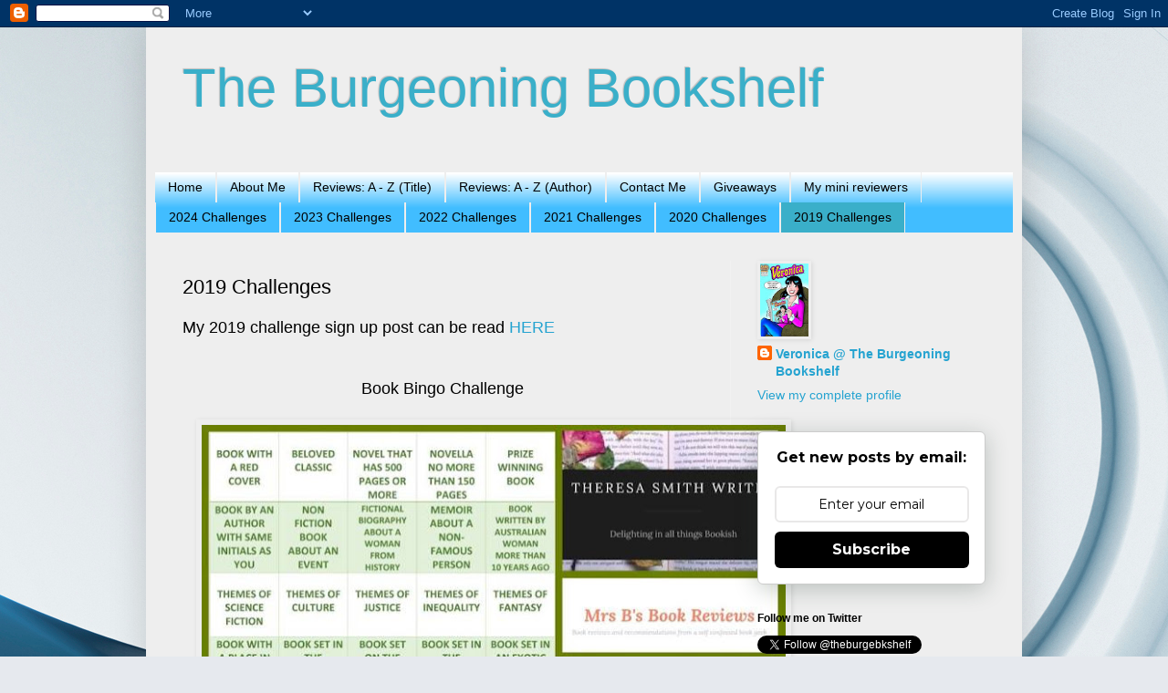

--- FILE ---
content_type: text/html; charset=UTF-8
request_url: https://theburgeoningbookshelf.blogspot.com/p/blog-page_1.html
body_size: 28072
content:
<!DOCTYPE html>
<html class='v2' dir='ltr' lang='en-GB'>
<head>
<link href='https://www.blogger.com/static/v1/widgets/4128112664-css_bundle_v2.css' rel='stylesheet' type='text/css'/>
<meta content='width=1100' name='viewport'/>
<meta content='text/html; charset=UTF-8' http-equiv='Content-Type'/>
<meta content='blogger' name='generator'/>
<link href='https://theburgeoningbookshelf.blogspot.com/favicon.ico' rel='icon' type='image/x-icon'/>
<link href='https://theburgeoningbookshelf.blogspot.com/p/blog-page_1.html' rel='canonical'/>
<link rel="alternate" type="application/atom+xml" title="The Burgeoning Bookshelf - Atom" href="https://theburgeoningbookshelf.blogspot.com/feeds/posts/default" />
<link rel="alternate" type="application/rss+xml" title="The Burgeoning Bookshelf - RSS" href="https://theburgeoningbookshelf.blogspot.com/feeds/posts/default?alt=rss" />
<link rel="service.post" type="application/atom+xml" title="The Burgeoning Bookshelf - Atom" href="https://draft.blogger.com/feeds/3225702578587638474/posts/default" />
<!--Can't find substitution for tag [blog.ieCssRetrofitLinks]-->
<meta content='https://theburgeoningbookshelf.blogspot.com/p/blog-page_1.html' property='og:url'/>
<meta content='2019 Challenges' property='og:title'/>
<meta content='' property='og:description'/>
<meta content='https://blogger.googleusercontent.com/img/b/R29vZ2xl/AVvXsEirn3ChwDr66mhvGN1xO_Gbn7_QJp9UUGXLdJHMXr0UPfMuivrlKm7P6ap4EfkWzUe938dF2eG1nkEli5WTMVQJugH0FxcCt3AilFJKbGaPBCBvvP6hclLDP7ue-YD4NO1YqGWxgackAbWo/w1200-h630-p-k-no-nu/book-bingo-2019.jpg' property='og:image'/>
<title>The Burgeoning Bookshelf: 2019 Challenges</title>
<style id='page-skin-1' type='text/css'><!--
/*
-----------------------------------------------
Blogger Template Style
Name:     Simple
Designer: Blogger
URL:      www.blogger.com
----------------------------------------------- */
/* Content
----------------------------------------------- */
body {
font: normal normal 14px Arial, Tahoma, Helvetica, FreeSans, sans-serif;
color: #000000;
background: #e6e9ee url(//themes.googleusercontent.com/image?id=1-QeziT_xhEvxfBl8wPx5qvDh7FrTqJvLJR2vQYW-ZkaGhxc2p1Zzl4P1_LVa2rRTUapD) no-repeat fixed top center /* Credit: Storman (http://www.istockphoto.com/file_closeup.php?id=5972475&platform=blogger) */;
padding: 0 40px 40px 40px;
}
html body .region-inner {
min-width: 0;
max-width: 100%;
width: auto;
}
h2 {
font-size: 22px;
}
a:link {
text-decoration:none;
color: #25a3d0;
}
a:visited {
text-decoration:none;
color: #25a3d0;
}
a:hover {
text-decoration:underline;
color: #41bdff;
}
.body-fauxcolumn-outer .fauxcolumn-inner {
background: transparent none repeat scroll top left;
_background-image: none;
}
.body-fauxcolumn-outer .cap-top {
position: absolute;
z-index: 1;
height: 400px;
width: 100%;
}
.body-fauxcolumn-outer .cap-top .cap-left {
width: 100%;
background: transparent none repeat-x scroll top left;
_background-image: none;
}
.content-outer {
-moz-box-shadow: 0 0 40px rgba(0, 0, 0, .15);
-webkit-box-shadow: 0 0 5px rgba(0, 0, 0, .15);
-goog-ms-box-shadow: 0 0 10px #333333;
box-shadow: 0 0 40px rgba(0, 0, 0, .15);
margin-bottom: 1px;
}
.content-inner {
padding: 10px 10px;
}
.content-inner {
background-color: #EEEEEE;
}
/* Header
----------------------------------------------- */
.header-outer {
background: rgba(80, 80, 80, 0) none repeat-x scroll 0 -400px;
_background-image: none;
}
.Header h1 {
font: normal normal 60px Arial, Tahoma, Helvetica, FreeSans, sans-serif;
color: #3aafc9;
text-shadow: -1px -1px 1px rgba(0, 0, 0, .2);
}
.Header h1 a {
color: #3aafc9;
}
.Header .description {
font-size: 140%;
color: #828282;
}
.header-inner .Header .titlewrapper {
padding: 22px 30px;
}
.header-inner .Header .descriptionwrapper {
padding: 0 30px;
}
/* Tabs
----------------------------------------------- */
.tabs-inner .section:first-child {
border-top: 1px solid #eeeeee;
}
.tabs-inner .section:first-child ul {
margin-top: -1px;
border-top: 1px solid #eeeeee;
border-left: 0 solid #eeeeee;
border-right: 0 solid #eeeeee;
}
.tabs-inner .widget ul {
background: #41bdff url(https://resources.blogblog.com/blogblog/data/1kt/simple/gradients_light.png) repeat-x scroll 0 -800px;
_background-image: none;
border-bottom: 1px solid #eeeeee;
margin-top: 0;
margin-left: -30px;
margin-right: -30px;
}
.tabs-inner .widget li a {
display: inline-block;
padding: .6em 1em;
font: normal normal 14px Arial, Tahoma, Helvetica, FreeSans, sans-serif;
color: #000000;
border-left: 1px solid #EEEEEE;
border-right: 1px solid #eeeeee;
}
.tabs-inner .widget li:first-child a {
border-left: none;
}
.tabs-inner .widget li.selected a, .tabs-inner .widget li a:hover {
color: #000000;
background-color: #3aafc9;
text-decoration: none;
}
/* Columns
----------------------------------------------- */
.main-outer {
border-top: 0 solid #f1f1f1;
}
.fauxcolumn-left-outer .fauxcolumn-inner {
border-right: 1px solid #f1f1f1;
}
.fauxcolumn-right-outer .fauxcolumn-inner {
border-left: 1px solid #f1f1f1;
}
/* Headings
----------------------------------------------- */
div.widget > h2,
div.widget h2.title {
margin: 0 0 1em 0;
font: normal bold 12px Arial, Tahoma, Helvetica, FreeSans, sans-serif;
color: #000000;
}
/* Widgets
----------------------------------------------- */
.widget .zippy {
color: #999999;
text-shadow: 2px 2px 1px rgba(0, 0, 0, .1);
}
.widget .popular-posts ul {
list-style: none;
}
/* Posts
----------------------------------------------- */
h2.date-header {
font: normal bold 14px Arial, Tahoma, Helvetica, FreeSans, sans-serif;
}
.date-header span {
background-color: rgba(80, 80, 80, 0);
color: #222222;
padding: inherit;
letter-spacing: inherit;
margin: inherit;
}
.main-inner {
padding-top: 30px;
padding-bottom: 30px;
}
.main-inner .column-center-inner {
padding: 0 15px;
}
.main-inner .column-center-inner .section {
margin: 0 15px;
}
.post {
margin: 0 0 25px 0;
}
h3.post-title, .comments h4 {
font: normal normal 22px Impact, sans-serif;
margin: .75em 0 0;
}
.post-body {
font-size: 110%;
line-height: 1.4;
position: relative;
}
.post-body img, .post-body .tr-caption-container, .Profile img, .Image img,
.BlogList .item-thumbnail img {
padding: 2px;
background: transparent;
border: 1px solid transparent;
-moz-box-shadow: 1px 1px 5px rgba(0, 0, 0, .1);
-webkit-box-shadow: 1px 1px 5px rgba(0, 0, 0, .1);
box-shadow: 1px 1px 5px rgba(0, 0, 0, .1);
}
.post-body img, .post-body .tr-caption-container {
padding: 5px;
}
.post-body .tr-caption-container {
color: #222222;
}
.post-body .tr-caption-container img {
padding: 0;
background: transparent;
border: none;
-moz-box-shadow: 0 0 0 rgba(0, 0, 0, .1);
-webkit-box-shadow: 0 0 0 rgba(0, 0, 0, .1);
box-shadow: 0 0 0 rgba(0, 0, 0, .1);
}
.post-header {
margin: 0 0 1.5em;
line-height: 1.6;
font-size: 90%;
}
.post-footer {
margin: 20px -2px 0;
padding: 5px 10px;
color: #747474;
background-color: #fbfbfb;
border-bottom: 1px solid #f1f1f1;
line-height: 1.6;
font-size: 90%;
}
#comments .comment-author {
padding-top: 1.5em;
border-top: 1px solid #f1f1f1;
background-position: 0 1.5em;
}
#comments .comment-author:first-child {
padding-top: 0;
border-top: none;
}
.avatar-image-container {
margin: .2em 0 0;
}
#comments .avatar-image-container img {
border: 1px solid transparent;
}
/* Comments
----------------------------------------------- */
.comments .comments-content .icon.blog-author {
background-repeat: no-repeat;
background-image: url([data-uri]);
}
.comments .comments-content .loadmore a {
border-top: 1px solid #999999;
border-bottom: 1px solid #999999;
}
.comments .comment-thread.inline-thread {
background-color: #fbfbfb;
}
.comments .continue {
border-top: 2px solid #999999;
}
/* Accents
---------------------------------------------- */
.section-columns td.columns-cell {
border-left: 1px solid #f1f1f1;
}
.blog-pager {
background: transparent none no-repeat scroll top center;
}
.blog-pager-older-link, .home-link,
.blog-pager-newer-link {
background-color: #EEEEEE;
padding: 5px;
}
.footer-outer {
border-top: 0 dashed #bbbbbb;
}
/* Mobile
----------------------------------------------- */
body.mobile  {
background-size: auto;
}
.mobile .body-fauxcolumn-outer {
background: transparent none repeat scroll top left;
}
.mobile .body-fauxcolumn-outer .cap-top {
background-size: 100% auto;
}
.mobile .content-outer {
-webkit-box-shadow: 0 0 3px rgba(0, 0, 0, .15);
box-shadow: 0 0 3px rgba(0, 0, 0, .15);
}
.mobile .tabs-inner .widget ul {
margin-left: 0;
margin-right: 0;
}
.mobile .post {
margin: 0;
}
.mobile .main-inner .column-center-inner .section {
margin: 0;
}
.mobile .date-header span {
padding: 0.1em 10px;
margin: 0 -10px;
}
.mobile h3.post-title {
margin: 0;
}
.mobile .blog-pager {
background: transparent none no-repeat scroll top center;
}
.mobile .footer-outer {
border-top: none;
}
.mobile .main-inner, .mobile .footer-inner {
background-color: #EEEEEE;
}
.mobile-index-contents {
color: #000000;
}
.mobile-link-button {
background-color: #25a3d0;
}
.mobile-link-button a:link, .mobile-link-button a:visited {
color: #ffffff;
}
.mobile .tabs-inner .section:first-child {
border-top: none;
}
.mobile .tabs-inner .PageList .widget-content {
background-color: #3aafc9;
color: #000000;
border-top: 1px solid #eeeeee;
border-bottom: 1px solid #eeeeee;
}
.mobile .tabs-inner .PageList .widget-content .pagelist-arrow {
border-left: 1px solid #eeeeee;
}

--></style>
<style id='template-skin-1' type='text/css'><!--
body {
min-width: 960px;
}
.content-outer, .content-fauxcolumn-outer, .region-inner {
min-width: 960px;
max-width: 960px;
_width: 960px;
}
.main-inner .columns {
padding-left: 0px;
padding-right: 310px;
}
.main-inner .fauxcolumn-center-outer {
left: 0px;
right: 310px;
/* IE6 does not respect left and right together */
_width: expression(this.parentNode.offsetWidth -
parseInt("0px") -
parseInt("310px") + 'px');
}
.main-inner .fauxcolumn-left-outer {
width: 0px;
}
.main-inner .fauxcolumn-right-outer {
width: 310px;
}
.main-inner .column-left-outer {
width: 0px;
right: 100%;
margin-left: -0px;
}
.main-inner .column-right-outer {
width: 310px;
margin-right: -310px;
}
#layout {
min-width: 0;
}
#layout .content-outer {
min-width: 0;
width: 800px;
}
#layout .region-inner {
min-width: 0;
width: auto;
}
body#layout div.add_widget {
padding: 8px;
}
body#layout div.add_widget a {
margin-left: 32px;
}
--></style>
<style>
    body {background-image:url(\/\/themes.googleusercontent.com\/image?id=1-QeziT_xhEvxfBl8wPx5qvDh7FrTqJvLJR2vQYW-ZkaGhxc2p1Zzl4P1_LVa2rRTUapD);}
    
@media (max-width: 200px) { body {background-image:url(\/\/themes.googleusercontent.com\/image?id=1-QeziT_xhEvxfBl8wPx5qvDh7FrTqJvLJR2vQYW-ZkaGhxc2p1Zzl4P1_LVa2rRTUapD&options=w200);}}
@media (max-width: 400px) and (min-width: 201px) { body {background-image:url(\/\/themes.googleusercontent.com\/image?id=1-QeziT_xhEvxfBl8wPx5qvDh7FrTqJvLJR2vQYW-ZkaGhxc2p1Zzl4P1_LVa2rRTUapD&options=w400);}}
@media (max-width: 800px) and (min-width: 401px) { body {background-image:url(\/\/themes.googleusercontent.com\/image?id=1-QeziT_xhEvxfBl8wPx5qvDh7FrTqJvLJR2vQYW-ZkaGhxc2p1Zzl4P1_LVa2rRTUapD&options=w800);}}
@media (max-width: 1200px) and (min-width: 801px) { body {background-image:url(\/\/themes.googleusercontent.com\/image?id=1-QeziT_xhEvxfBl8wPx5qvDh7FrTqJvLJR2vQYW-ZkaGhxc2p1Zzl4P1_LVa2rRTUapD&options=w1200);}}
/* Last tag covers anything over one higher than the previous max-size cap. */
@media (min-width: 1201px) { body {background-image:url(\/\/themes.googleusercontent.com\/image?id=1-QeziT_xhEvxfBl8wPx5qvDh7FrTqJvLJR2vQYW-ZkaGhxc2p1Zzl4P1_LVa2rRTUapD&options=w1600);}}
  </style>
<link href='https://draft.blogger.com/dyn-css/authorization.css?targetBlogID=3225702578587638474&amp;zx=fea63a0e-16ad-4a5d-a1ae-7feef469b604' media='none' onload='if(media!=&#39;all&#39;)media=&#39;all&#39;' rel='stylesheet'/><noscript><link href='https://draft.blogger.com/dyn-css/authorization.css?targetBlogID=3225702578587638474&amp;zx=fea63a0e-16ad-4a5d-a1ae-7feef469b604' rel='stylesheet'/></noscript>
<meta name='google-adsense-platform-account' content='ca-host-pub-1556223355139109'/>
<meta name='google-adsense-platform-domain' content='blogspot.com'/>

</head>
<body class='loading variant-pale'>
<div class='navbar section' id='navbar' name='Navbar'><div class='widget Navbar' data-version='1' id='Navbar1'><script type="text/javascript">
    function setAttributeOnload(object, attribute, val) {
      if(window.addEventListener) {
        window.addEventListener('load',
          function(){ object[attribute] = val; }, false);
      } else {
        window.attachEvent('onload', function(){ object[attribute] = val; });
      }
    }
  </script>
<div id="navbar-iframe-container"></div>
<script type="text/javascript" src="https://apis.google.com/js/platform.js"></script>
<script type="text/javascript">
      gapi.load("gapi.iframes:gapi.iframes.style.bubble", function() {
        if (gapi.iframes && gapi.iframes.getContext) {
          gapi.iframes.getContext().openChild({
              url: 'https://draft.blogger.com/navbar/3225702578587638474?pa\x3d5172047455271111361\x26origin\x3dhttps://theburgeoningbookshelf.blogspot.com',
              where: document.getElementById("navbar-iframe-container"),
              id: "navbar-iframe"
          });
        }
      });
    </script><script type="text/javascript">
(function() {
var script = document.createElement('script');
script.type = 'text/javascript';
script.src = '//pagead2.googlesyndication.com/pagead/js/google_top_exp.js';
var head = document.getElementsByTagName('head')[0];
if (head) {
head.appendChild(script);
}})();
</script>
</div></div>
<div class='body-fauxcolumns'>
<div class='fauxcolumn-outer body-fauxcolumn-outer'>
<div class='cap-top'>
<div class='cap-left'></div>
<div class='cap-right'></div>
</div>
<div class='fauxborder-left'>
<div class='fauxborder-right'></div>
<div class='fauxcolumn-inner'>
</div>
</div>
<div class='cap-bottom'>
<div class='cap-left'></div>
<div class='cap-right'></div>
</div>
</div>
</div>
<div class='content'>
<div class='content-fauxcolumns'>
<div class='fauxcolumn-outer content-fauxcolumn-outer'>
<div class='cap-top'>
<div class='cap-left'></div>
<div class='cap-right'></div>
</div>
<div class='fauxborder-left'>
<div class='fauxborder-right'></div>
<div class='fauxcolumn-inner'>
</div>
</div>
<div class='cap-bottom'>
<div class='cap-left'></div>
<div class='cap-right'></div>
</div>
</div>
</div>
<div class='content-outer'>
<div class='content-cap-top cap-top'>
<div class='cap-left'></div>
<div class='cap-right'></div>
</div>
<div class='fauxborder-left content-fauxborder-left'>
<div class='fauxborder-right content-fauxborder-right'></div>
<div class='content-inner'>
<header>
<div class='header-outer'>
<div class='header-cap-top cap-top'>
<div class='cap-left'></div>
<div class='cap-right'></div>
</div>
<div class='fauxborder-left header-fauxborder-left'>
<div class='fauxborder-right header-fauxborder-right'></div>
<div class='region-inner header-inner'>
<div class='header section' id='header' name='Header'><div class='widget Header' data-version='1' id='Header1'>
<div id='header-inner'>
<div class='titlewrapper'>
<h1 class='title'>
<a href='https://theburgeoningbookshelf.blogspot.com/'>
The Burgeoning Bookshelf
</a>
</h1>
</div>
<div class='descriptionwrapper'>
<p class='description'><span>
</span></p>
</div>
</div>
</div></div>
</div>
</div>
<div class='header-cap-bottom cap-bottom'>
<div class='cap-left'></div>
<div class='cap-right'></div>
</div>
</div>
</header>
<div class='tabs-outer'>
<div class='tabs-cap-top cap-top'>
<div class='cap-left'></div>
<div class='cap-right'></div>
</div>
<div class='fauxborder-left tabs-fauxborder-left'>
<div class='fauxborder-right tabs-fauxborder-right'></div>
<div class='region-inner tabs-inner'>
<div class='tabs section' id='crosscol' name='Cross-column'><div class='widget PageList' data-version='1' id='PageList1'>
<h2>Pages</h2>
<div class='widget-content'>
<ul>
<li>
<a href='https://theburgeoningbookshelf.blogspot.com/'>Home</a>
</li>
<li>
<a href='https://theburgeoningbookshelf.blogspot.com/p/about-me.html'>About Me</a>
</li>
<li>
<a href='https://theburgeoningbookshelf.blogspot.com/p/blog-page.html'>Reviews: A - Z (Title)</a>
</li>
<li>
<a href='https://theburgeoningbookshelf.blogspot.com/p/reviews-z-author.html'>Reviews: A - Z (Author)</a>
</li>
<li>
<a href='https://theburgeoningbookshelf.blogspot.com/p/contact-me.html'>Contact Me</a>
</li>
<li>
<a href='https://theburgeoningbookshelf.blogspot.com/p/giveaways.html'>Giveaways</a>
</li>
<li>
<a href='https://theburgeoningbookshelf.blogspot.com/p/my-mini-reviewers.html'>My mini reviewers</a>
</li>
<li>
<a href='https://theburgeoningbookshelf.blogspot.com/p/2024-challenges.html'>2024 Challenges</a>
</li>
<li>
<a href='https://theburgeoningbookshelf.blogspot.com/p/blog-page_83.html'>2023 Challenges</a>
</li>
<li>
<a href='https://theburgeoningbookshelf.blogspot.com/p/2022-challenges.html'>2022 Challenges</a>
</li>
<li>
<a href='https://theburgeoningbookshelf.blogspot.com/p/2021-challenges.html'>2021 Challenges</a>
</li>
<li>
<a href='https://theburgeoningbookshelf.blogspot.com/p/blog-page_20.html'>2020 Challenges</a>
</li>
<li class='selected'>
<a href='https://theburgeoningbookshelf.blogspot.com/p/blog-page_1.html'>2019 Challenges</a>
</li>
</ul>
<div class='clear'></div>
</div>
</div></div>
<div class='tabs no-items section' id='crosscol-overflow' name='Cross-Column 2'></div>
</div>
</div>
<div class='tabs-cap-bottom cap-bottom'>
<div class='cap-left'></div>
<div class='cap-right'></div>
</div>
</div>
<div class='main-outer'>
<div class='main-cap-top cap-top'>
<div class='cap-left'></div>
<div class='cap-right'></div>
</div>
<div class='fauxborder-left main-fauxborder-left'>
<div class='fauxborder-right main-fauxborder-right'></div>
<div class='region-inner main-inner'>
<div class='columns fauxcolumns'>
<div class='fauxcolumn-outer fauxcolumn-center-outer'>
<div class='cap-top'>
<div class='cap-left'></div>
<div class='cap-right'></div>
</div>
<div class='fauxborder-left'>
<div class='fauxborder-right'></div>
<div class='fauxcolumn-inner'>
</div>
</div>
<div class='cap-bottom'>
<div class='cap-left'></div>
<div class='cap-right'></div>
</div>
</div>
<div class='fauxcolumn-outer fauxcolumn-left-outer'>
<div class='cap-top'>
<div class='cap-left'></div>
<div class='cap-right'></div>
</div>
<div class='fauxborder-left'>
<div class='fauxborder-right'></div>
<div class='fauxcolumn-inner'>
</div>
</div>
<div class='cap-bottom'>
<div class='cap-left'></div>
<div class='cap-right'></div>
</div>
</div>
<div class='fauxcolumn-outer fauxcolumn-right-outer'>
<div class='cap-top'>
<div class='cap-left'></div>
<div class='cap-right'></div>
</div>
<div class='fauxborder-left'>
<div class='fauxborder-right'></div>
<div class='fauxcolumn-inner'>
</div>
</div>
<div class='cap-bottom'>
<div class='cap-left'></div>
<div class='cap-right'></div>
</div>
</div>
<!-- corrects IE6 width calculation -->
<div class='columns-inner'>
<div class='column-center-outer'>
<div class='column-center-inner'>
<div class='main section' id='main' name='Main'><div class='widget Blog' data-version='1' id='Blog1'>
<div class='blog-posts hfeed'>

          <div class="date-outer">
        

          <div class="date-posts">
        
<div class='post-outer'>
<div class='post hentry uncustomized-post-template' itemprop='blogPost' itemscope='itemscope' itemtype='http://schema.org/BlogPosting'>
<meta content='https://blogger.googleusercontent.com/img/b/R29vZ2xl/AVvXsEirn3ChwDr66mhvGN1xO_Gbn7_QJp9UUGXLdJHMXr0UPfMuivrlKm7P6ap4EfkWzUe938dF2eG1nkEli5WTMVQJugH0FxcCt3AilFJKbGaPBCBvvP6hclLDP7ue-YD4NO1YqGWxgackAbWo/s640/book-bingo-2019.jpg' itemprop='image_url'/>
<meta content='3225702578587638474' itemprop='blogId'/>
<meta content='5172047455271111361' itemprop='postId'/>
<a name='5172047455271111361'></a>
<h3 class='post-title entry-title' itemprop='name'>
2019 Challenges
</h3>
<div class='post-header'>
<div class='post-header-line-1'></div>
</div>
<div class='post-body entry-content' id='post-body-5172047455271111361' itemprop='description articleBody'>
<div style="text-align: center;">
<div style="text-align: left;">
<span style="font-size: large;">My 2019 challenge sign up post can be read&nbsp;<a href="https://theburgeoningbookshelf.blogspot.com/2019/01/my-2019-reading-challenges.html" target="_blank">HERE</a> </span></div>
<br />
<br />
<span style="font-size: large;">Book Bingo Challenge</span></div>
<div style="text-align: center;">
<br /></div>
<div class="separator" style="clear: both; text-align: center;">
<a href="https://blogger.googleusercontent.com/img/b/R29vZ2xl/AVvXsEirn3ChwDr66mhvGN1xO_Gbn7_QJp9UUGXLdJHMXr0UPfMuivrlKm7P6ap4EfkWzUe938dF2eG1nkEli5WTMVQJugH0FxcCt3AilFJKbGaPBCBvvP6hclLDP7ue-YD4NO1YqGWxgackAbWo/s1600/book-bingo-2019.jpg" imageanchor="1" style="margin-left: 1em; margin-right: 1em;"><img border="0" data-original-height="469" data-original-width="663" height="451" src="https://blogger.googleusercontent.com/img/b/R29vZ2xl/AVvXsEirn3ChwDr66mhvGN1xO_Gbn7_QJp9UUGXLdJHMXr0UPfMuivrlKm7P6ap4EfkWzUe938dF2eG1nkEli5WTMVQJugH0FxcCt3AilFJKbGaPBCBvvP6hclLDP7ue-YD4NO1YqGWxgackAbWo/s640/book-bingo-2019.jpg" width="640" /></a></div>
<div style="text-align: left;">
Book with a red cover - <a href="https://theburgeoningbookshelf.blogspot.com/2019/07/book-review-ex-suspense-thriller.html" target="_blank">The Ex</a><br />
Beloved classic - <a href="https://theburgeoningbookshelf.blogspot.com/2019/10/book-bingo-round-22-bookbingo.html" target="_blank">Brer Rabbit Again</a><br />
Novel that has 500 pages or more - <a href="https://theburgeoningbookshelf.blogspot.com/2019/04/book-review-butterfly-room-historical.html" target="_blank">The Butterfly Room</a><br />
Novella no more than 150 pages - <a href="https://theburgeoningbookshelf.blogspot.com/2019/04/book-review-christmas-with-boss-romance.html" target="_blank">Christmas With the Boss</a><br />
Prize winning&nbsp; book - <a href="https://theburgeoningbookshelf.blogspot.com/2019/09/book-review-exit-west-by-mohsin-hamid.html" target="_blank">Exit West</a><br />
Book by an author with same initials as you - <a href="https://theburgeoningbookshelf.blogspot.com/2019/11/book-bingo-round-23-bookbingo.html" target="_blank">Victoria James - Christmas with the Sheriff</a><br />
Non Fiction book about an event - <a href="https://theburgeoningbookshelf.blogspot.com/2019/09/book-review-renias-diary-by-renia.html" target="_blank">Renia's Diary</a><br />
Fictional biography about a woman in history - <a href="https://theburgeoningbookshelf.blogspot.com/2019/07/book-review-making-trouble-tongued-with.html" target="_blank">Making Trouble - Tongued with Fire</a><br />
Memior about a non-famous person - <a href="https://theburgeoningbookshelf.blogspot.com/2019/04/book-review-wish-you-were-here-memior.html" target="_blank">Wish You Were Here</a><br />
Book written by an Australian woman more than 10 years ago - <a href="https://theburgeoningbookshelf.blogspot.com/2019/10/book-bingo-round-22-bookbingo.html" target="_blank">Odd One Out</a><br />
Themes of Science Fiction - <a href="https://theburgeoningbookshelf.blogspot.com/2019/10/book-review-rogue-by-aj-betts.html" target="_blank">Rogue</a><br />
Themes of culture - <a href="https://theburgeoningbookshelf.blogspot.com/2019/09/book-review-tidelands-historical-fiction.html" target="_blank">Tidelands</a><br />
Themes of Justice - <a href="https://theburgeoningbookshelf.blogspot.com/2019/04/book-review-in-great-southern-land.html" target="_blank">In a Great Southern Land</a><br />
Themes of Inequality - <a href="https://theburgeoningbookshelf.blogspot.com/2019/01/book-review-librarian-of-auschwitz.html" target="_blank">The Librarian of Auschwitz</a><br />
Themes of Fantasy <a href="https://theburgeoningbookshelf.blogspot.com/2019/03/book-review-ruin-of-kings-fantasy.html" target="_blank">The Ruin of Kings</a>&nbsp; <br />
A book with a place in the title - <a href="https://theburgeoningbookshelf.blogspot.com/2019/05/book-review-book-bingo-round-10-cinema.html" target="_blank">The Cinema at Starlight Creek</a><br />
A book set in the Australian outback - <a href="https://theburgeoningbookshelf.blogspot.com/2019/03/book-review-home-at-last-outback-romance.html" target="_blank">Home at Last</a><br />
Book set on the Australian coast - <a href="https://theburgeoningbookshelf.blogspot.com/2019/05/book-review-sixty-seconds-contemporary.html" target="_blank">Sixty Seconds</a><br />
Book set in the Australian mountains - <a href="https://theburgeoningbookshelf.blogspot.com/2019/11/book-bingo-round-23-bookbingo.html" target="_blank">The Pink Snowman</a><br />
Set in an exotic location:&nbsp;<a href="https://theburgeoningbookshelf.blogspot.com/2019/01/book-review-christmas-lights-romance.html" target="_blank">The Christmas Lights</a><br />
Written by an Australian man -&nbsp; <a href="https://theburgeoningbookshelf.blogspot.com/2019/03/book-review-secrets-she-keeps-suspense.html" target="_blank">The Secrets She Keeps </a><br />
Written by an Australian Woman - <a href="https://theburgeoningbookshelf.blogspot.com/2019/01/book-club-book-review-wrong-callahan.html" target="_blank">The Wrong Callahan</a><br />
Written by an author under 35 -&nbsp; <a href="https://theburgeoningbookshelf.blogspot.com/2019/03/book-review-baby-thrillersuspense.html" target="_blank">Baby</a> <br />
Written by an author over 65 - <a href="https://theburgeoningbookshelf.blogspot.com/2019/07/book-review-book-bingo-round-15.html" target="_blank">The Invention of Wings</a>&nbsp; <br />
Written by an author you've never read before:&nbsp;<a href="https://theburgeoningbookshelf.blogspot.com/2019/02/book-review-louis-louise-contemporary.html" target="_blank">Louis &amp; Louise</a><br />
Literary Fiction - &nbsp;<a href="https://theburgeoningbookshelf.blogspot.com/2019/02/book-review-bridge-of-clay-literary.html" target="_blank">Bridge of Clay</a><br />
Crime -&nbsp; <a href="https://theburgeoningbookshelf.blogspot.com/2019/01/book-review-death-of-old-girl-cozy.html" target="_blank">Death of an Old Girl</a><br />
Historical - <a href="https://theburgeoningbookshelf.blogspot.com/2019/05/book-review-glovemaker-historical.html" target="_blank">The Glovemaker</a><br />
Romance -&nbsp; <a href="https://theburgeoningbookshelf.blogspot.com/2019/02/book-review-secret-sons-homecoming.html" target="_blank">The Secret Son's Homecoming</a><br />
Comedy - <a href="https://theburgeoningbookshelf.blogspot.com/2019/10/book-review-our-stop-by-laura-jane.html" target="_blank">Our Stop</a></div>
<div style="text-align: center;">
<span style="font-size: large;">AtoZ Title Challenge</span></div>
<div style="text-align: left;">
<span style="font-size: large;">A.&nbsp;<a href="https://theburgeoningbookshelf.blogspot.com/2019/06/book-review-allegra-in-three-parts.html" target="_blank">Allegra in Three Parts</a></span></div>
<div style="text-align: left;">
<span style="font-size: large;">B.&nbsp;<a href="https://theburgeoningbookshelf.blogspot.com/2019/02/book-review-bridge-of-clay-literary.html" target="_blank">Bridge of Clay</a></span></div>
<div style="text-align: left;">
<span style="font-size: large;">C. <a href="https://theburgeoningbookshelf.blogspot.com/2019/01/book-review-christmas-lights-romance.html" target="_blank">Christmas Lights (The)</a></span></div>
<div style="text-align: left;">
<span style="font-size: large;">D. <a href="https://theburgeoningbookshelf.blogspot.com/2019/01/book-review-death-of-old-girl-cozy.html" target="_blank">Death of an Old Girl</a></span></div>
<div style="text-align: left;">
<span style="font-size: large;">E. <a href="https://theburgeoningbookshelf.blogspot.com/2019/07/book-review-eyes-of-tamburah-young.html" target="_blank">Eyes of Tamburah (The)</a></span></div>
<div style="text-align: left;">
<span style="font-size: large;">F. <a href="https://theburgeoningbookshelf.blogspot.com/2019/05/book-review-flight-risk-suspense.html" target="_blank">Flight Risk</a></span></div>
<div style="text-align: left;">
<span style="font-size: large;">G. <a href="https://theburgeoningbookshelf.blogspot.com/2019/05/book-review-glovemaker-historical.html" target="_blank">Glovemaker (The)</a></span></div>
<div style="text-align: left;">
<span style="font-size: large;">H. <a href="https://theburgeoningbookshelf.blogspot.com/2019/03/book-review-home-fires-contemporary.html" target="_blank">Home Fires</a></span></div>
<div style="text-align: left;">
<span style="font-size: large;">I. <a href="https://theburgeoningbookshelf.blogspot.com/2019/04/book-review-in-great-southern-land.html" target="_blank">In a Great Southern Land</a></span></div>
<div style="text-align: left;">
<span style="font-size: large;">J. <a href="https://theburgeoningbookshelf.blogspot.com/2019/05/storybook-sunday-book-review-jacobs.html" target="_blank">Jacob's Toys</a></span></div>
<div style="text-align: left;">
<span style="font-size: large;">K. <a href="https://theburgeoningbookshelf.blogspot.com/2019/10/book-review-khaki-town-by-judy-nunn.html" target="_blank">Khaki Town</a></span></div>
<div style="text-align: left;">
<span style="font-size: large;">L. <a href="https://theburgeoningbookshelf.blogspot.com/2019/01/book-review-librarian-of-auschwitz.html" target="_blank">Librarian of Auschwitz (The)</a></span></div>
<div style="text-align: left;">
<span style="font-size: large;">M. <a href="https://theburgeoningbookshelf.blogspot.com/2019/04/book-review-mother-in-law-mystery.html" target="_blank">Mother-in-Law (The)</a></span></div>
<div style="text-align: left;">
<span style="font-size: large;">N. <a href="https://theburgeoningbookshelf.blogspot.com/2019/07/book-review-nearly-normal-family-crime.html" target="_blank">Nearly Normal Family (A)</a></span></div>
<div style="text-align: left;">
<span style="font-size: large;">O. <a href="https://theburgeoningbookshelf.blogspot.com/2019/09/book-review-one-romance.html" target="_blank">One (The)</a></span></div>
<div style="text-align: left;">
<span style="font-size: large;">P. <a href="https://theburgeoningbookshelf.blogspot.com/2019/01/book-review-polar-melt-crime-thriller.html" target="_blank">Polar Melt</a></span></div>
<div style="text-align: left;">
<span style="font-size: large;">Q.</span></div>
<div style="text-align: left;">
<span style="font-size: large;">R. <a href="https://theburgeoningbookshelf.blogspot.com/2019/03/book-review-ruin-of-kings-fantasy.html" target="_blank">Ruin of Kings (The)</a></span></div>
<div style="text-align: left;">
<span style="font-size: large;">S. <a href="https://theburgeoningbookshelf.blogspot.com/2019/02/book-review-secret-sons-homecoming.html" target="_blank">Secret Son's Homecoming (The)</a></span></div>
<div style="text-align: left;">
<span style="font-size: large;">T. <a href="https://theburgeoningbookshelf.blogspot.com/2019/09/book-review-tidelands-historical-fiction.html" target="_blank">Tidelands</a></span></div>
<div style="text-align: left;">
<span style="font-size: large;">U. <a href="https://theburgeoningbookshelf.blogspot.com/2019/03/book-review-giveaway-under-midnght-sky.html" target="_blank">Under the Midnight Sky</a></span></div>
<div style="text-align: left;">
<span style="font-size: large;">V.</span></div>
<div style="text-align: left;">
<span style="font-size: large;">W. <a href="https://theburgeoningbookshelf.blogspot.com/2019/01/book-club-book-review-wrong-callahan.html" target="_blank">Wrong Callahan (The)</a></span></div>
<div style="text-align: left;">
<span style="font-size: large;">X. <a href="https://theburgeoningbookshelf.blogspot.com/2019/07/book-review-ex-suspense-thriller.html" target="_blank">Ex (The)</a> - Stretching it a bit here :)</span></div>
<div style="text-align: left;">
<span style="font-size: large;">Y.</span></div>
<div style="text-align: left;">
<span style="font-size: large;">Z. <a href="https://theburgeoningbookshelf.blogspot.com/2019/09/book-review-zebra-and-other-stories.html" target="_blank">Zebra and other stories</a></span></div>
<div style="text-align: left;">
<br /></div>
<div style="text-align: center;">
<span style="font-size: large;">Aussie Readers cover colour challenge&nbsp;</span><br />
<span style="font-size: large;">(books by Australian authors)&nbsp;</span><br />
<div style="text-align: left;">
<span style="font-size: large;">&nbsp;</span><span style="font-size: large;"><span style="color: #f1c232;"><span style="font-family: &quot;georgia&quot; , &quot;serif&quot;; font-size: 14.0pt; line-height: 115%;">2 x Yellow</span></span></span></div>
</div>
<div style="text-align: center;">
<br /></div>
<div class="separator" style="clear: both; text-align: center;">
</div>
<div class="separator" style="clear: both; text-align: center;">
</div>
<div class="separator" style="clear: both; text-align: center;">
</div>
<div style="text-align: left;">
<div class="separator" style="clear: left; float: left; margin-bottom: 1em; margin-right: 1em; text-align: center;">
</div>
<div class="separator" style="clear: both; text-align: center;">
</div>
<img border="0" data-original-height="475" data-original-width="316" height="200" src="https://blogger.googleusercontent.com/img/b/R29vZ2xl/AVvXsEhrmqnzEuPNJQIyv0_zMUyxVYSWZnEyMEvk7m8Zk7UUxHOOTs-oUa0badq67lM23LJLVUJBnWQ09oblvUT-aN9dmwQGGROIqU7tW16tb4UfWlWSacovC9F510l3xQ6hG_QycEGu0P2UEHDo/s200/Her+Outback+Surprise+by+Annie+Seaton.jpg" width="132" /><img border="0" data-original-height="475" data-original-width="311" height="200" src="https://blogger.googleusercontent.com/img/b/R29vZ2xl/AVvXsEiFOj97BZRlJRvauOXaUkOvrxANz4cmIt9MEUOLCYATeW_ijQUYOphW0w7PxqoYxCSbGIi8Cne2_n8XEUGA6MQKHZaeJVqrA6Mm_CVEjO8e66Nni7seMODgkaipc2bdoLvpmKFJ0h87oKaU/s200/Mr++Right+Now+by++Karly+Lane.jpg" width="130" /><br />
<br />
<span style="font-size: large;"><span style="color: #f1c232;"><span style="color: #f1c232;"><span style="font-family: &quot;georgia&quot; , &quot;serif&quot;; font-size: 14.0pt; line-height: 115%;">&nbsp;</span></span></span><span style="color: #38761d;"><span style="font-family: &quot;georgia&quot; , &quot;serif&quot;; font-size: 14.0pt; line-height: 115%;">&nbsp;</span></span></span><br />
<span style="font-size: large;"><span style="color: #38761d;"><span style="font-family: &quot;georgia&quot; , &quot;serif&quot;; font-size: 14.0pt; line-height: 115%;">2 x Green</span></span></span><br />
<span style="font-size: large;"></span><br />
<span style="font-size: large;"></span><br />
<br />
<span style="font-size: large;">&nbsp;
<span style="color: blue;"><span style="font-family: &quot;georgia&quot; , &quot;serif&quot;; font-size: 14.0pt; line-height: 115%;"><br /></span></span></span><br />
<div class="separator" style="clear: both; text-align: center;">
</div>
<img border="0" data-original-height="449" data-original-width="293" height="200" src="https://blogger.googleusercontent.com/img/b/R29vZ2xl/AVvXsEiVuI1qZYfo9mJuOqaG_fSv0hfZv3BxSPQvYD6Q2MThv2XtuSrpO9GiQl_pL9anmRBGNqeqsxGz8CZfJx3Q3UImQaMQll71aDQAiyl-IsSgvHXhl-hJ6Wwb5TxFNFfSlItfWD1GLO58DS7S/s200/In+a+Great+Southern+Land+by+Mary-Anne+O%2527Connor+book+cover.jpg" width="130" /><img border="0" data-original-height="475" data-original-width="311" height="200" src="https://blogger.googleusercontent.com/img/b/R29vZ2xl/AVvXsEibgGS1IHHGWJxHWL3cDnBIfeHIdni730DTi5m7tMh3oqQ3sy7XLu4U-srUuvTlif1-TOwG9qM7NQ9TfktCuOzGbRFOIAilVRk8A69EQAxJObV6cAL4VkmrtugXL37Xh3zwoMNb7YsrMSe6/s200/Sixty+Seconds+by+Jesse+Blackadder+book+cover.jpg" width="130" /><span style="font-size: large;"><span style="color: blue;"><span style="font-family: &quot;georgia&quot; , &quot;serif&quot;; font-size: 14.0pt; line-height: 115%;">&nbsp;</span></span></span><br />
<div style="text-align: left;">
<br /></div>
<div style="text-align: left;">
<span style="font-size: large;"><span style="color: blue;"><span style="font-family: &quot;georgia&quot; , &quot;serif&quot;; font-size: 14.0pt; line-height: 115%;">&nbsp;</span></span></span><span style="font-size: large;"><span style="color: blue;"><span style="font-family: &quot;georgia&quot; , &quot;serif&quot;; font-size: 14.0pt; line-height: 115%;">2 x Blue</span></span></span></div>
<span style="font-size: large;"></span><br />
<span style="font-size: large;"></span><br />
<span style="font-size: large;"></span><br />
<div class="separator" style="clear: left; float: left; margin-bottom: 1em; margin-right: 1em; text-align: center;">
<img border="0" data-original-height="475" data-original-width="314" height="200" src="https://blogger.googleusercontent.com/img/b/R29vZ2xl/AVvXsEgsctuR7_LUouAbQgDHENXWUm0aoFPYgPceVrh-5iXpJKjQFNPHN8i_3T7vl3d9wer1I-Z0MgxZkEmEYB0Egz7hv8PBC_U5npFC9vQydatoMffiOajiM8fJjbA9JVSSYmyqSpbyKb2n27Ef/s200/Gravity+is+the+thing.jpg" width="131" /><img border="0" data-original-height="400" data-original-width="262" height="200" src="https://blogger.googleusercontent.com/img/b/R29vZ2xl/AVvXsEjmC8K5MV3hIOGlm00IqLmbBSr-sG6n3aWrNu68bYq1VyYSUFbRkoo_CKDNN45-aog2gFOn1PY1187mN7rB1MymHX3SE8Z3-GNNgsx3mi-X6Ls4UX2PCRos7vqffo22-Zn9Gw1LE87OnJrL/s200/Under+the+Midnight+Sky.jpg" width="130" /></div>
<br />
<br />
<a href="https://blogger.googleusercontent.com/img/b/R29vZ2xl/AVvXsEjhgm81yWmXLkK5ZuvSP6zu52D3AlBjArSgjQ-U9JF5aC1-o9ynaZnJ3p50ofcg4IlNvoDMv0_2B_-0AX5jw38pBluZl27-tG15DhfOns8Z5jJhDkrPO66nJip7qzlKOYQMpymFax9vvtv6/s1600/Under+the+Midnight+Sky.jpg" imageanchor="1" style="clear: left; float: left; margin-bottom: 1em; margin-right: 1em;"></a><span style="font-size: large;"><span style="color: #351c75;"><span style="font-family: &quot;georgia&quot; , &quot;serif&quot;; font-size: 14.0pt; line-height: 115%;"> </span></span></span><br />
<br />
<br />
<br />
<br />
<br />
<br />
<span style="font-size: large;"><span style="color: #351c75;"><span style="font-family: &quot;georgia&quot; , &quot;serif&quot;; font-size: 14.0pt; line-height: 115%;">&nbsp;</span></span></span><span style="font-size: large;"><span style="color: #351c75;"><span style="font-family: &quot;georgia&quot; , &quot;serif&quot;; font-size: 14.0pt; line-height: 115%;">&nbsp;</span></span></span><br />
<br />
<br />
<span style="font-size: large;"><span style="color: #351c75;"><span style="font-family: &quot;georgia&quot; , &quot;serif&quot;; font-size: 14.0pt; line-height: 115%;">2 x Purple&nbsp;</span></span></span><br />
<span style="font-size: large;"><span style="color: #351c75;"><span style="font-family: &quot;georgia&quot; , &quot;serif&quot;; font-size: 14.0pt; line-height: 115%;"></span></span></span><br />
<span style="font-size: large;"><br /><span style="color: orange;"><span style="font-family: &quot;georgia&quot; , &quot;serif&quot;; font-size: 14.0pt; line-height: 115%;"></span></span></span>
<br />
<div class="separator" style="clear: both; text-align: center;">
<a href="https://blogger.googleusercontent.com/img/b/R29vZ2xl/AVvXsEiAuFyjmfPbsd6sibztft68JT0F_RGo5Pad9gbaGDX0gbZi_ptLyNjX0G77ZrN-ijb31EPxsxcLGpz9CHFxkzrKKpvSlgK4kbvzfNJ26ihKGcDFB-73KA7WnlrkBItoEbLt6z4pHzziYTPw/s1600/A+Lifetime+of+Impossible+Days+by+Tabitha+Bird+book+cover.jpg" imageanchor="1" style="clear: left; float: left; margin-bottom: 1em; margin-right: 1em;"><img border="0" data-original-height="475" data-original-width="310" height="200" src="https://blogger.googleusercontent.com/img/b/R29vZ2xl/AVvXsEiAuFyjmfPbsd6sibztft68JT0F_RGo5Pad9gbaGDX0gbZi_ptLyNjX0G77ZrN-ijb31EPxsxcLGpz9CHFxkzrKKpvSlgK4kbvzfNJ26ihKGcDFB-73KA7WnlrkBItoEbLt6z4pHzziYTPw/s200/A+Lifetime+of+Impossible+Days+by+Tabitha+Bird+book+cover.jpg" width="130" /></a><a href="https://blogger.googleusercontent.com/img/b/R29vZ2xl/AVvXsEiicODvDn8D1GUmtJRdqcbkIX1EKx3mlT8PbBekbDIDv-VieE7rpwJEP2szbxHtMKGJ8adYLXsElQglmaNXGb5AqNsg9jVca02RsTpxQ_B2C2UCypfUv_7Y0RwUwe6jvJk-9uSyXJ4Nh7ry/s1600/A+life+of+her+own.jpg" imageanchor="1" style="margin-left: 1em; margin-right: 1em;"><img border="0" data-original-height="475" data-original-width="311" height="200" src="https://blogger.googleusercontent.com/img/b/R29vZ2xl/AVvXsEiicODvDn8D1GUmtJRdqcbkIX1EKx3mlT8PbBekbDIDv-VieE7rpwJEP2szbxHtMKGJ8adYLXsElQglmaNXGb5AqNsg9jVca02RsTpxQ_B2C2UCypfUv_7Y0RwUwe6jvJk-9uSyXJ4Nh7ry/s200/A+life+of+her+own.jpg" width="130" /></a></div>
<a href="https://blogger.googleusercontent.com/img/b/R29vZ2xl/AVvXsEjiPnyE8bJemw5m0qkqa8acqfh0mlj5md8OsmgAmRb709ZGpenRpUDaJ1N427tAHooq7tB6GAq3ZERVDpw1txP778dzxxtcVmRTkoYkU0QCMwL9O9n0xA-5FWJs1lP1X8-L32hYmvfvmFrU/s1600/Bridge+of+Clay+book+cover.jpg" imageanchor="1" style="clear: left; float: left; margin-bottom: 1em; margin-right: 1em;"></a><span style="font-size: large;"><span style="color: orange;"><span style="font-family: &quot;georgia&quot; , &quot;serif&quot;; font-size: 14.0pt; line-height: 115%;"> </span></span></span><br />
<br />
<span style="font-size: large;"><span style="color: orange;"><span style="font-family: &quot;georgia&quot; , &quot;serif&quot;; font-size: 14.0pt; line-height: 115%;">2 x Orange&nbsp;</span></span></span><br />
<br />
<br />
<div class="separator" style="clear: both; text-align: center;">
<img border="0" data-original-height="475" data-original-width="314" height="200" src="https://blogger.googleusercontent.com/img/b/R29vZ2xl/AVvXsEid6TZYJOE9RwxWhBFghTWO8jH_lOD5NB2gIfGLVpxS8vdkxAul34CLOdaptffxvicoTosMT3NWz6xLeQlRFwl7dJyuj0wR3rKgnHFnh_eXmFS6-h8I5-Be6K99o4F7z_6PhACX-tLYh_7Y/s200/Bridge+of+Clay+book+cover.jpg" width="131" /><img border="0" data-original-height="475" data-original-width="311" height="200" src="https://blogger.googleusercontent.com/img/b/R29vZ2xl/AVvXsEgwxN-eEqL4CyIt_UbfUUPErWemVdWvyG1hF68T1m-c3OB8qhB-kK8alArL766Gpk_x9sWZBdKizx6YkiGpYcAiBhanK9R51tYlgXIIFwtZb4927qEAJ87eMHrbDoCzrVVg3KY6r4nUiRtz/s200/Life+Before.jpg" width="130" /></div>
<div class="" style="clear: both; text-align: center;">
<span style="color: red;"><span style="font-size: large;"><span style="font-family: &quot;georgia&quot; , &quot;serif&quot;; font-size: 14.0pt; line-height: 115%;">&nbsp;&nbsp;&nbsp;&nbsp;&nbsp;&nbsp;&nbsp;&nbsp;&nbsp;&nbsp;&nbsp;&nbsp;&nbsp;&nbsp;&nbsp;&nbsp;&nbsp;&nbsp;&nbsp;&nbsp;&nbsp;&nbsp;&nbsp;&nbsp;&nbsp;&nbsp;&nbsp;&nbsp;&nbsp;&nbsp;&nbsp;&nbsp;&nbsp;&nbsp;&nbsp;&nbsp;&nbsp;&nbsp;&nbsp;&nbsp;&nbsp;&nbsp;&nbsp;&nbsp;&nbsp;&nbsp;&nbsp;&nbsp;&nbsp;&nbsp;&nbsp;&nbsp;&nbsp;&nbsp;&nbsp;&nbsp;&nbsp; </span></span></span></div>
<br />
<span style="color: red;"><span style="font-size: large;"><span style="font-family: &quot;georgia&quot; , &quot;serif&quot;; font-size: 14.0pt; line-height: 115%;">&nbsp;2 x Red</span></span></span></div>
<div style="text-align: left;">
<br /></div>
<div style="text-align: center;">
<div style="text-align: left;">
<span style="font-size: large;"><span style="font-family: &quot;georgia&quot; , &quot;serif&quot;; line-height: 115%;"><img border="0" data-original-height="475" data-original-width="309" height="200" src="https://blogger.googleusercontent.com/img/b/R29vZ2xl/AVvXsEgyPglnTLrub9w_-gVNKngo0Se5vootOuQISsamaElZ2l9fznE0d9H_1VNK6RIX8ilXXYB7-k-GLjiKjtb7HCnT9YS0GPL9wZAzi-ZHhFJ47_XNyDuvHtLMFIaqkxi_xLhtutH8Hw6qtpf_/s200/The+Ex+by+Nicola+Moriarty+book+cover.jpg" width="130" /></span></span><span style="font-size: large;"><span style="font-family: &quot;georgia&quot; , &quot;serif&quot;; line-height: 115%;"><img border="0" data-original-height="390" data-original-width="255" height="200" src="https://blogger.googleusercontent.com/img/b/R29vZ2xl/AVvXsEiY7yqbyVGp4Yi4meD1IT3wVRXJt1Tlf641xEXqhbbv8PeDeMSDDhWAfedUBun5Xsa4J6WFa85uOfhWfS-SQfmnubMe_iWTY3KXfw2tRjCNIutO9HQxxEv7pP3FmUqF1G6TPJGiCt8K7RuT/s200/The+Chocolate+Maker%2527s+Wife+by+Karen+Brooks+book+cover.jpg" width="130" /> </span></span></div>
<br />
<br />
<br />
<span style="font-size: large;"><span style="font-family: &quot;georgia&quot; , &quot;serif&quot;; line-height: 115%;">&nbsp;Aussie Author Challenge&nbsp;</span></span></div>
<div style="text-align: left;">
<span style="font-size: large;"><span style="font-family: &quot;georgia&quot; , &quot;serif&quot;; line-height: 115%;">1. <a href="https://theburgeoningbookshelf.blogspot.com/2019/01/book-club-book-review-wrong-callahan.html" target="_blank">The Wrong Callahan</a></span></span></div>
<div style="text-align: left;">
<span style="font-size: large;"><span style="font-family: &quot;georgia&quot; , &quot;serif&quot;; line-height: 115%;">2. <a href="https://theburgeoningbookshelf.blogspot.com/2019/02/book-review-bridge-of-clay-literary.html" target="_blank">Bridge of Clay</a></span></span><br />
<span style="font-size: large;"><span style="font-family: &quot;georgia&quot; , &quot;serif&quot;; line-height: 115%;">3. <a href="https://theburgeoningbookshelf.blogspot.com/2019/02/book-review-secret-sons-homecoming.html" target="_blank">The Secret Son's Homecoming</a></span></span><br />
<span style="font-size: large;"><span style="font-family: &quot;georgia&quot; , &quot;serif&quot;; line-height: 115%;">4.&nbsp;<a href="https://theburgeoningbookshelf.blogspot.com/2019/02/book-review-less-you-know-pyschological.html" target="_blank">Less You Know</a></span></span><br />
<span style="font-size: large;"><span style="font-family: &quot;georgia&quot; , &quot;serif&quot;; line-height: 115%;">5. <a href="https://theburgeoningbookshelf.blogspot.com/2019/03/book-review-lost-girls-contemporary.html" target="_blank">The Lost Girls</a>&nbsp;</span></span><br />
<span style="font-size: large;"><span style="font-family: &quot;georgia&quot; , &quot;serif&quot;; line-height: 115%;">6.&nbsp;<a href="https://theburgeoningbookshelf.blogspot.com/2019/03/book-review-life-before-crimemystery.html" target="_blank">Life Before</a> </span></span><br />
<span style="font-size: large;"><span style="font-family: &quot;georgia&quot; , &quot;serif&quot;; line-height: 115%;">7.&nbsp;<a href="https://theburgeoningbookshelf.blogspot.com/2019/03/book-review-home-fires-contemporary.html" target="_blank">Home Fires</a></span></span><br />
<span style="font-size: large;"><span style="font-family: &quot;georgia&quot; , &quot;serif&quot;; line-height: 115%;">8. <a href="https://theburgeoningbookshelf.blogspot.com/2019/03/book-review-secrets-she-keeps-suspense.html" target="_blank">The Secrets She Keeps</a>&nbsp;</span></span><br />
<span style="font-size: large;"><span style="font-family: &quot;georgia&quot; , &quot;serif&quot;; line-height: 115%;">9.&nbsp;<a href="https://theburgeoningbookshelf.blogspot.com/2019/03/book-review-home-at-last-outback-romance.html" target="_blank">Home at Last</a>&nbsp;</span></span><br />
<span style="font-size: large;"><span style="font-family: &quot;georgia&quot; , &quot;serif&quot;; line-height: 115%;">10.<a href="https://theburgeoningbookshelf.blogspot.com/2019/03/book-review-giveaway-under-midnght-sky.html" target="_blank">Under the Midnight Sky</a></span></span><br />
<span style="font-size: large;"><span style="font-family: &quot;georgia&quot; , &quot;serif&quot;; line-height: 115%;">11. <a href="https://theburgeoningbookshelf.blogspot.com/2019/04/book-review-mother-in-law-mystery.html" target="_blank">The Mother-in-Law</a>&nbsp;&nbsp;</span></span><br />
<span style="font-size: large;"><span style="font-family: &quot;georgia&quot; , &quot;serif&quot;; line-height: 115%;">12.&nbsp;<a href="https://theburgeoningbookshelf.blogspot.com/2019/04/book-review-in-great-southern-land.html" target="_blank">In a Great Southern land</a></span></span><br />
<span style="font-size: large;"><span style="font-family: &quot;georgia&quot; , &quot;serif&quot;; line-height: 115%;">13.&nbsp;<a href="https://theburgeoningbookshelf.blogspot.com/2019/04/book-review-christmas-with-boss-romance.html" target="_blank">Christmas With the Boss</a> </span></span><br />
<span style="font-size: large;"><span style="font-family: &quot;georgia&quot; , &quot;serif&quot;; line-height: 115%;">14.&nbsp;<a href="https://theburgeoningbookshelf.blogspot.com/2019/04/book-review-wish-you-were-here-memior.html" target="_blank">Wish You Were Here</a> </span></span><br />
<span style="font-size: large;"><span style="font-family: &quot;georgia&quot; , &quot;serif&quot;; line-height: 115%;">15.&nbsp;<a href="https://theburgeoningbookshelf.blogspot.com/2019/04/book-club-book-review-chocolate-makers.html" target="_blank">The Chocolate Maker's Wife</a> </span></span><br />
<span style="font-size: large;"><span style="font-family: &quot;georgia&quot; , &quot;serif&quot;; line-height: 115%;">16.&nbsp;<a href="https://theburgeoningbookshelf.blogspot.com/2019/05/book-review-life-of-her-own.html" target="_blank">A Life of Her Own</a> </span></span><br />
<span style="font-size: large;"><span style="font-family: &quot;georgia&quot; , &quot;serif&quot;; line-height: 115%;">17. <a href="https://theburgeoningbookshelf.blogspot.com/2019/05/book-club-book-review-without-doubt.html" target="_blank">Without a Doubt</a>&nbsp;&nbsp;</span></span><br />
<span style="font-size: large;"><span style="font-family: &quot;georgia&quot; , &quot;serif&quot;; line-height: 115%;">18.&nbsp;<a href="https://theburgeoningbookshelf.blogspot.com/2019/05/book-review-book-bingo-round-10-cinema.html" target="_blank">Cinema at Starlight Creek</a>&nbsp;</span></span><br />
<span style="font-size: large;"><span style="font-family: &quot;georgia&quot; , &quot;serif&quot;; line-height: 115%;">19.&nbsp;<a href="https://theburgeoningbookshelf.blogspot.com/2019/05/book-review-sixty-seconds-contemporary.html" target="_blank">Sixty Seconds</a>&nbsp;</span></span><br />
<span style="font-size: large;"><span style="font-family: &quot;georgia&quot; , &quot;serif&quot;; line-height: 115%;">20.&nbsp;<a href="https://theburgeoningbookshelf.blogspot.com/2019/05/book-review-her-outback-surprise-rural.html" target="_blank">Her Outback Surprise</a>&nbsp;</span></span><br />
<span style="font-size: large;"><span style="font-family: &quot;georgia&quot; , &quot;serif&quot;; line-height: 115%;">21.&nbsp;<a href="https://theburgeoningbookshelf.blogspot.com/2019/05/her-outback-cowboy-rural-romance.html" target="_blank">Her Outback Cowboy</a></span></span><br />
<span style="font-size: large;"><span style="font-family: &quot;georgia&quot; , &quot;serif&quot;; line-height: 115%;">22. <a href="https://theburgeoningbookshelf.blogspot.com/2019/05/storybook-sunday-book-review-jacobs.html" target="_blank">Jacob's Toys</a>&nbsp;</span></span><br />
<span style="font-size: large;"><span style="font-family: &quot;georgia&quot; , &quot;serif&quot;; line-height: 115%;">23.&nbsp;<a href="https://theburgeoningbookshelf.blogspot.com/2019/05/book-review-flight-risk-suspense.html" target="_blank">Flight Risk</a></span></span><br />
<span style="font-size: large;"><span style="font-family: &quot;georgia&quot; , &quot;serif&quot;; line-height: 115%;">24. <a href="https://theburgeoningbookshelf.blogspot.com/2019/06/book-review-gravity-is-thing.html" target="_blank">Gravity is the Thing</a>&nbsp;&nbsp;</span></span><br />
<span style="font-size: large;"><span style="font-family: &quot;georgia&quot; , &quot;serif&quot;; line-height: 115%;">25.&nbsp;<a href="https://theburgeoningbookshelf.blogspot.com/2019/06/book-review-allegra-in-three-parts.html" target="_blank">Allegra in Three Parts</a></span></span><br />
<span style="font-size: large;"><span style="font-family: &quot;georgia&quot; , &quot;serif&quot;; line-height: 115%;">26. <a href="https://theburgeoningbookshelf.blogspot.com/2019/06/book-club-book-review-mr-right-now.html" target="_blank">Mr Right Now</a>&nbsp;&nbsp;</span></span><br />
<span style="font-size: large;"><span style="font-family: &quot;georgia&quot; , &quot;serif&quot;; line-height: 115%;">27.&nbsp;<a href="https://theburgeoningbookshelf.blogspot.com/2019/07/book-review-ex-suspense-thriller.html" target="_blank">The Ex</a></span></span><br />
<span style="font-size: large;"><span style="font-family: &quot;georgia&quot; , &quot;serif&quot;; line-height: 115%;">28. <a href="https://theburgeoningbookshelf.blogspot.com/2019/07/book-review-making-trouble-tongued-with.html" target="_blank">Making Trouble Tongued With Fire</a>&nbsp;</span></span><br />
<span style="font-size: large;"><span style="font-family: &quot;georgia&quot; , &quot;serif&quot;; line-height: 115%;">29. <a href="https://theburgeoningbookshelf.blogspot.com/2019/07/book-club-book-review-lifetime-of.html" target="_blank">A Lifetime of Impossible Days</a>&nbsp;</span></span><br />
<span style="font-size: large;"><span style="font-family: &quot;georgia&quot; , &quot;serif&quot;; line-height: 115%;">30. <a href="https://theburgeoningbookshelf.blogspot.com/2019/08/book-review-giveaway-i-love-my-dad.html" target="_blank">I Love My Dad Because</a>&nbsp;</span></span><br />
<span style="font-size: large;"><span style="font-family: &quot;georgia&quot; , &quot;serif&quot;; line-height: 115%;">31. <a href="https://theburgeoningbookshelf.blogspot.com/2019/08/book-review-giveaway-dont-drink-pink.html" target="_blank">Don't Drink the Pink</a>&nbsp;</span></span><br />
<span style="font-size: large;"><span style="font-family: &quot;georgia&quot; , &quot;serif&quot;; line-height: 115%;">32. <a href="https://theburgeoningbookshelf.blogspot.com/2019/09/book-review-zebra-and-other-stories.html" target="_blank">Zebra and Other Stories</a>&nbsp;</span></span><br />
<span style="font-size: large;"><span style="font-family: &quot;georgia&quot; , &quot;serif&quot;; line-height: 115%;">33. <a href="https://theburgeoningbookshelf.blogspot.com/2019/09/book-review-one-romance.html" target="_blank">The One</a>&nbsp;</span></span><br />
<span style="font-size: large;"><span style="font-family: &quot;georgia&quot; , &quot;serif&quot;; line-height: 115%;">34. <a href="https://theburgeoningbookshelf.blogspot.com/2019/10/book-review-khaki-town-by-judy-nunn.html" target="_blank">Khaki Town</a>&nbsp;</span></span><br />
<span style="font-size: large;"><span style="font-family: &quot;georgia&quot; , &quot;serif&quot;; line-height: 115%;">35. <a href="https://theburgeoningbookshelf.blogspot.com/2019/10/book-review-heart-of-cross-by-emily.html" target="_blank">Heart of the Cross</a>&nbsp;</span></span><br />
<span style="font-size: large;"><span style="font-family: &quot;georgia&quot; , &quot;serif&quot;; line-height: 115%;">36. <a href="https://theburgeoningbookshelf.blogspot.com/2019/10/book-review-wearing-paper-dresses-by.html" target="_blank">Wearing Paper Dresses</a>&nbsp;</span></span><br />
<span style="font-size: large;"><span style="font-family: &quot;georgia&quot; , &quot;serif&quot;; line-height: 115%;">37. <a href="https://theburgeoningbookshelf.blogspot.com/2019/10/book-review-rogue-by-aj-betts.html" target="_blank">Rogue</a>&nbsp;</span></span><br />
<span style="font-size: large;"><span style="font-family: &quot;georgia&quot; , &quot;serif&quot;; line-height: 115%;">38. <a href="https://theburgeoningbookshelf.blogspot.com/2019/11/book-club-book-review-taking-tom-murray.html" target="_blank">Taking Tom Murray Home</a>&nbsp;</span></span><br />
<span style="font-size: large;"><span style="font-family: &quot;georgia&quot; , &quot;serif&quot;; line-height: 115%;">39. <a href="https://theburgeoningbookshelf.blogspot.com/2019/12/book-review-girl-in-painting-by-tea.html" target="_blank">The Girl in the Painting</a>&nbsp;</span></span><br />
<span style="font-size: large;"><span style="font-family: &quot;georgia&quot; , &quot;serif&quot;; line-height: 115%;">40. <a href="https://theburgeoningbookshelf.blogspot.com/2019/12/book-review-maggies-going-nowhere-by.html" target="_blank">Maggie's Going Nowhere</a></span></span><br />
<span style="font-size: large;"><span style="font-family: &quot;georgia&quot; , &quot;serif&quot;; line-height: 115%;">41. <a href="https://theburgeoningbookshelf.blogspot.com/2019/12/book-review-red-can-origami-by.html" target="_blank">Red Can Origami</a>&nbsp;</span></span><br />
<span style="font-size: large;"><span style="font-family: &quot;georgia&quot; , &quot;serif&quot;; line-height: 115%;">42. <a href="https://theburgeoningbookshelf.blogspot.com/2019/11/book-review-great-divide-by-ljm-owen.html" target="_blank">The Great Divide</a>&nbsp;</span></span><br />
<span style="font-size: large;"><span style="font-family: &quot;georgia&quot; , &quot;serif&quot;; line-height: 115%;">43. <a href="https://theburgeoningbookshelf.blogspot.com/2019/12/book-review-last-bridge-before-home-by.html" target="_blank">Last Bridge Before Home</a>&nbsp; </span></span></div>
<div style="text-align: left;">
<br /></div>
<div style="text-align: center;">
<span style="font-size: large;"><span style="font-family: &quot;georgia&quot; , &quot;serif&quot;; line-height: 115%;">Australian Women Writers Challenge&nbsp;</span></span></div>
<div style="text-align: left;">
<span style="font-size: large;"><span style="font-family: &quot;georgia&quot; , &quot;serif&quot;; line-height: 115%;">1. <a href="https://theburgeoningbookshelf.blogspot.com/2019/01/book-club-book-review-wrong-callahan.html" target="_blank">The Wrong Callahan</a></span></span></div>
<div style="text-align: left;">
<span style="font-size: large;"><span style="font-family: &quot;georgia&quot; , &quot;serif&quot;; line-height: 115%;">2.&nbsp;<a href="https://theburgeoningbookshelf.blogspot.com/2019/02/book-review-secret-sons-homecoming.html" target="_blank">The Secret Son's Homecoming</a></span></span><br />
<span style="font-size: large;"><span style="font-family: &quot;georgia&quot; , &quot;serif&quot;; line-height: 115%;">3.&nbsp;<a href="https://theburgeoningbookshelf.blogspot.com/2019/02/book-review-less-you-know-pyschological.html" target="_blank">Less You Know</a>&nbsp;</span></span><br />
<span style="font-size: large;"><span style="font-family: &quot;georgia&quot; , &quot;serif&quot;; line-height: 115%;">4.&nbsp;<a href="https://theburgeoningbookshelf.blogspot.com/2019/03/book-review-lost-girls-contemporary.html" target="_blank">The Lost Girls</a></span></span><br />
<span style="font-size: large;"><span style="font-family: &quot;georgia&quot; , &quot;serif&quot;; line-height: 115%;">5. <a href="https://theburgeoningbookshelf.blogspot.com/2019/03/book-review-life-before-crimemystery.html" target="_blank">Life Before</a>&nbsp; </span></span><br />
<span style="font-size: large;"><span style="font-family: &quot;georgia&quot; , &quot;serif&quot;; line-height: 115%;">6.&nbsp;<a href="https://theburgeoningbookshelf.blogspot.com/2019/03/book-review-home-fires-contemporary.html" target="_blank">Home Fires&nbsp;</a></span></span><br />
<span style="font-size: large;"><span style="font-family: &quot;georgia&quot; , &quot;serif&quot;; line-height: 115%;">7. <a href="https://theburgeoningbookshelf.blogspot.com/2019/03/book-review-home-at-last-outback-romance.html" target="_blank">Home at Last</a>&nbsp;</span></span><br />
<span style="font-size: large;"><span style="font-family: &quot;georgia&quot; , &quot;serif&quot;; line-height: 115%;">8. <a href="https://theburgeoningbookshelf.blogspot.com/2019/03/book-review-giveaway-under-midnght-sky.html" target="_blank">Under the Midnight Sky</a>&nbsp;</span></span><br />
<span style="font-size: large;"><span style="font-family: &quot;georgia&quot; , &quot;serif&quot;; line-height: 115%;">9.&nbsp;<a href="https://theburgeoningbookshelf.blogspot.com/2019/04/book-review-mother-in-law-mystery.html" target="_blank">The Mother-in-Law</a></span></span><br />
<span style="font-size: large;"><span style="font-family: &quot;georgia&quot; , &quot;serif&quot;; line-height: 115%;">10. <a href="https://theburgeoningbookshelf.blogspot.com/2019/04/book-review-in-great-southern-land.html" target="_blank">In a Great Southern Land</a>&nbsp;</span></span><br />
<span style="font-size: large;"><span style="font-family: &quot;georgia&quot; , &quot;serif&quot;; line-height: 115%;">11.&nbsp;<a href="https://theburgeoningbookshelf.blogspot.com/2019/04/book-review-christmas-with-boss-romance.html" target="_blank">Christmas With the Boss</a> </span></span><br />
<span style="font-size: large;"><span style="font-family: &quot;georgia&quot; , &quot;serif&quot;; line-height: 115%;">12.&nbsp;<a href="https://theburgeoningbookshelf.blogspot.com/2019/04/book-review-wish-you-were-here-memior.html" target="_blank">Wish You Were Here</a> </span></span><br />
<span style="font-size: large;"><span style="font-family: &quot;georgia&quot; , &quot;serif&quot;; line-height: 115%;">13.&nbsp;<a href="https://theburgeoningbookshelf.blogspot.com/2019/04/book-club-book-review-chocolate-makers.html" target="_blank">The Chocolate Maker's Wife</a> </span></span><br />
<span style="font-size: large;"><span style="font-family: &quot;georgia&quot; , &quot;serif&quot;; line-height: 115%;">14.&nbsp;<a href="https://theburgeoningbookshelf.blogspot.com/2019/05/book-review-life-of-her-own.html" target="_blank">A Life of Her Own</a> </span></span><br />
<span style="font-size: large;"><span style="font-family: &quot;georgia&quot; , &quot;serif&quot;; line-height: 115%;">15.&nbsp;<a href="https://theburgeoningbookshelf.blogspot.com/2019/05/book-club-book-review-without-doubt.html" target="_blank">Without a Doubt</a></span></span><br />
<span style="font-size: large;"><span style="font-family: &quot;georgia&quot; , &quot;serif&quot;; line-height: 115%;">16. <a href="https://theburgeoningbookshelf.blogspot.com/2019/05/book-review-book-bingo-round-10-cinema.html" target="_blank">Cinema at Starlight Creek</a>&nbsp;</span></span><br />
<span style="font-size: large;"><span style="font-family: &quot;georgia&quot; , &quot;serif&quot;; line-height: 115%;">17. <a href="https://theburgeoningbookshelf.blogspot.com/2019/05/book-review-sixty-seconds-contemporary.html" target="_blank">Sixty Seconds</a>&nbsp;</span></span><br />
<span style="font-size: large;"><span style="font-family: &quot;georgia&quot; , &quot;serif&quot;; line-height: 115%;">18. <a href="https://theburgeoningbookshelf.blogspot.com/2019/05/book-review-her-outback-surprise-rural.html" target="_blank">Her Outback Surprise</a>&nbsp;&nbsp;</span></span><br />
<span style="font-size: large;"><span style="font-family: &quot;georgia&quot; , &quot;serif&quot;; line-height: 115%;">19.&nbsp;<a href="https://theburgeoningbookshelf.blogspot.com/2019/05/her-outback-cowboy-rural-romance.html" target="_blank">Her Outback Cowboy</a></span></span><br />
<span style="font-size: large;"><span style="font-family: &quot;georgia&quot; , &quot;serif&quot;; line-height: 115%;">20. <a href="https://theburgeoningbookshelf.blogspot.com/2019/05/storybook-sunday-book-review-jacobs.html" target="_blank">Jacob's Toys</a>&nbsp;&nbsp;</span></span><br />
<span style="font-size: large;"><span style="font-family: &quot;georgia&quot; , &quot;serif&quot;; line-height: 115%;">21.&nbsp;<a href="https://theburgeoningbookshelf.blogspot.com/2019/06/book-review-gravity-is-thing.html" target="_blank">Gravity is the Thing</a></span></span><br />
<span style="font-size: large;"><span style="font-family: &quot;georgia&quot; , &quot;serif&quot;; line-height: 115%;">22. <a href="https://theburgeoningbookshelf.blogspot.com/2019/06/book-review-allegra-in-three-parts.html" target="_blank">Allegra in Three Parts</a>&nbsp;</span></span><br />
<span style="font-size: large;"><span style="font-family: &quot;georgia&quot; , &quot;serif&quot;; line-height: 115%;">23.&nbsp;<a href="https://theburgeoningbookshelf.blogspot.com/2019/06/book-club-book-review-mr-right-now.html" target="_blank">Mr Right Now</a></span></span><br />
<span style="font-size: large;"><span style="font-family: &quot;georgia&quot; , &quot;serif&quot;; line-height: 115%;">24. <a href="https://theburgeoningbookshelf.blogspot.com/2019/07/book-review-ex-suspense-thriller.html" target="_blank">The Ex</a>&nbsp;&nbsp;</span></span><br />
<span style="font-size: large;"><span style="font-family: &quot;georgia&quot; , &quot;serif&quot;; line-height: 115%;">25. </span></span><span style="font-size: large;"><span style="font-family: &quot;georgia&quot; , &quot;serif&quot;; line-height: 115%;"><span style="font-size: large;"><span style="font-family: &quot;georgia&quot; , &quot;serif&quot;; line-height: 115%;"><a href="https://theburgeoningbookshelf.blogspot.com/2019/07/book-review-making-trouble-tongued-with.html" target="_blank">Making Trouble Tongued With Fire</a>&nbsp;</span></span></span></span><br />
<span style="font-size: large;"><span style="font-family: &quot;georgia&quot; , &quot;serif&quot;; line-height: 115%;"><span style="font-size: large;"><span style="font-family: &quot;georgia&quot; , &quot;serif&quot;; line-height: 115%;">26. </span></span></span></span><span style="font-size: large;"><span style="font-family: &quot;georgia&quot; , &quot;serif&quot;; line-height: 115%;"><a href="https://theburgeoningbookshelf.blogspot.com/2019/07/book-club-book-review-lifetime-of.html" target="_blank">A Lifetime of Impossible Days</a></span></span><br />
<span style="font-size: large;"><span style="font-family: &quot;georgia&quot; , &quot;serif&quot;; line-height: 115%;">27. </span></span><span style="font-size: large;"><span style="font-family: &quot;georgia&quot; , &quot;serif&quot;; line-height: 115%;"><span style="font-size: large;"><span style="font-family: &quot;georgia&quot; , &quot;serif&quot;; line-height: 115%;"><a href="https://theburgeoningbookshelf.blogspot.com/2019/08/book-review-giveaway-i-love-my-dad.html" target="_blank">I Love My Dad Because</a>&nbsp;</span></span></span></span><br />
<span style="font-size: large;"><span style="font-family: &quot;georgia&quot; , &quot;serif&quot;; line-height: 115%;"><span style="font-size: large;"><span style="font-family: &quot;georgia&quot; , &quot;serif&quot;; line-height: 115%;">28. </span></span></span></span><span style="font-size: large;"><span style="font-family: &quot;georgia&quot; , &quot;serif&quot;; line-height: 115%;"><span style="font-size: large;"><span style="font-family: &quot;georgia&quot; , &quot;serif&quot;; line-height: 115%;"><span style="font-size: large;"><span style="font-family: &quot;georgia&quot; , &quot;serif&quot;; line-height: 115%;"><a href="https://theburgeoningbookshelf.blogspot.com/2019/09/book-review-zebra-and-other-stories.html" target="_blank">Zebra and Other Stories</a>&nbsp;</span></span></span></span></span></span><br />
<span style="font-size: large;"><span style="font-family: &quot;georgia&quot; , &quot;serif&quot;; line-height: 115%;"><span style="font-size: large;"><span style="font-family: &quot;georgia&quot; , &quot;serif&quot;; line-height: 115%;"><span style="font-size: large;"><span style="font-family: &quot;georgia&quot; , &quot;serif&quot;; line-height: 115%;">29. </span></span></span></span></span></span><span style="font-size: large;"><span style="font-family: &quot;georgia&quot; , &quot;serif&quot;; line-height: 115%;"><span style="font-size: large;"><span style="font-family: &quot;georgia&quot; , &quot;serif&quot;; line-height: 115%;"><span style="font-size: large;"><span style="font-family: &quot;georgia&quot; , &quot;serif&quot;; line-height: 115%;"><span style="font-size: large;"><span style="font-family: &quot;georgia&quot; , &quot;serif&quot;; line-height: 115%;"><a href="https://theburgeoningbookshelf.blogspot.com/2019/09/book-review-one-romance.html" target="_blank">The One</a>&nbsp;</span></span></span></span></span></span></span></span><br />
<span style="font-size: large;"><span style="font-family: &quot;georgia&quot; , &quot;serif&quot;; line-height: 115%;"><span style="font-size: large;"><span style="font-family: &quot;georgia&quot; , &quot;serif&quot;; line-height: 115%;"><span style="font-size: large;"><span style="font-family: &quot;georgia&quot; , &quot;serif&quot;; line-height: 115%;"><span style="font-size: large;"><span style="font-family: &quot;georgia&quot; , &quot;serif&quot;; line-height: 115%;">30. </span></span></span></span></span></span></span></span><span style="font-size: large;"><span style="font-family: &quot;georgia&quot; , &quot;serif&quot;; line-height: 115%;"><span style="font-size: large;"><span style="font-family: &quot;georgia&quot; , &quot;serif&quot;; line-height: 115%;"><span style="font-size: large;"><span style="font-family: &quot;georgia&quot; , &quot;serif&quot;; line-height: 115%;"><span style="font-size: large;"><span style="font-family: &quot;georgia&quot; , &quot;serif&quot;; line-height: 115%;"><span style="font-size: large;"><span style="font-family: &quot;georgia&quot; , &quot;serif&quot;; line-height: 115%;"><a href="https://theburgeoningbookshelf.blogspot.com/2019/10/book-review-khaki-town-by-judy-nunn.html" target="_blank">Khaki Town</a>&nbsp;</span></span></span></span></span></span></span></span></span></span><br />
<span style="font-size: large;"><span style="font-family: &quot;georgia&quot; , &quot;serif&quot;; line-height: 115%;"><span style="font-size: large;"><span style="font-family: &quot;georgia&quot; , &quot;serif&quot;; line-height: 115%;"><span style="font-size: large;"><span style="font-family: &quot;georgia&quot; , &quot;serif&quot;; line-height: 115%;"><span style="font-size: large;"><span style="font-family: &quot;georgia&quot; , &quot;serif&quot;; line-height: 115%;"><span style="font-size: large;"><span style="font-family: &quot;georgia&quot; , &quot;serif&quot;; line-height: 115%;">31.&nbsp; </span></span></span></span></span></span></span></span></span></span><span style="font-size: large;"><span style="font-family: &quot;georgia&quot; , &quot;serif&quot;; line-height: 115%;"><span style="font-size: large;"><span style="font-family: &quot;georgia&quot; , &quot;serif&quot;; line-height: 115%;"><span style="font-size: large;"><span style="font-family: &quot;georgia&quot; , &quot;serif&quot;; line-height: 115%;"><span style="font-size: large;"><span style="font-family: &quot;georgia&quot; , &quot;serif&quot;; line-height: 115%;"><span style="font-size: large;"><span style="font-family: &quot;georgia&quot; , &quot;serif&quot;; line-height: 115%;"><span style="font-size: large;"><span style="font-family: &quot;georgia&quot; , &quot;serif&quot;; line-height: 115%;"><a href="https://theburgeoningbookshelf.blogspot.com/2019/10/book-review-wearing-paper-dresses-by.html" target="_blank">Wearing Paper Dresses</a>&nbsp;</span></span></span></span></span></span></span></span></span></span></span></span><br />
<span style="font-size: large;"><span style="font-family: &quot;georgia&quot; , &quot;serif&quot;; line-height: 115%;"><span style="font-size: large;"><span style="font-family: &quot;georgia&quot; , &quot;serif&quot;; line-height: 115%;"><span style="font-size: large;"><span style="font-family: &quot;georgia&quot; , &quot;serif&quot;; line-height: 115%;"><span style="font-size: large;"><span style="font-family: &quot;georgia&quot; , &quot;serif&quot;; line-height: 115%;"><span style="font-size: large;"><span style="font-family: &quot;georgia&quot; , &quot;serif&quot;; line-height: 115%;"><span style="font-size: large;"><span style="font-family: &quot;georgia&quot; , &quot;serif&quot;; line-height: 115%;">32.&nbsp; </span></span></span></span></span></span></span></span></span></span></span></span><span style="font-size: large;"><span style="font-family: &quot;georgia&quot; , &quot;serif&quot;; line-height: 115%;"><span style="font-size: large;"><span style="font-family: &quot;georgia&quot; , &quot;serif&quot;; line-height: 115%;"><span style="font-size: large;"><span style="font-family: &quot;georgia&quot; , &quot;serif&quot;; line-height: 115%;"><span style="font-size: large;"><span style="font-family: &quot;georgia&quot; , &quot;serif&quot;; line-height: 115%;"><span style="font-size: large;"><span style="font-family: &quot;georgia&quot; , &quot;serif&quot;; line-height: 115%;"><span style="font-size: large;"><span style="font-family: &quot;georgia&quot; , &quot;serif&quot;; line-height: 115%;"><span style="font-size: large;"><span style="font-family: &quot;georgia&quot; , &quot;serif&quot;; line-height: 115%;"><a href="https://theburgeoningbookshelf.blogspot.com/2019/10/book-review-heart-of-cross-by-emily.html" target="_blank">Heart of the Cross</a>&nbsp;</span></span> </span></span>&nbsp;</span></span></span></span></span></span></span></span></span></span><br />
<span style="font-size: large;"><span style="font-family: &quot;georgia&quot; , &quot;serif&quot;; line-height: 115%;"><span style="font-size: large;"><span style="font-family: &quot;georgia&quot; , &quot;serif&quot;; line-height: 115%;"><span style="font-size: large;"><span style="font-family: &quot;georgia&quot; , &quot;serif&quot;; line-height: 115%;"><span style="font-size: large;"><span style="font-family: &quot;georgia&quot; , &quot;serif&quot;; line-height: 115%;"><span style="font-size: large;"><span style="font-family: &quot;georgia&quot; , &quot;serif&quot;; line-height: 115%;">33.&nbsp; </span></span></span></span></span></span></span></span></span></span><span style="font-size: large;"><span style="font-family: &quot;georgia&quot; , &quot;serif&quot;; line-height: 115%;"><span style="font-size: large;"><span style="font-family: &quot;georgia&quot; , &quot;serif&quot;; line-height: 115%;"><span style="font-size: large;"><span style="font-family: &quot;georgia&quot; , &quot;serif&quot;; line-height: 115%;"><span style="font-size: large;"><span style="font-family: &quot;georgia&quot; , &quot;serif&quot;; line-height: 115%;"><span style="font-size: large;"><span style="font-family: &quot;georgia&quot; , &quot;serif&quot;; line-height: 115%;"><span style="font-size: large;"><span style="font-family: &quot;georgia&quot; , &quot;serif&quot;; line-height: 115%;"><a href="https://theburgeoningbookshelf.blogspot.com/2019/10/book-review-rogue-by-aj-betts.html" target="_blank">Rogue</a>&nbsp;</span></span></span></span></span></span></span></span></span></span></span></span><br />
<span style="font-size: large;"><span style="font-family: &quot;georgia&quot; , &quot;serif&quot;; line-height: 115%;"><span style="font-size: large;"><span style="font-family: &quot;georgia&quot; , &quot;serif&quot;; line-height: 115%;"><span style="font-size: large;"><span style="font-family: &quot;georgia&quot; , &quot;serif&quot;; line-height: 115%;"><span style="font-size: large;"><span style="font-family: &quot;georgia&quot; , &quot;serif&quot;; line-height: 115%;"><span style="font-size: large;"><span style="font-family: &quot;georgia&quot; , &quot;serif&quot;; line-height: 115%;"><span style="font-size: large;"><span style="font-family: &quot;georgia&quot; , &quot;serif&quot;; line-height: 115%;">34. &nbsp;</span></span></span></span></span></span></span></span></span></span></span></span><span style="font-size: large;"><span style="font-family: &quot;georgia&quot; , &quot;serif&quot;; line-height: 115%;"><span style="font-size: large;"><span style="font-family: &quot;georgia&quot; , &quot;serif&quot;; line-height: 115%;"><span style="font-size: large;"><span style="font-family: &quot;georgia&quot; , &quot;serif&quot;; line-height: 115%;"><span style="font-size: large;"><span style="font-family: &quot;georgia&quot; , &quot;serif&quot;; line-height: 115%;"><span style="font-size: large;"><span style="font-family: &quot;georgia&quot; , &quot;serif&quot;; line-height: 115%;"><a href="https://theburgeoningbookshelf.blogspot.com/2019/12/book-review-red-can-origami-by.html" target="_blank">Red Can Origami</a></span></span></span></span></span></span></span></span></span></span><br />
<span style="font-size: large;"><span style="font-family: &quot;georgia&quot; , &quot;serif&quot;; line-height: 115%;"><span style="font-size: large;"><span style="font-family: &quot;georgia&quot; , &quot;serif&quot;; line-height: 115%;"><span style="font-size: large;"><span style="font-family: &quot;georgia&quot; , &quot;serif&quot;; line-height: 115%;"><span style="font-size: large;"><span style="font-family: &quot;georgia&quot; , &quot;serif&quot;; line-height: 115%;"><span style="font-size: large;"><span style="font-family: &quot;georgia&quot; , &quot;serif&quot;; line-height: 115%;">35.&nbsp; </span></span></span></span></span></span></span></span></span></span><span style="font-size: large;"><span style="font-family: &quot;georgia&quot; , &quot;serif&quot;; line-height: 115%;"><span style="font-size: large;"><span style="font-family: &quot;georgia&quot; , &quot;serif&quot;; line-height: 115%;"><span style="font-size: large;"><span style="font-family: &quot;georgia&quot; , &quot;serif&quot;; line-height: 115%;"><span style="font-size: large;"><span style="font-family: &quot;georgia&quot; , &quot;serif&quot;; line-height: 115%;"><span style="font-size: large;"><span style="font-family: &quot;georgia&quot; , &quot;serif&quot;; line-height: 115%;"><a href="https://theburgeoningbookshelf.blogspot.com/2019/12/book-review-maggies-going-nowhere-by.html" target="_blank">Maggie's Going Nowhere</a></span></span></span></span></span></span></span></span></span></span><br />
<span style="font-size: large;"><span style="font-family: &quot;georgia&quot; , &quot;serif&quot;; line-height: 115%;"><span style="font-size: large;"><span style="font-family: &quot;georgia&quot; , &quot;serif&quot;; line-height: 115%;"><span style="font-size: large;"><span style="font-family: &quot;georgia&quot; , &quot;serif&quot;; line-height: 115%;"><span style="font-size: large;"><span style="font-family: &quot;georgia&quot; , &quot;serif&quot;; line-height: 115%;"><span style="font-size: large;"><span style="font-family: &quot;georgia&quot; , &quot;serif&quot;; line-height: 115%;">36.&nbsp; </span></span></span></span></span></span></span></span></span></span><span style="font-size: large;"><span style="font-family: &quot;georgia&quot; , &quot;serif&quot;; line-height: 115%;"><span style="font-size: large;"><span style="font-family: &quot;georgia&quot; , &quot;serif&quot;; line-height: 115%;"><span style="font-size: large;"><span style="font-family: &quot;georgia&quot; , &quot;serif&quot;; line-height: 115%;"><span style="font-size: large;"><span style="font-family: &quot;georgia&quot; , &quot;serif&quot;; line-height: 115%;"><span style="font-size: large;"><span style="font-family: &quot;georgia&quot; , &quot;serif&quot;; line-height: 115%;"><span style="font-size: large;"><span style="font-family: &quot;georgia&quot; , &quot;serif&quot;; line-height: 115%;"><a href="https://theburgeoningbookshelf.blogspot.com/2019/12/book-review-girl-in-painting-by-tea.html" target="_blank">The Girl in the Painting</a>&nbsp;</span></span></span></span></span></span></span></span></span></span></span></span><br />
<span style="font-size: large;"><span style="font-family: &quot;georgia&quot; , &quot;serif&quot;; line-height: 115%;"><span style="font-size: large;"><span style="font-family: &quot;georgia&quot; , &quot;serif&quot;; line-height: 115%;"><span style="font-size: large;"><span style="font-family: &quot;georgia&quot; , &quot;serif&quot;; line-height: 115%;"><span style="font-size: large;"><span style="font-family: &quot;georgia&quot; , &quot;serif&quot;; line-height: 115%;"><span style="font-size: large;"><span style="font-family: &quot;georgia&quot; , &quot;serif&quot;; line-height: 115%;"><span style="font-size: large;"><span style="font-family: &quot;georgia&quot; , &quot;serif&quot;; line-height: 115%;">37. &nbsp;</span></span></span></span></span></span></span></span></span></span></span></span><span style="font-size: large;"><span style="font-family: &quot;georgia&quot; , &quot;serif&quot;; line-height: 115%;"><span style="font-size: large;"><span style="font-family: &quot;georgia&quot; , &quot;serif&quot;; line-height: 115%;"><span style="font-size: large;"><span style="font-family: &quot;georgia&quot; , &quot;serif&quot;; line-height: 115%;"><span style="font-size: large;"><span style="font-family: &quot;georgia&quot; , &quot;serif&quot;; line-height: 115%;"><span style="font-size: large;"><span style="font-family: &quot;georgia&quot; , &quot;serif&quot;; line-height: 115%;"><a href="https://theburgeoningbookshelf.blogspot.com/2019/11/book-review-great-divide-by-ljm-owen.html" target="_blank">The Great Divide</a>&nbsp;</span></span></span></span></span></span></span></span></span></span><br />
<span style="font-size: large;"><span style="font-family: &quot;georgia&quot; , &quot;serif&quot;; line-height: 115%;"><span style="font-size: large;"><span style="font-family: &quot;georgia&quot; , &quot;serif&quot;; line-height: 115%;"><span style="font-size: large;"><span style="font-family: &quot;georgia&quot; , &quot;serif&quot;; line-height: 115%;"><span style="font-size: large;"><span style="font-family: &quot;georgia&quot; , &quot;serif&quot;; line-height: 115%;"><span style="font-size: large;"><span style="font-family: &quot;georgia&quot; , &quot;serif&quot;; line-height: 115%;">38.&nbsp; </span></span></span></span></span></span></span></span></span></span><span style="font-size: large;"><span style="font-family: &quot;georgia&quot; , &quot;serif&quot;; line-height: 115%;"><span style="font-size: large;"><span style="font-family: &quot;georgia&quot; , &quot;serif&quot;; line-height: 115%;"><span style="font-size: large;"><span style="font-family: &quot;georgia&quot; , &quot;serif&quot;; line-height: 115%;"><span style="font-size: large;"><span style="font-family: &quot;georgia&quot; , &quot;serif&quot;; line-height: 115%;"><span style="font-size: large;"><span style="font-family: &quot;georgia&quot; , &quot;serif&quot;; line-height: 115%;"><span style="font-size: large;"><span style="font-family: &quot;georgia&quot; , &quot;serif&quot;; line-height: 115%;"><a href="https://theburgeoningbookshelf.blogspot.com/2019/12/book-review-last-bridge-before-home-by.html" target="_blank">Last Bridge Before Home</a>&nbsp; </span></span></span></span></span></span></span></span></span></span></span></span><br />
<div style="text-align: left;">
<br /></div>
<span style="font-size: large;"><span style="font-family: &quot;georgia&quot; , &quot;serif&quot;; line-height: 115%;"><span style="font-size: large;"><span style="font-family: &quot;georgia&quot; , &quot;serif&quot;; line-height: 115%;"><span style="font-size: large;"><span style="font-family: &quot;georgia&quot; , &quot;serif&quot;; line-height: 115%;"><span style="font-size: large;"><span style="font-family: &quot;georgia&quot; , &quot;serif&quot;; line-height: 115%;"> </span></span>&nbsp;</span></span> </span></span>&nbsp; </span></span></div>
<div style="text-align: left;">
<br /></div>
<div style="text-align: left;">
<span style="font-size: large;"><span style="font-family: &quot;georgia&quot; , &quot;serif&quot;; line-height: 115%;">&nbsp;</span> </span></div>
<div style='clear: both;'></div>
</div>
<div class='post-footer'>
<div class='post-footer-line post-footer-line-1'>
<span class='post-author vcard'>
</span>
<span class='post-timestamp'>
</span>
<span class='post-comment-link'>
</span>
<span class='post-icons'>
<span class='item-control blog-admin pid-945153563'>
<a href='https://draft.blogger.com/page-edit.g?blogID=3225702578587638474&pageID=5172047455271111361&from=pencil' title='Edit page'>
<img alt='' class='icon-action' height='18' src='https://resources.blogblog.com/img/icon18_edit_allbkg.gif' width='18'/>
</a>
</span>
</span>
<div class='post-share-buttons goog-inline-block'>
<a class='goog-inline-block share-button sb-email' href='https://draft.blogger.com/share-post.g?blogID=3225702578587638474&pageID=5172047455271111361&target=email' target='_blank' title='Email This'><span class='share-button-link-text'>Email This</span></a><a class='goog-inline-block share-button sb-blog' href='https://draft.blogger.com/share-post.g?blogID=3225702578587638474&pageID=5172047455271111361&target=blog' onclick='window.open(this.href, "_blank", "height=270,width=475"); return false;' target='_blank' title='BlogThis!'><span class='share-button-link-text'>BlogThis!</span></a><a class='goog-inline-block share-button sb-twitter' href='https://draft.blogger.com/share-post.g?blogID=3225702578587638474&pageID=5172047455271111361&target=twitter' target='_blank' title='Share to X'><span class='share-button-link-text'>Share to X</span></a><a class='goog-inline-block share-button sb-facebook' href='https://draft.blogger.com/share-post.g?blogID=3225702578587638474&pageID=5172047455271111361&target=facebook' onclick='window.open(this.href, "_blank", "height=430,width=640"); return false;' target='_blank' title='Share to Facebook'><span class='share-button-link-text'>Share to Facebook</span></a><a class='goog-inline-block share-button sb-pinterest' href='https://draft.blogger.com/share-post.g?blogID=3225702578587638474&pageID=5172047455271111361&target=pinterest' target='_blank' title='Share to Pinterest'><span class='share-button-link-text'>Share to Pinterest</span></a>
</div>
</div>
<div class='post-footer-line post-footer-line-2'>
<span class='post-labels'>
</span>
</div>
<div class='post-footer-line post-footer-line-3'>
<span class='post-location'>
</span>
</div>
</div>
</div>
<div class='comments' id='comments'>
<a name='comments'></a>
<h4>1 comment:</h4>
<div class='comments-content'>
<script async='async' src='' type='text/javascript'></script>
<script type='text/javascript'>
    (function() {
      var items = null;
      var msgs = null;
      var config = {};

// <![CDATA[
      var cursor = null;
      if (items && items.length > 0) {
        cursor = parseInt(items[items.length - 1].timestamp) + 1;
      }

      var bodyFromEntry = function(entry) {
        var text = (entry &&
                    ((entry.content && entry.content.$t) ||
                     (entry.summary && entry.summary.$t))) ||
            '';
        if (entry && entry.gd$extendedProperty) {
          for (var k in entry.gd$extendedProperty) {
            if (entry.gd$extendedProperty[k].name == 'blogger.contentRemoved') {
              return '<span class="deleted-comment">' + text + '</span>';
            }
          }
        }
        return text;
      }

      var parse = function(data) {
        cursor = null;
        var comments = [];
        if (data && data.feed && data.feed.entry) {
          for (var i = 0, entry; entry = data.feed.entry[i]; i++) {
            var comment = {};
            // comment ID, parsed out of the original id format
            var id = /blog-(\d+).post-(\d+)/.exec(entry.id.$t);
            comment.id = id ? id[2] : null;
            comment.body = bodyFromEntry(entry);
            comment.timestamp = Date.parse(entry.published.$t) + '';
            if (entry.author && entry.author.constructor === Array) {
              var auth = entry.author[0];
              if (auth) {
                comment.author = {
                  name: (auth.name ? auth.name.$t : undefined),
                  profileUrl: (auth.uri ? auth.uri.$t : undefined),
                  avatarUrl: (auth.gd$image ? auth.gd$image.src : undefined)
                };
              }
            }
            if (entry.link) {
              if (entry.link[2]) {
                comment.link = comment.permalink = entry.link[2].href;
              }
              if (entry.link[3]) {
                var pid = /.*comments\/default\/(\d+)\?.*/.exec(entry.link[3].href);
                if (pid && pid[1]) {
                  comment.parentId = pid[1];
                }
              }
            }
            comment.deleteclass = 'item-control blog-admin';
            if (entry.gd$extendedProperty) {
              for (var k in entry.gd$extendedProperty) {
                if (entry.gd$extendedProperty[k].name == 'blogger.itemClass') {
                  comment.deleteclass += ' ' + entry.gd$extendedProperty[k].value;
                } else if (entry.gd$extendedProperty[k].name == 'blogger.displayTime') {
                  comment.displayTime = entry.gd$extendedProperty[k].value;
                }
              }
            }
            comments.push(comment);
          }
        }
        return comments;
      };

      var paginator = function(callback) {
        if (hasMore()) {
          var url = config.feed + '?alt=json&v=2&orderby=published&reverse=false&max-results=50';
          if (cursor) {
            url += '&published-min=' + new Date(cursor).toISOString();
          }
          window.bloggercomments = function(data) {
            var parsed = parse(data);
            cursor = parsed.length < 50 ? null
                : parseInt(parsed[parsed.length - 1].timestamp) + 1
            callback(parsed);
            window.bloggercomments = null;
          }
          url += '&callback=bloggercomments';
          var script = document.createElement('script');
          script.type = 'text/javascript';
          script.src = url;
          document.getElementsByTagName('head')[0].appendChild(script);
        }
      };
      var hasMore = function() {
        return !!cursor;
      };
      var getMeta = function(key, comment) {
        if ('iswriter' == key) {
          var matches = !!comment.author
              && comment.author.name == config.authorName
              && comment.author.profileUrl == config.authorUrl;
          return matches ? 'true' : '';
        } else if ('deletelink' == key) {
          return config.baseUri + '/comment/delete/'
               + config.blogId + '/' + comment.id;
        } else if ('deleteclass' == key) {
          return comment.deleteclass;
        }
        return '';
      };

      var replybox = null;
      var replyUrlParts = null;
      var replyParent = undefined;

      var onReply = function(commentId, domId) {
        if (replybox == null) {
          // lazily cache replybox, and adjust to suit this style:
          replybox = document.getElementById('comment-editor');
          if (replybox != null) {
            replybox.height = '250px';
            replybox.style.display = 'block';
            replyUrlParts = replybox.src.split('#');
          }
        }
        if (replybox && (commentId !== replyParent)) {
          replybox.src = '';
          document.getElementById(domId).insertBefore(replybox, null);
          replybox.src = replyUrlParts[0]
              + (commentId ? '&parentID=' + commentId : '')
              + '#' + replyUrlParts[1];
          replyParent = commentId;
        }
      };

      var hash = (window.location.hash || '#').substring(1);
      var startThread, targetComment;
      if (/^comment-form_/.test(hash)) {
        startThread = hash.substring('comment-form_'.length);
      } else if (/^c[0-9]+$/.test(hash)) {
        targetComment = hash.substring(1);
      }

      // Configure commenting API:
      var configJso = {
        'maxDepth': config.maxThreadDepth
      };
      var provider = {
        'id': config.postId,
        'data': items,
        'loadNext': paginator,
        'hasMore': hasMore,
        'getMeta': getMeta,
        'onReply': onReply,
        'rendered': true,
        'initComment': targetComment,
        'initReplyThread': startThread,
        'config': configJso,
        'messages': msgs
      };

      var render = function() {
        if (window.goog && window.goog.comments) {
          var holder = document.getElementById('comment-holder');
          window.goog.comments.render(holder, provider);
        }
      };

      // render now, or queue to render when library loads:
      if (window.goog && window.goog.comments) {
        render();
      } else {
        window.goog = window.goog || {};
        window.goog.comments = window.goog.comments || {};
        window.goog.comments.loadQueue = window.goog.comments.loadQueue || [];
        window.goog.comments.loadQueue.push(render);
      }
    })();
// ]]>
  </script>
<div id='comment-holder'>
<div class="comment-thread toplevel-thread"><ol id="top-ra"><li class="comment" id="c5375043764950084083"><div class="avatar-image-container"><img src="//1.bp.blogspot.com/-b2jmYJOzSOg/ZaOBG8-A9LI/AAAAAAAAhto/mfa4vCDWR6oTvRSCNgQqsv1Cgehn2RdnwCK4BGAYYCw/s35/Profile%252520pic.jpg" alt=""/></div><div class="comment-block"><div class="comment-header"><cite class="user"><a href="https://draft.blogger.com/profile/09408145946033538029" rel="nofollow">ClaireLouisa</a></cite><span class="icon user "></span><span class="datetime secondary-text"><a rel="nofollow" href="https://theburgeoningbookshelf.blogspot.com/p/blog-page_1.html">30 December 2019 at 21:37</a></span></div><p class="comment-content">What a great lot of challenges and books. </p><span class="comment-actions secondary-text"><a class="comment-reply" target="_self" data-comment-id="5375043764950084083">Reply</a><span class="item-control blog-admin blog-admin pid-1098495631"><a target="_self" href="https://draft.blogger.com/comment/delete/3225702578587638474/5375043764950084083">Delete</a></span></span></div><div class="comment-replies"><div id="c5375043764950084083-rt" class="comment-thread inline-thread hidden"><span class="thread-toggle thread-expanded"><span class="thread-arrow"></span><span class="thread-count"><a target="_self">Replies</a></span></span><ol id="c5375043764950084083-ra" class="thread-chrome thread-expanded"><div></div><div id="c5375043764950084083-continue" class="continue"><a class="comment-reply" target="_self" data-comment-id="5375043764950084083">Reply</a></div></ol></div></div><div class="comment-replybox-single" id="c5375043764950084083-ce"></div></li></ol><div id="top-continue" class="continue"><a class="comment-reply" target="_self">Add comment</a></div><div class="comment-replybox-thread" id="top-ce"></div><div class="loadmore hidden" data-post-id="5172047455271111361"><a target="_self">Load more...</a></div></div>
</div>
</div>
<p class='comment-footer'>
<div class='comment-form'>
<a name='comment-form'></a>
<p>
</p>
<a href='https://draft.blogger.com/comment/frame/3225702578587638474?pa=5172047455271111361&hl=en-GB&saa=85391&origin=https://theburgeoningbookshelf.blogspot.com' id='comment-editor-src'></a>
<iframe allowtransparency='true' class='blogger-iframe-colorize blogger-comment-from-post' frameborder='0' height='410px' id='comment-editor' name='comment-editor' src='' width='100%'></iframe>
<script src='https://www.blogger.com/static/v1/jsbin/4212676325-comment_from_post_iframe.js' type='text/javascript'></script>
<script type='text/javascript'>
      BLOG_CMT_createIframe('https://draft.blogger.com/rpc_relay.html');
    </script>
</div>
</p>
<div id='backlinks-container'>
<div id='Blog1_backlinks-container'>
</div>
</div>
</div>
</div>

        </div></div>
      
</div>
<div class='blog-pager' id='blog-pager'>
<a class='home-link' href='https://theburgeoningbookshelf.blogspot.com/'>Home</a>
</div>
<div class='clear'></div>
<div class='blog-feeds'>
<div class='feed-links'>
Subscribe to:
<a class='feed-link' href='https://theburgeoningbookshelf.blogspot.com/feeds/posts/default' target='_blank' type='application/atom+xml'>Comments (Atom)</a>
</div>
</div>
</div></div>
</div>
</div>
<div class='column-left-outer'>
<div class='column-left-inner'>
<aside>
</aside>
</div>
</div>
<div class='column-right-outer'>
<div class='column-right-inner'>
<aside>
<div class='sidebar section' id='sidebar-right-1'><div class='widget Profile' data-version='1' id='Profile1'>
<div class='widget-content'>
<a href='https://draft.blogger.com/profile/11746952075331011741'><img alt='My photo' class='profile-img' height='80' src='//blogger.googleusercontent.com/img/b/R29vZ2xl/AVvXsEjKUEQvhoi_1tpJmIWP_6f4_9UwwacnP1aT8WMCQVtnCnxVPCK0YumSO4GAEGL0jqDv0_u5g4CaMbaHv0UYO5smfEVIVozaO12cd4rguL_zDRmEmm0nIaXzCKFqn3-0PgQ/s113/6716390.jpg' width='53'/></a>
<dl class='profile-datablock'>
<dt class='profile-data'>
<a class='profile-name-link g-profile' href='https://draft.blogger.com/profile/11746952075331011741' rel='author' style='background-image: url(//draft.blogger.com/img/logo-16.png);'>
Veronica @ The Burgeoning Bookshelf
</a>
</dt>
</dl>
<a class='profile-link' href='https://draft.blogger.com/profile/11746952075331011741' rel='author'>View my complete profile</a>
<div class='clear'></div>
</div>
</div><div class='widget HTML' data-version='1' id='HTML1'>
<div class='widget-content'>
<style>@import url('https://fonts.googleapis.com/css?family=Montserrat:700');@import url('https://fonts.googleapis.com/css?family=Montserrat:400');
.form-preview {
  display: flex;
  flex-direction: column;
  justify-content: center;
  margin-top: 30px;
  padding: clamp(17px, 5%, 40px) clamp(17px, 7%, 50px);
  max-width: none;
  border-radius: 6px;
  box-shadow: 0 5px 25px rgba(34, 60, 47, 0.25);
}
.form-preview,
.form-preview *{
  box-sizing: border-box;
}
.form-preview .preview-heading {
  width: 100%;
}
.form-preview .preview-heading h5{
  margin-top: 0;
  margin-bottom: 0;
}
.form-preview .preview-input-field {
  margin-top: 20px;
  width: 100%;
}
.form-preview .preview-input-field input {
  width: 100%;
  height: 40px;
  border-radius: 6px;
  border: 2px solid #e9e8e8;
  background-color: #fff;
  outline: none;
}
.form-preview .preview-input-field input {
  color: #000000;
  font-family: "Montserrat";
  font-size: 14px;
  font-weight: 400;
  line-height: 20px;
  text-align: center;
}
.form-preview .preview-input-field input::placeholder {
  color: #000000;
  opacity: 1;
}

.form-preview .preview-input-field input:-ms-input-placeholder {
  color: #000000;
}

.form-preview .preview-input-field input::-ms-input-placeholder {
  color: #000000;
}
.form-preview .preview-submit-button {
  margin-top: 10px;
  width: 100%;
}
.form-preview .preview-submit-button button {
  width: 100%;
  height: 40px;
  border: 0;
  border-radius: 6px;
  line-height: 0px;
}
.form-preview .preview-submit-button button:hover {
  cursor: pointer;
}
</style><form data-v-3a89cb67="" action="https://api.follow.it/subscription-form/[base64]/8" method="post"><div data-v-3a89cb67="" class="form-preview" style="background-color: rgb(255, 255, 255); border-style: solid; border-width: 1px; border-color: rgb(204, 204, 204); position: relative;"><div data-v-3a89cb67="" class="preview-heading"><h5 data-v-3a89cb67="" style="text-transform: none !important; font-family: Montserrat; font-weight: bold; color: rgb(0, 0, 0); font-size: 16px; text-align: center;">Get new posts by email:</h5></div> <div data-v-3a89cb67="" class="preview-input-field"><input data-v-3a89cb67="" type="email" name="email" required="required" placeholder="Enter your email" spellcheck="false" style="text-transform: none !important; font-family: Montserrat; font-weight: normal; color: rgb(0, 0, 0); font-size: 14px; text-align: center; background-color: rgb(255, 255, 255);" /></div> <div data-v-3a89cb67="" class="preview-submit-button"><button data-v-3a89cb67="" type="submit" style="text-transform: none !important; font-family: Montserrat; font-weight: bold; color: rgb(255, 255, 255); font-size: 16px; text-align: center; background-color: rgb(0, 0, 0);">Subscribe</button></div></div></form>
</div>
<div class='clear'></div>
</div><div class='widget HTML' data-version='1' id='HTML5'>
<h2 class='title'>Follow me on Twitter</h2>
<div class='widget-content'>
<a href="https://twitter.com/theburgebkshelf?ref_src=twsrc%5Etfw" class="twitter-follow-button" data-show-count="false">Follow @theburgebkshelf</a><script async="async" src="https://platform.twitter.com/widgets.js" charset="utf-8" ></script>
</div>
<div class='clear'></div>
</div><div class='widget Followers' data-version='1' id='Followers1'>
<h2 class='title'>My awesome followers</h2>
<div class='widget-content'>
<div id='Followers1-wrapper'>
<div style='margin-right:2px;'>
<div><script type="text/javascript" src="https://apis.google.com/js/platform.js"></script>
<div id="followers-iframe-container"></div>
<script type="text/javascript">
    window.followersIframe = null;
    function followersIframeOpen(url) {
      gapi.load("gapi.iframes", function() {
        if (gapi.iframes && gapi.iframes.getContext) {
          window.followersIframe = gapi.iframes.getContext().openChild({
            url: url,
            where: document.getElementById("followers-iframe-container"),
            messageHandlersFilter: gapi.iframes.CROSS_ORIGIN_IFRAMES_FILTER,
            messageHandlers: {
              '_ready': function(obj) {
                window.followersIframe.getIframeEl().height = obj.height;
              },
              'reset': function() {
                window.followersIframe.close();
                followersIframeOpen("https://draft.blogger.com/followers/frame/3225702578587638474?colors\x3dCgt0cmFuc3BhcmVudBILdHJhbnNwYXJlbnQaByMwMDAwMDAiByMyNWEzZDAqByNFRUVFRUUyByMwMDAwMDA6ByMwMDAwMDBCByMyNWEzZDBKByM5OTk5OTlSByMyNWEzZDBaC3RyYW5zcGFyZW50\x26pageSize\x3d21\x26hl\x3den-GB\x26origin\x3dhttps://theburgeoningbookshelf.blogspot.com");
              },
              'open': function(url) {
                window.followersIframe.close();
                followersIframeOpen(url);
              }
            }
          });
        }
      });
    }
    followersIframeOpen("https://draft.blogger.com/followers/frame/3225702578587638474?colors\x3dCgt0cmFuc3BhcmVudBILdHJhbnNwYXJlbnQaByMwMDAwMDAiByMyNWEzZDAqByNFRUVFRUUyByMwMDAwMDA6ByMwMDAwMDBCByMyNWEzZDBKByM5OTk5OTlSByMyNWEzZDBaC3RyYW5zcGFyZW50\x26pageSize\x3d21\x26hl\x3den-GB\x26origin\x3dhttps://theburgeoningbookshelf.blogspot.com");
  </script></div>
</div>
</div>
<div class='clear'></div>
</div>
</div><div class='widget BlogList' data-version='1' id='BlogList1'>
<h2 class='title'>Book Blogs I Love</h2>
<div class='widget-content'>
<div class='blog-list-container' id='BlogList1_container'>
<ul id='BlogList1_blogs'>
<li style='display: block;'>
<div class='blog-icon'>
<img data-lateloadsrc='https://lh3.googleusercontent.com/blogger_img_proxy/AEn0k_sYJDVXCXH4Fq0VnSJuIEMS_0MGTD0b5wuC0LncBhNgIPn_WcXJaPwqk48G68N7ojWFBBkvFrUkcbjotFU5Hw9kHc4UR13ER_SZ_fQ=s16-w16-h16' height='16' width='16'/>
</div>
<div class='blog-content'>
<div class='blog-title'>
<a href='https://ashleighmeikle.com.au' target='_blank'>
The Book Muse</a>
</div>
<div class='item-content'>
<span class='item-title'>
<a href='https://ashleighmeikle.com.au/2025/11/14/book-bingo-found-on-linkedin/' target='_blank'>
Book Bingo found on LinkedIn
</a>
</span>
<div class='item-time'>
23 hours ago
</div>
</div>
</div>
<div style='clear: both;'></div>
</li>
<li style='display: block;'>
<div class='blog-icon'>
<img data-lateloadsrc='https://lh3.googleusercontent.com/blogger_img_proxy/AEn0k_t9a8dhY3IrnQvkzFQBcqMeMsLtjy7jA1Hy02AddRB6U2zt-2cY1s8PhdUyFslehAHbysX29TIZC_x7q45OfkZ38Dpi8HJf8AC1-ZN5WogvsAIpmw=s16-w16-h16' height='16' width='16'/>
</div>
<div class='blog-content'>
<div class='blog-title'>
<a href='https://keepingupwiththepenguins.com/' target='_blank'>
Keeping Up With The Penguins</a>
</div>
<div class='item-content'>
<span class='item-title'>
<a href='https://keepingupwiththepenguins.com/best-books-to-give-as-gifts/?utm_source=rss&utm_medium=rss&utm_campaign=best-books-to-give-as-gifts' target='_blank'>
15 Best Books To Give As Gifts
</a>
</span>
<div class='item-time'>
1 day ago
</div>
</div>
</div>
<div style='clear: both;'></div>
</li>
<li style='display: block;'>
<div class='blog-icon'>
<img data-lateloadsrc='https://lh3.googleusercontent.com/blogger_img_proxy/AEn0k_teJMf7PA8p7GpWuQYS0dhVtdUw03sPDIlPfI3dZHVBsrFv1qgKAg63KEcX-yiYazuy8qfqx_z38Fdkj7RfJZD7VkEnAtCgfVaSAZn_8ca5ewRGNeMt_IR1m2tf=s16-w16-h16' height='16' width='16'/>
</div>
<div class='blog-content'>
<div class='blog-title'>
<a href='https://littlesquirrelsbookshelf.blogspot.com/' target='_blank'>
Little Squirrel's Bookshelf</a>
</div>
<div class='item-content'>
<span class='item-title'>
<a href='https://littlesquirrelsbookshelf.blogspot.com/2025/11/review-tiny-dancer-by-patrick-guest.html' target='_blank'>
Review: Tiny Dancer by Patrick Guest
</a>
</span>
<div class='item-time'>
2 days ago
</div>
</div>
</div>
<div style='clear: both;'></div>
</li>
<li style='display: block;'>
<div class='blog-icon'>
<img data-lateloadsrc='https://lh3.googleusercontent.com/blogger_img_proxy/AEn0k_tCptijREdI8jS44wTj9eRYQRo1y7AFpTjHfxIYrvW6GY4mtV0R1sEcPJHuPUh9AWrN2gbiLmO7-CV6Ig7fIEIXi89ELT9TbJPEFL3T=s16-w16-h16' height='16' width='16'/>
</div>
<div class='blog-content'>
<div class='blog-title'>
<a href='https://bookdout.wordpress.com' target='_blank'>
Book'd Out</a>
</div>
<div class='item-content'>
<span class='item-title'>
<a href='https://bookdout.wordpress.com/2025/11/12/review-how-to-read-nonfiction-like-a-professor-by-thomas-c-foster/' target='_blank'>
Review: How to Read Nonfiction Like a Professor by Thomas C Foster
</a>
</span>
<div class='item-time'>
2 days ago
</div>
</div>
</div>
<div style='clear: both;'></div>
</li>
<li style='display: block;'>
<div class='blog-icon'>
<img data-lateloadsrc='https://lh3.googleusercontent.com/blogger_img_proxy/AEn0k_t_vVJPPqvp3vmJoz8eljQnJx-_FrX0vdJuL3d0CSmG3PLS8mu1qIMiWdNAaPl-URhhD8y_5LEf9XvslGMvSu17edvnKbZ6SugvHw=s16-w16-h16' height='16' width='16'/>
</div>
<div class='blog-content'>
<div class='blog-title'>
<a href='https://www.carpelibrum.net/' target='_blank'>
Carpe Librum</a>
</div>
<div class='item-content'>
<span class='item-title'>
<a href='https://www.carpelibrum.net/2025/11/review-wonderdog-jules-howard.html' target='_blank'>
Review: Wonderdog by Jules Howard
</a>
</span>
<div class='item-time'>
3 days ago
</div>
</div>
</div>
<div style='clear: both;'></div>
</li>
<li style='display: block;'>
<div class='blog-icon'>
<img data-lateloadsrc='https://lh3.googleusercontent.com/blogger_img_proxy/AEn0k_u1mb2Tya05tB_M1YLaZYKeX8j0EpPxe6l91Jm0rRyGm0FrnUgv3DaO6NdHL6vGRsj5V2OEdHuDX6wE0iS8tj93BVRtW0xBRHuO5ScKEQ=s16-w16-h16' height='16' width='16'/>
</div>
<div class='blog-content'>
<div class='blog-title'>
<a href='https://theresasmithwrites.com' target='_blank'>
Theresa Smith Writes</a>
</div>
<div class='item-content'>
<span class='item-title'>
<a href='https://theresasmithwrites.com/2025/11/09/book-review-highway-13-by-fiona-mcfarlane/' target='_blank'>
Book Review: Highway 13 by Fiona McFarlane
</a>
</span>
<div class='item-time'>
5 days ago
</div>
</div>
</div>
<div style='clear: both;'></div>
</li>
<li style='display: block;'>
<div class='blog-icon'>
<img data-lateloadsrc='https://lh3.googleusercontent.com/blogger_img_proxy/AEn0k_sFQZ_VnRirJP6AmZAUhoS6bhw2Ql91_ywj0bzn2LHXh6I80GDsUTnp2_vXvJPHCqA2d-ndW-5fwMDftzY3Hwg6CaliiqKqHBIhZDXFa7Fhr7rV=s16-w16-h16' height='16' width='16'/>
</div>
<div class='blog-content'>
<div class='blog-title'>
<a href='https://www.bookloverbookreviews.com' target='_blank'>
Booklover Book Reviews</a>
</div>
<div class='item-content'>
<span class='item-title'>
<a href='https://www.bookloverbookreviews.com/2025/11/stuart-macbride-cold-granite-logan-mcrae-1.html' target='_blank'>
Stuart MacBride&#8217;s Cold Granite, Logan McRae #1: Gritty and compulsive
</a>
</span>
<div class='item-time'>
5 days ago
</div>
</div>
</div>
<div style='clear: both;'></div>
</li>
<li style='display: block;'>
<div class='blog-icon'>
<img data-lateloadsrc='https://lh3.googleusercontent.com/blogger_img_proxy/AEn0k_sC3yEVkOAGMM1ReiNl547q4pMEAM79dOUgfByqhiKukdIWOD3_pjidjBPe0n4M3K2Bc0EkdeXaU4qzSCUALCjLa-r2WjOhZ6VxzNqc178w3NLF=s16-w16-h16' height='16' width='16'/>
</div>
<div class='blog-content'>
<div class='blog-title'>
<a href='https://myreadersblock.blogspot.com/' target='_blank'>
MY READER'S BLOCK</a>
</div>
<div class='item-content'>
<span class='item-title'>
<a href='https://myreadersblock.blogspot.com/2025/11/the-final-ring.html' target='_blank'>
The Final Ring
</a>
</span>
<div class='item-time'>
1 week ago
</div>
</div>
</div>
<div style='clear: both;'></div>
</li>
<li style='display: block;'>
<div class='blog-icon'>
<img data-lateloadsrc='https://lh3.googleusercontent.com/blogger_img_proxy/AEn0k_vqa0g_eaEQdU4ScXev66XgdRptpPbVKymOXn2D1NX6_VHGc8IzzE_F6t-0vft0gepRyaQ37brUj3TbZd8veZ1pQT5Pv_bm_ZbUQhvkJ3VNMjgs=s16-w16-h16' height='16' width='16'/>
</div>
<div class='blog-content'>
<div class='blog-title'>
<a href='https://bookdilettante.blogspot.com/' target='_blank'>
BookBirdDog (Book Dilettante)</a>
</div>
<div class='item-content'>
<span class='item-title'>
<a href='https://bookdilettante.blogspot.com/2025/08/the-hungry-tide-by-amitav-ghosh.html' target='_blank'>
The Hungry Tide by Amitav Ghosh
</a>
</span>
<div class='item-time'>
3 months ago
</div>
</div>
</div>
<div style='clear: both;'></div>
</li>
</ul>
<div class='clear'></div>
</div>
</div>
</div><div class='widget BlogArchive' data-version='1' id='BlogArchive1'>
<h2>Blog Archive</h2>
<div class='widget-content'>
<div id='ArchiveList'>
<div id='BlogArchive1_ArchiveList'>
<ul class='hierarchy'>
<li class='archivedate expanded'>
<a class='toggle' href='javascript:void(0)'>
<span class='zippy toggle-open'>

        &#9660;&#160;
      
</span>
</a>
<a class='post-count-link' href='https://theburgeoningbookshelf.blogspot.com/2025/'>
2025
</a>
<span class='post-count' dir='ltr'>(78)</span>
<ul class='hierarchy'>
<li class='archivedate expanded'>
<a class='toggle' href='javascript:void(0)'>
<span class='zippy toggle-open'>

        &#9660;&#160;
      
</span>
</a>
<a class='post-count-link' href='https://theburgeoningbookshelf.blogspot.com/2025/11/'>
November
</a>
<span class='post-count' dir='ltr'>(2)</span>
<ul class='posts'>
<li><a href='https://theburgeoningbookshelf.blogspot.com/2025/11/review-private-island-by-ali-lowe.html'>Review: The Private Island by Ali Lowe</a></li>
<li><a href='https://theburgeoningbookshelf.blogspot.com/2025/11/review-better-than-real-thing-by-brooke.html'>Review: Better Than the Real Thing by Brooke Crawford</a></li>
</ul>
</li>
</ul>
<ul class='hierarchy'>
<li class='archivedate collapsed'>
<a class='toggle' href='javascript:void(0)'>
<span class='zippy'>

        &#9658;&#160;
      
</span>
</a>
<a class='post-count-link' href='https://theburgeoningbookshelf.blogspot.com/2025/10/'>
October
</a>
<span class='post-count' dir='ltr'>(8)</span>
</li>
</ul>
<ul class='hierarchy'>
<li class='archivedate collapsed'>
<a class='toggle' href='javascript:void(0)'>
<span class='zippy'>

        &#9658;&#160;
      
</span>
</a>
<a class='post-count-link' href='https://theburgeoningbookshelf.blogspot.com/2025/09/'>
September
</a>
<span class='post-count' dir='ltr'>(8)</span>
</li>
</ul>
<ul class='hierarchy'>
<li class='archivedate collapsed'>
<a class='toggle' href='javascript:void(0)'>
<span class='zippy'>

        &#9658;&#160;
      
</span>
</a>
<a class='post-count-link' href='https://theburgeoningbookshelf.blogspot.com/2025/08/'>
August
</a>
<span class='post-count' dir='ltr'>(11)</span>
</li>
</ul>
<ul class='hierarchy'>
<li class='archivedate collapsed'>
<a class='toggle' href='javascript:void(0)'>
<span class='zippy'>

        &#9658;&#160;
      
</span>
</a>
<a class='post-count-link' href='https://theburgeoningbookshelf.blogspot.com/2025/07/'>
July
</a>
<span class='post-count' dir='ltr'>(3)</span>
</li>
</ul>
<ul class='hierarchy'>
<li class='archivedate collapsed'>
<a class='toggle' href='javascript:void(0)'>
<span class='zippy'>

        &#9658;&#160;
      
</span>
</a>
<a class='post-count-link' href='https://theburgeoningbookshelf.blogspot.com/2025/06/'>
June
</a>
<span class='post-count' dir='ltr'>(7)</span>
</li>
</ul>
<ul class='hierarchy'>
<li class='archivedate collapsed'>
<a class='toggle' href='javascript:void(0)'>
<span class='zippy'>

        &#9658;&#160;
      
</span>
</a>
<a class='post-count-link' href='https://theburgeoningbookshelf.blogspot.com/2025/05/'>
May
</a>
<span class='post-count' dir='ltr'>(8)</span>
</li>
</ul>
<ul class='hierarchy'>
<li class='archivedate collapsed'>
<a class='toggle' href='javascript:void(0)'>
<span class='zippy'>

        &#9658;&#160;
      
</span>
</a>
<a class='post-count-link' href='https://theburgeoningbookshelf.blogspot.com/2025/04/'>
April
</a>
<span class='post-count' dir='ltr'>(5)</span>
</li>
</ul>
<ul class='hierarchy'>
<li class='archivedate collapsed'>
<a class='toggle' href='javascript:void(0)'>
<span class='zippy'>

        &#9658;&#160;
      
</span>
</a>
<a class='post-count-link' href='https://theburgeoningbookshelf.blogspot.com/2025/03/'>
March
</a>
<span class='post-count' dir='ltr'>(9)</span>
</li>
</ul>
<ul class='hierarchy'>
<li class='archivedate collapsed'>
<a class='toggle' href='javascript:void(0)'>
<span class='zippy'>

        &#9658;&#160;
      
</span>
</a>
<a class='post-count-link' href='https://theburgeoningbookshelf.blogspot.com/2025/02/'>
February
</a>
<span class='post-count' dir='ltr'>(9)</span>
</li>
</ul>
<ul class='hierarchy'>
<li class='archivedate collapsed'>
<a class='toggle' href='javascript:void(0)'>
<span class='zippy'>

        &#9658;&#160;
      
</span>
</a>
<a class='post-count-link' href='https://theburgeoningbookshelf.blogspot.com/2025/01/'>
January
</a>
<span class='post-count' dir='ltr'>(8)</span>
</li>
</ul>
</li>
</ul>
<ul class='hierarchy'>
<li class='archivedate collapsed'>
<a class='toggle' href='javascript:void(0)'>
<span class='zippy'>

        &#9658;&#160;
      
</span>
</a>
<a class='post-count-link' href='https://theburgeoningbookshelf.blogspot.com/2024/'>
2024
</a>
<span class='post-count' dir='ltr'>(102)</span>
<ul class='hierarchy'>
<li class='archivedate collapsed'>
<a class='toggle' href='javascript:void(0)'>
<span class='zippy'>

        &#9658;&#160;
      
</span>
</a>
<a class='post-count-link' href='https://theburgeoningbookshelf.blogspot.com/2024/12/'>
December
</a>
<span class='post-count' dir='ltr'>(18)</span>
</li>
</ul>
<ul class='hierarchy'>
<li class='archivedate collapsed'>
<a class='toggle' href='javascript:void(0)'>
<span class='zippy'>

        &#9658;&#160;
      
</span>
</a>
<a class='post-count-link' href='https://theburgeoningbookshelf.blogspot.com/2024/11/'>
November
</a>
<span class='post-count' dir='ltr'>(6)</span>
</li>
</ul>
<ul class='hierarchy'>
<li class='archivedate collapsed'>
<a class='toggle' href='javascript:void(0)'>
<span class='zippy'>

        &#9658;&#160;
      
</span>
</a>
<a class='post-count-link' href='https://theburgeoningbookshelf.blogspot.com/2024/10/'>
October
</a>
<span class='post-count' dir='ltr'>(8)</span>
</li>
</ul>
<ul class='hierarchy'>
<li class='archivedate collapsed'>
<a class='toggle' href='javascript:void(0)'>
<span class='zippy'>

        &#9658;&#160;
      
</span>
</a>
<a class='post-count-link' href='https://theburgeoningbookshelf.blogspot.com/2024/09/'>
September
</a>
<span class='post-count' dir='ltr'>(9)</span>
</li>
</ul>
<ul class='hierarchy'>
<li class='archivedate collapsed'>
<a class='toggle' href='javascript:void(0)'>
<span class='zippy'>

        &#9658;&#160;
      
</span>
</a>
<a class='post-count-link' href='https://theburgeoningbookshelf.blogspot.com/2024/08/'>
August
</a>
<span class='post-count' dir='ltr'>(8)</span>
</li>
</ul>
<ul class='hierarchy'>
<li class='archivedate collapsed'>
<a class='toggle' href='javascript:void(0)'>
<span class='zippy'>

        &#9658;&#160;
      
</span>
</a>
<a class='post-count-link' href='https://theburgeoningbookshelf.blogspot.com/2024/07/'>
July
</a>
<span class='post-count' dir='ltr'>(7)</span>
</li>
</ul>
<ul class='hierarchy'>
<li class='archivedate collapsed'>
<a class='toggle' href='javascript:void(0)'>
<span class='zippy'>

        &#9658;&#160;
      
</span>
</a>
<a class='post-count-link' href='https://theburgeoningbookshelf.blogspot.com/2024/06/'>
June
</a>
<span class='post-count' dir='ltr'>(9)</span>
</li>
</ul>
<ul class='hierarchy'>
<li class='archivedate collapsed'>
<a class='toggle' href='javascript:void(0)'>
<span class='zippy'>

        &#9658;&#160;
      
</span>
</a>
<a class='post-count-link' href='https://theburgeoningbookshelf.blogspot.com/2024/05/'>
May
</a>
<span class='post-count' dir='ltr'>(5)</span>
</li>
</ul>
<ul class='hierarchy'>
<li class='archivedate collapsed'>
<a class='toggle' href='javascript:void(0)'>
<span class='zippy'>

        &#9658;&#160;
      
</span>
</a>
<a class='post-count-link' href='https://theburgeoningbookshelf.blogspot.com/2024/04/'>
April
</a>
<span class='post-count' dir='ltr'>(7)</span>
</li>
</ul>
<ul class='hierarchy'>
<li class='archivedate collapsed'>
<a class='toggle' href='javascript:void(0)'>
<span class='zippy'>

        &#9658;&#160;
      
</span>
</a>
<a class='post-count-link' href='https://theburgeoningbookshelf.blogspot.com/2024/03/'>
March
</a>
<span class='post-count' dir='ltr'>(8)</span>
</li>
</ul>
<ul class='hierarchy'>
<li class='archivedate collapsed'>
<a class='toggle' href='javascript:void(0)'>
<span class='zippy'>

        &#9658;&#160;
      
</span>
</a>
<a class='post-count-link' href='https://theburgeoningbookshelf.blogspot.com/2024/02/'>
February
</a>
<span class='post-count' dir='ltr'>(4)</span>
</li>
</ul>
<ul class='hierarchy'>
<li class='archivedate collapsed'>
<a class='toggle' href='javascript:void(0)'>
<span class='zippy'>

        &#9658;&#160;
      
</span>
</a>
<a class='post-count-link' href='https://theburgeoningbookshelf.blogspot.com/2024/01/'>
January
</a>
<span class='post-count' dir='ltr'>(13)</span>
</li>
</ul>
</li>
</ul>
<ul class='hierarchy'>
<li class='archivedate collapsed'>
<a class='toggle' href='javascript:void(0)'>
<span class='zippy'>

        &#9658;&#160;
      
</span>
</a>
<a class='post-count-link' href='https://theburgeoningbookshelf.blogspot.com/2023/'>
2023
</a>
<span class='post-count' dir='ltr'>(100)</span>
<ul class='hierarchy'>
<li class='archivedate collapsed'>
<a class='toggle' href='javascript:void(0)'>
<span class='zippy'>

        &#9658;&#160;
      
</span>
</a>
<a class='post-count-link' href='https://theburgeoningbookshelf.blogspot.com/2023/12/'>
December
</a>
<span class='post-count' dir='ltr'>(3)</span>
</li>
</ul>
<ul class='hierarchy'>
<li class='archivedate collapsed'>
<a class='toggle' href='javascript:void(0)'>
<span class='zippy'>

        &#9658;&#160;
      
</span>
</a>
<a class='post-count-link' href='https://theburgeoningbookshelf.blogspot.com/2023/11/'>
November
</a>
<span class='post-count' dir='ltr'>(11)</span>
</li>
</ul>
<ul class='hierarchy'>
<li class='archivedate collapsed'>
<a class='toggle' href='javascript:void(0)'>
<span class='zippy'>

        &#9658;&#160;
      
</span>
</a>
<a class='post-count-link' href='https://theburgeoningbookshelf.blogspot.com/2023/10/'>
October
</a>
<span class='post-count' dir='ltr'>(8)</span>
</li>
</ul>
<ul class='hierarchy'>
<li class='archivedate collapsed'>
<a class='toggle' href='javascript:void(0)'>
<span class='zippy'>

        &#9658;&#160;
      
</span>
</a>
<a class='post-count-link' href='https://theburgeoningbookshelf.blogspot.com/2023/09/'>
September
</a>
<span class='post-count' dir='ltr'>(10)</span>
</li>
</ul>
<ul class='hierarchy'>
<li class='archivedate collapsed'>
<a class='toggle' href='javascript:void(0)'>
<span class='zippy'>

        &#9658;&#160;
      
</span>
</a>
<a class='post-count-link' href='https://theburgeoningbookshelf.blogspot.com/2023/08/'>
August
</a>
<span class='post-count' dir='ltr'>(10)</span>
</li>
</ul>
<ul class='hierarchy'>
<li class='archivedate collapsed'>
<a class='toggle' href='javascript:void(0)'>
<span class='zippy'>

        &#9658;&#160;
      
</span>
</a>
<a class='post-count-link' href='https://theburgeoningbookshelf.blogspot.com/2023/07/'>
July
</a>
<span class='post-count' dir='ltr'>(12)</span>
</li>
</ul>
<ul class='hierarchy'>
<li class='archivedate collapsed'>
<a class='toggle' href='javascript:void(0)'>
<span class='zippy'>

        &#9658;&#160;
      
</span>
</a>
<a class='post-count-link' href='https://theburgeoningbookshelf.blogspot.com/2023/06/'>
June
</a>
<span class='post-count' dir='ltr'>(6)</span>
</li>
</ul>
<ul class='hierarchy'>
<li class='archivedate collapsed'>
<a class='toggle' href='javascript:void(0)'>
<span class='zippy'>

        &#9658;&#160;
      
</span>
</a>
<a class='post-count-link' href='https://theburgeoningbookshelf.blogspot.com/2023/05/'>
May
</a>
<span class='post-count' dir='ltr'>(7)</span>
</li>
</ul>
<ul class='hierarchy'>
<li class='archivedate collapsed'>
<a class='toggle' href='javascript:void(0)'>
<span class='zippy'>

        &#9658;&#160;
      
</span>
</a>
<a class='post-count-link' href='https://theburgeoningbookshelf.blogspot.com/2023/04/'>
April
</a>
<span class='post-count' dir='ltr'>(8)</span>
</li>
</ul>
<ul class='hierarchy'>
<li class='archivedate collapsed'>
<a class='toggle' href='javascript:void(0)'>
<span class='zippy'>

        &#9658;&#160;
      
</span>
</a>
<a class='post-count-link' href='https://theburgeoningbookshelf.blogspot.com/2023/03/'>
March
</a>
<span class='post-count' dir='ltr'>(10)</span>
</li>
</ul>
<ul class='hierarchy'>
<li class='archivedate collapsed'>
<a class='toggle' href='javascript:void(0)'>
<span class='zippy'>

        &#9658;&#160;
      
</span>
</a>
<a class='post-count-link' href='https://theburgeoningbookshelf.blogspot.com/2023/02/'>
February
</a>
<span class='post-count' dir='ltr'>(10)</span>
</li>
</ul>
<ul class='hierarchy'>
<li class='archivedate collapsed'>
<a class='toggle' href='javascript:void(0)'>
<span class='zippy'>

        &#9658;&#160;
      
</span>
</a>
<a class='post-count-link' href='https://theburgeoningbookshelf.blogspot.com/2023/01/'>
January
</a>
<span class='post-count' dir='ltr'>(5)</span>
</li>
</ul>
</li>
</ul>
<ul class='hierarchy'>
<li class='archivedate collapsed'>
<a class='toggle' href='javascript:void(0)'>
<span class='zippy'>

        &#9658;&#160;
      
</span>
</a>
<a class='post-count-link' href='https://theburgeoningbookshelf.blogspot.com/2022/'>
2022
</a>
<span class='post-count' dir='ltr'>(104)</span>
<ul class='hierarchy'>
<li class='archivedate collapsed'>
<a class='toggle' href='javascript:void(0)'>
<span class='zippy'>

        &#9658;&#160;
      
</span>
</a>
<a class='post-count-link' href='https://theburgeoningbookshelf.blogspot.com/2022/12/'>
December
</a>
<span class='post-count' dir='ltr'>(5)</span>
</li>
</ul>
<ul class='hierarchy'>
<li class='archivedate collapsed'>
<a class='toggle' href='javascript:void(0)'>
<span class='zippy'>

        &#9658;&#160;
      
</span>
</a>
<a class='post-count-link' href='https://theburgeoningbookshelf.blogspot.com/2022/11/'>
November
</a>
<span class='post-count' dir='ltr'>(9)</span>
</li>
</ul>
<ul class='hierarchy'>
<li class='archivedate collapsed'>
<a class='toggle' href='javascript:void(0)'>
<span class='zippy'>

        &#9658;&#160;
      
</span>
</a>
<a class='post-count-link' href='https://theburgeoningbookshelf.blogspot.com/2022/10/'>
October
</a>
<span class='post-count' dir='ltr'>(6)</span>
</li>
</ul>
<ul class='hierarchy'>
<li class='archivedate collapsed'>
<a class='toggle' href='javascript:void(0)'>
<span class='zippy'>

        &#9658;&#160;
      
</span>
</a>
<a class='post-count-link' href='https://theburgeoningbookshelf.blogspot.com/2022/09/'>
September
</a>
<span class='post-count' dir='ltr'>(9)</span>
</li>
</ul>
<ul class='hierarchy'>
<li class='archivedate collapsed'>
<a class='toggle' href='javascript:void(0)'>
<span class='zippy'>

        &#9658;&#160;
      
</span>
</a>
<a class='post-count-link' href='https://theburgeoningbookshelf.blogspot.com/2022/08/'>
August
</a>
<span class='post-count' dir='ltr'>(10)</span>
</li>
</ul>
<ul class='hierarchy'>
<li class='archivedate collapsed'>
<a class='toggle' href='javascript:void(0)'>
<span class='zippy'>

        &#9658;&#160;
      
</span>
</a>
<a class='post-count-link' href='https://theburgeoningbookshelf.blogspot.com/2022/07/'>
July
</a>
<span class='post-count' dir='ltr'>(11)</span>
</li>
</ul>
<ul class='hierarchy'>
<li class='archivedate collapsed'>
<a class='toggle' href='javascript:void(0)'>
<span class='zippy'>

        &#9658;&#160;
      
</span>
</a>
<a class='post-count-link' href='https://theburgeoningbookshelf.blogspot.com/2022/06/'>
June
</a>
<span class='post-count' dir='ltr'>(8)</span>
</li>
</ul>
<ul class='hierarchy'>
<li class='archivedate collapsed'>
<a class='toggle' href='javascript:void(0)'>
<span class='zippy'>

        &#9658;&#160;
      
</span>
</a>
<a class='post-count-link' href='https://theburgeoningbookshelf.blogspot.com/2022/05/'>
May
</a>
<span class='post-count' dir='ltr'>(9)</span>
</li>
</ul>
<ul class='hierarchy'>
<li class='archivedate collapsed'>
<a class='toggle' href='javascript:void(0)'>
<span class='zippy'>

        &#9658;&#160;
      
</span>
</a>
<a class='post-count-link' href='https://theburgeoningbookshelf.blogspot.com/2022/04/'>
April
</a>
<span class='post-count' dir='ltr'>(5)</span>
</li>
</ul>
<ul class='hierarchy'>
<li class='archivedate collapsed'>
<a class='toggle' href='javascript:void(0)'>
<span class='zippy'>

        &#9658;&#160;
      
</span>
</a>
<a class='post-count-link' href='https://theburgeoningbookshelf.blogspot.com/2022/03/'>
March
</a>
<span class='post-count' dir='ltr'>(13)</span>
</li>
</ul>
<ul class='hierarchy'>
<li class='archivedate collapsed'>
<a class='toggle' href='javascript:void(0)'>
<span class='zippy'>

        &#9658;&#160;
      
</span>
</a>
<a class='post-count-link' href='https://theburgeoningbookshelf.blogspot.com/2022/02/'>
February
</a>
<span class='post-count' dir='ltr'>(10)</span>
</li>
</ul>
<ul class='hierarchy'>
<li class='archivedate collapsed'>
<a class='toggle' href='javascript:void(0)'>
<span class='zippy'>

        &#9658;&#160;
      
</span>
</a>
<a class='post-count-link' href='https://theburgeoningbookshelf.blogspot.com/2022/01/'>
January
</a>
<span class='post-count' dir='ltr'>(9)</span>
</li>
</ul>
</li>
</ul>
<ul class='hierarchy'>
<li class='archivedate collapsed'>
<a class='toggle' href='javascript:void(0)'>
<span class='zippy'>

        &#9658;&#160;
      
</span>
</a>
<a class='post-count-link' href='https://theburgeoningbookshelf.blogspot.com/2021/'>
2021
</a>
<span class='post-count' dir='ltr'>(139)</span>
<ul class='hierarchy'>
<li class='archivedate collapsed'>
<a class='toggle' href='javascript:void(0)'>
<span class='zippy'>

        &#9658;&#160;
      
</span>
</a>
<a class='post-count-link' href='https://theburgeoningbookshelf.blogspot.com/2021/12/'>
December
</a>
<span class='post-count' dir='ltr'>(13)</span>
</li>
</ul>
<ul class='hierarchy'>
<li class='archivedate collapsed'>
<a class='toggle' href='javascript:void(0)'>
<span class='zippy'>

        &#9658;&#160;
      
</span>
</a>
<a class='post-count-link' href='https://theburgeoningbookshelf.blogspot.com/2021/11/'>
November
</a>
<span class='post-count' dir='ltr'>(10)</span>
</li>
</ul>
<ul class='hierarchy'>
<li class='archivedate collapsed'>
<a class='toggle' href='javascript:void(0)'>
<span class='zippy'>

        &#9658;&#160;
      
</span>
</a>
<a class='post-count-link' href='https://theburgeoningbookshelf.blogspot.com/2021/10/'>
October
</a>
<span class='post-count' dir='ltr'>(14)</span>
</li>
</ul>
<ul class='hierarchy'>
<li class='archivedate collapsed'>
<a class='toggle' href='javascript:void(0)'>
<span class='zippy'>

        &#9658;&#160;
      
</span>
</a>
<a class='post-count-link' href='https://theburgeoningbookshelf.blogspot.com/2021/09/'>
September
</a>
<span class='post-count' dir='ltr'>(16)</span>
</li>
</ul>
<ul class='hierarchy'>
<li class='archivedate collapsed'>
<a class='toggle' href='javascript:void(0)'>
<span class='zippy'>

        &#9658;&#160;
      
</span>
</a>
<a class='post-count-link' href='https://theburgeoningbookshelf.blogspot.com/2021/08/'>
August
</a>
<span class='post-count' dir='ltr'>(13)</span>
</li>
</ul>
<ul class='hierarchy'>
<li class='archivedate collapsed'>
<a class='toggle' href='javascript:void(0)'>
<span class='zippy'>

        &#9658;&#160;
      
</span>
</a>
<a class='post-count-link' href='https://theburgeoningbookshelf.blogspot.com/2021/07/'>
July
</a>
<span class='post-count' dir='ltr'>(9)</span>
</li>
</ul>
<ul class='hierarchy'>
<li class='archivedate collapsed'>
<a class='toggle' href='javascript:void(0)'>
<span class='zippy'>

        &#9658;&#160;
      
</span>
</a>
<a class='post-count-link' href='https://theburgeoningbookshelf.blogspot.com/2021/06/'>
June
</a>
<span class='post-count' dir='ltr'>(10)</span>
</li>
</ul>
<ul class='hierarchy'>
<li class='archivedate collapsed'>
<a class='toggle' href='javascript:void(0)'>
<span class='zippy'>

        &#9658;&#160;
      
</span>
</a>
<a class='post-count-link' href='https://theburgeoningbookshelf.blogspot.com/2021/05/'>
May
</a>
<span class='post-count' dir='ltr'>(9)</span>
</li>
</ul>
<ul class='hierarchy'>
<li class='archivedate collapsed'>
<a class='toggle' href='javascript:void(0)'>
<span class='zippy'>

        &#9658;&#160;
      
</span>
</a>
<a class='post-count-link' href='https://theburgeoningbookshelf.blogspot.com/2021/04/'>
April
</a>
<span class='post-count' dir='ltr'>(14)</span>
</li>
</ul>
<ul class='hierarchy'>
<li class='archivedate collapsed'>
<a class='toggle' href='javascript:void(0)'>
<span class='zippy'>

        &#9658;&#160;
      
</span>
</a>
<a class='post-count-link' href='https://theburgeoningbookshelf.blogspot.com/2021/03/'>
March
</a>
<span class='post-count' dir='ltr'>(8)</span>
</li>
</ul>
<ul class='hierarchy'>
<li class='archivedate collapsed'>
<a class='toggle' href='javascript:void(0)'>
<span class='zippy'>

        &#9658;&#160;
      
</span>
</a>
<a class='post-count-link' href='https://theburgeoningbookshelf.blogspot.com/2021/02/'>
February
</a>
<span class='post-count' dir='ltr'>(11)</span>
</li>
</ul>
<ul class='hierarchy'>
<li class='archivedate collapsed'>
<a class='toggle' href='javascript:void(0)'>
<span class='zippy'>

        &#9658;&#160;
      
</span>
</a>
<a class='post-count-link' href='https://theburgeoningbookshelf.blogspot.com/2021/01/'>
January
</a>
<span class='post-count' dir='ltr'>(12)</span>
</li>
</ul>
</li>
</ul>
<ul class='hierarchy'>
<li class='archivedate collapsed'>
<a class='toggle' href='javascript:void(0)'>
<span class='zippy'>

        &#9658;&#160;
      
</span>
</a>
<a class='post-count-link' href='https://theburgeoningbookshelf.blogspot.com/2020/'>
2020
</a>
<span class='post-count' dir='ltr'>(164)</span>
<ul class='hierarchy'>
<li class='archivedate collapsed'>
<a class='toggle' href='javascript:void(0)'>
<span class='zippy'>

        &#9658;&#160;
      
</span>
</a>
<a class='post-count-link' href='https://theburgeoningbookshelf.blogspot.com/2020/12/'>
December
</a>
<span class='post-count' dir='ltr'>(16)</span>
</li>
</ul>
<ul class='hierarchy'>
<li class='archivedate collapsed'>
<a class='toggle' href='javascript:void(0)'>
<span class='zippy'>

        &#9658;&#160;
      
</span>
</a>
<a class='post-count-link' href='https://theburgeoningbookshelf.blogspot.com/2020/11/'>
November
</a>
<span class='post-count' dir='ltr'>(5)</span>
</li>
</ul>
<ul class='hierarchy'>
<li class='archivedate collapsed'>
<a class='toggle' href='javascript:void(0)'>
<span class='zippy'>

        &#9658;&#160;
      
</span>
</a>
<a class='post-count-link' href='https://theburgeoningbookshelf.blogspot.com/2020/10/'>
October
</a>
<span class='post-count' dir='ltr'>(13)</span>
</li>
</ul>
<ul class='hierarchy'>
<li class='archivedate collapsed'>
<a class='toggle' href='javascript:void(0)'>
<span class='zippy'>

        &#9658;&#160;
      
</span>
</a>
<a class='post-count-link' href='https://theburgeoningbookshelf.blogspot.com/2020/09/'>
September
</a>
<span class='post-count' dir='ltr'>(12)</span>
</li>
</ul>
<ul class='hierarchy'>
<li class='archivedate collapsed'>
<a class='toggle' href='javascript:void(0)'>
<span class='zippy'>

        &#9658;&#160;
      
</span>
</a>
<a class='post-count-link' href='https://theburgeoningbookshelf.blogspot.com/2020/08/'>
August
</a>
<span class='post-count' dir='ltr'>(12)</span>
</li>
</ul>
<ul class='hierarchy'>
<li class='archivedate collapsed'>
<a class='toggle' href='javascript:void(0)'>
<span class='zippy'>

        &#9658;&#160;
      
</span>
</a>
<a class='post-count-link' href='https://theburgeoningbookshelf.blogspot.com/2020/07/'>
July
</a>
<span class='post-count' dir='ltr'>(12)</span>
</li>
</ul>
<ul class='hierarchy'>
<li class='archivedate collapsed'>
<a class='toggle' href='javascript:void(0)'>
<span class='zippy'>

        &#9658;&#160;
      
</span>
</a>
<a class='post-count-link' href='https://theburgeoningbookshelf.blogspot.com/2020/06/'>
June
</a>
<span class='post-count' dir='ltr'>(13)</span>
</li>
</ul>
<ul class='hierarchy'>
<li class='archivedate collapsed'>
<a class='toggle' href='javascript:void(0)'>
<span class='zippy'>

        &#9658;&#160;
      
</span>
</a>
<a class='post-count-link' href='https://theburgeoningbookshelf.blogspot.com/2020/05/'>
May
</a>
<span class='post-count' dir='ltr'>(13)</span>
</li>
</ul>
<ul class='hierarchy'>
<li class='archivedate collapsed'>
<a class='toggle' href='javascript:void(0)'>
<span class='zippy'>

        &#9658;&#160;
      
</span>
</a>
<a class='post-count-link' href='https://theburgeoningbookshelf.blogspot.com/2020/04/'>
April
</a>
<span class='post-count' dir='ltr'>(15)</span>
</li>
</ul>
<ul class='hierarchy'>
<li class='archivedate collapsed'>
<a class='toggle' href='javascript:void(0)'>
<span class='zippy'>

        &#9658;&#160;
      
</span>
</a>
<a class='post-count-link' href='https://theburgeoningbookshelf.blogspot.com/2020/03/'>
March
</a>
<span class='post-count' dir='ltr'>(17)</span>
</li>
</ul>
<ul class='hierarchy'>
<li class='archivedate collapsed'>
<a class='toggle' href='javascript:void(0)'>
<span class='zippy'>

        &#9658;&#160;
      
</span>
</a>
<a class='post-count-link' href='https://theburgeoningbookshelf.blogspot.com/2020/02/'>
February
</a>
<span class='post-count' dir='ltr'>(18)</span>
</li>
</ul>
<ul class='hierarchy'>
<li class='archivedate collapsed'>
<a class='toggle' href='javascript:void(0)'>
<span class='zippy'>

        &#9658;&#160;
      
</span>
</a>
<a class='post-count-link' href='https://theburgeoningbookshelf.blogspot.com/2020/01/'>
January
</a>
<span class='post-count' dir='ltr'>(18)</span>
</li>
</ul>
</li>
</ul>
<ul class='hierarchy'>
<li class='archivedate collapsed'>
<a class='toggle' href='javascript:void(0)'>
<span class='zippy'>

        &#9658;&#160;
      
</span>
</a>
<a class='post-count-link' href='https://theburgeoningbookshelf.blogspot.com/2019/'>
2019
</a>
<span class='post-count' dir='ltr'>(163)</span>
<ul class='hierarchy'>
<li class='archivedate collapsed'>
<a class='toggle' href='javascript:void(0)'>
<span class='zippy'>

        &#9658;&#160;
      
</span>
</a>
<a class='post-count-link' href='https://theburgeoningbookshelf.blogspot.com/2019/12/'>
December
</a>
<span class='post-count' dir='ltr'>(16)</span>
</li>
</ul>
<ul class='hierarchy'>
<li class='archivedate collapsed'>
<a class='toggle' href='javascript:void(0)'>
<span class='zippy'>

        &#9658;&#160;
      
</span>
</a>
<a class='post-count-link' href='https://theburgeoningbookshelf.blogspot.com/2019/11/'>
November
</a>
<span class='post-count' dir='ltr'>(7)</span>
</li>
</ul>
<ul class='hierarchy'>
<li class='archivedate collapsed'>
<a class='toggle' href='javascript:void(0)'>
<span class='zippy'>

        &#9658;&#160;
      
</span>
</a>
<a class='post-count-link' href='https://theburgeoningbookshelf.blogspot.com/2019/10/'>
October
</a>
<span class='post-count' dir='ltr'>(11)</span>
</li>
</ul>
<ul class='hierarchy'>
<li class='archivedate collapsed'>
<a class='toggle' href='javascript:void(0)'>
<span class='zippy'>

        &#9658;&#160;
      
</span>
</a>
<a class='post-count-link' href='https://theburgeoningbookshelf.blogspot.com/2019/09/'>
September
</a>
<span class='post-count' dir='ltr'>(10)</span>
</li>
</ul>
<ul class='hierarchy'>
<li class='archivedate collapsed'>
<a class='toggle' href='javascript:void(0)'>
<span class='zippy'>

        &#9658;&#160;
      
</span>
</a>
<a class='post-count-link' href='https://theburgeoningbookshelf.blogspot.com/2019/08/'>
August
</a>
<span class='post-count' dir='ltr'>(13)</span>
</li>
</ul>
<ul class='hierarchy'>
<li class='archivedate collapsed'>
<a class='toggle' href='javascript:void(0)'>
<span class='zippy'>

        &#9658;&#160;
      
</span>
</a>
<a class='post-count-link' href='https://theburgeoningbookshelf.blogspot.com/2019/07/'>
July
</a>
<span class='post-count' dir='ltr'>(14)</span>
</li>
</ul>
<ul class='hierarchy'>
<li class='archivedate collapsed'>
<a class='toggle' href='javascript:void(0)'>
<span class='zippy'>

        &#9658;&#160;
      
</span>
</a>
<a class='post-count-link' href='https://theburgeoningbookshelf.blogspot.com/2019/06/'>
June
</a>
<span class='post-count' dir='ltr'>(14)</span>
</li>
</ul>
<ul class='hierarchy'>
<li class='archivedate collapsed'>
<a class='toggle' href='javascript:void(0)'>
<span class='zippy'>

        &#9658;&#160;
      
</span>
</a>
<a class='post-count-link' href='https://theburgeoningbookshelf.blogspot.com/2019/05/'>
May
</a>
<span class='post-count' dir='ltr'>(17)</span>
</li>
</ul>
<ul class='hierarchy'>
<li class='archivedate collapsed'>
<a class='toggle' href='javascript:void(0)'>
<span class='zippy'>

        &#9658;&#160;
      
</span>
</a>
<a class='post-count-link' href='https://theburgeoningbookshelf.blogspot.com/2019/04/'>
April
</a>
<span class='post-count' dir='ltr'>(18)</span>
</li>
</ul>
<ul class='hierarchy'>
<li class='archivedate collapsed'>
<a class='toggle' href='javascript:void(0)'>
<span class='zippy'>

        &#9658;&#160;
      
</span>
</a>
<a class='post-count-link' href='https://theburgeoningbookshelf.blogspot.com/2019/03/'>
March
</a>
<span class='post-count' dir='ltr'>(17)</span>
</li>
</ul>
<ul class='hierarchy'>
<li class='archivedate collapsed'>
<a class='toggle' href='javascript:void(0)'>
<span class='zippy'>

        &#9658;&#160;
      
</span>
</a>
<a class='post-count-link' href='https://theburgeoningbookshelf.blogspot.com/2019/02/'>
February
</a>
<span class='post-count' dir='ltr'>(14)</span>
</li>
</ul>
<ul class='hierarchy'>
<li class='archivedate collapsed'>
<a class='toggle' href='javascript:void(0)'>
<span class='zippy'>

        &#9658;&#160;
      
</span>
</a>
<a class='post-count-link' href='https://theburgeoningbookshelf.blogspot.com/2019/01/'>
January
</a>
<span class='post-count' dir='ltr'>(12)</span>
</li>
</ul>
</li>
</ul>
<ul class='hierarchy'>
<li class='archivedate collapsed'>
<a class='toggle' href='javascript:void(0)'>
<span class='zippy'>

        &#9658;&#160;
      
</span>
</a>
<a class='post-count-link' href='https://theburgeoningbookshelf.blogspot.com/2018/'>
2018
</a>
<span class='post-count' dir='ltr'>(76)</span>
<ul class='hierarchy'>
<li class='archivedate collapsed'>
<a class='toggle' href='javascript:void(0)'>
<span class='zippy'>

        &#9658;&#160;
      
</span>
</a>
<a class='post-count-link' href='https://theburgeoningbookshelf.blogspot.com/2018/12/'>
December
</a>
<span class='post-count' dir='ltr'>(9)</span>
</li>
</ul>
<ul class='hierarchy'>
<li class='archivedate collapsed'>
<a class='toggle' href='javascript:void(0)'>
<span class='zippy'>

        &#9658;&#160;
      
</span>
</a>
<a class='post-count-link' href='https://theburgeoningbookshelf.blogspot.com/2018/11/'>
November
</a>
<span class='post-count' dir='ltr'>(8)</span>
</li>
</ul>
<ul class='hierarchy'>
<li class='archivedate collapsed'>
<a class='toggle' href='javascript:void(0)'>
<span class='zippy'>

        &#9658;&#160;
      
</span>
</a>
<a class='post-count-link' href='https://theburgeoningbookshelf.blogspot.com/2018/10/'>
October
</a>
<span class='post-count' dir='ltr'>(9)</span>
</li>
</ul>
<ul class='hierarchy'>
<li class='archivedate collapsed'>
<a class='toggle' href='javascript:void(0)'>
<span class='zippy'>

        &#9658;&#160;
      
</span>
</a>
<a class='post-count-link' href='https://theburgeoningbookshelf.blogspot.com/2018/09/'>
September
</a>
<span class='post-count' dir='ltr'>(10)</span>
</li>
</ul>
<ul class='hierarchy'>
<li class='archivedate collapsed'>
<a class='toggle' href='javascript:void(0)'>
<span class='zippy'>

        &#9658;&#160;
      
</span>
</a>
<a class='post-count-link' href='https://theburgeoningbookshelf.blogspot.com/2018/08/'>
August
</a>
<span class='post-count' dir='ltr'>(9)</span>
</li>
</ul>
<ul class='hierarchy'>
<li class='archivedate collapsed'>
<a class='toggle' href='javascript:void(0)'>
<span class='zippy'>

        &#9658;&#160;
      
</span>
</a>
<a class='post-count-link' href='https://theburgeoningbookshelf.blogspot.com/2018/07/'>
July
</a>
<span class='post-count' dir='ltr'>(5)</span>
</li>
</ul>
<ul class='hierarchy'>
<li class='archivedate collapsed'>
<a class='toggle' href='javascript:void(0)'>
<span class='zippy'>

        &#9658;&#160;
      
</span>
</a>
<a class='post-count-link' href='https://theburgeoningbookshelf.blogspot.com/2018/06/'>
June
</a>
<span class='post-count' dir='ltr'>(5)</span>
</li>
</ul>
<ul class='hierarchy'>
<li class='archivedate collapsed'>
<a class='toggle' href='javascript:void(0)'>
<span class='zippy'>

        &#9658;&#160;
      
</span>
</a>
<a class='post-count-link' href='https://theburgeoningbookshelf.blogspot.com/2018/05/'>
May
</a>
<span class='post-count' dir='ltr'>(5)</span>
</li>
</ul>
<ul class='hierarchy'>
<li class='archivedate collapsed'>
<a class='toggle' href='javascript:void(0)'>
<span class='zippy'>

        &#9658;&#160;
      
</span>
</a>
<a class='post-count-link' href='https://theburgeoningbookshelf.blogspot.com/2018/04/'>
April
</a>
<span class='post-count' dir='ltr'>(5)</span>
</li>
</ul>
<ul class='hierarchy'>
<li class='archivedate collapsed'>
<a class='toggle' href='javascript:void(0)'>
<span class='zippy'>

        &#9658;&#160;
      
</span>
</a>
<a class='post-count-link' href='https://theburgeoningbookshelf.blogspot.com/2018/03/'>
March
</a>
<span class='post-count' dir='ltr'>(5)</span>
</li>
</ul>
<ul class='hierarchy'>
<li class='archivedate collapsed'>
<a class='toggle' href='javascript:void(0)'>
<span class='zippy'>

        &#9658;&#160;
      
</span>
</a>
<a class='post-count-link' href='https://theburgeoningbookshelf.blogspot.com/2018/02/'>
February
</a>
<span class='post-count' dir='ltr'>(3)</span>
</li>
</ul>
<ul class='hierarchy'>
<li class='archivedate collapsed'>
<a class='toggle' href='javascript:void(0)'>
<span class='zippy'>

        &#9658;&#160;
      
</span>
</a>
<a class='post-count-link' href='https://theburgeoningbookshelf.blogspot.com/2018/01/'>
January
</a>
<span class='post-count' dir='ltr'>(3)</span>
</li>
</ul>
</li>
</ul>
<ul class='hierarchy'>
<li class='archivedate collapsed'>
<a class='toggle' href='javascript:void(0)'>
<span class='zippy'>

        &#9658;&#160;
      
</span>
</a>
<a class='post-count-link' href='https://theburgeoningbookshelf.blogspot.com/2017/'>
2017
</a>
<span class='post-count' dir='ltr'>(20)</span>
<ul class='hierarchy'>
<li class='archivedate collapsed'>
<a class='toggle' href='javascript:void(0)'>
<span class='zippy'>

        &#9658;&#160;
      
</span>
</a>
<a class='post-count-link' href='https://theburgeoningbookshelf.blogspot.com/2017/11/'>
November
</a>
<span class='post-count' dir='ltr'>(2)</span>
</li>
</ul>
<ul class='hierarchy'>
<li class='archivedate collapsed'>
<a class='toggle' href='javascript:void(0)'>
<span class='zippy'>

        &#9658;&#160;
      
</span>
</a>
<a class='post-count-link' href='https://theburgeoningbookshelf.blogspot.com/2017/07/'>
July
</a>
<span class='post-count' dir='ltr'>(5)</span>
</li>
</ul>
<ul class='hierarchy'>
<li class='archivedate collapsed'>
<a class='toggle' href='javascript:void(0)'>
<span class='zippy'>

        &#9658;&#160;
      
</span>
</a>
<a class='post-count-link' href='https://theburgeoningbookshelf.blogspot.com/2017/06/'>
June
</a>
<span class='post-count' dir='ltr'>(5)</span>
</li>
</ul>
<ul class='hierarchy'>
<li class='archivedate collapsed'>
<a class='toggle' href='javascript:void(0)'>
<span class='zippy'>

        &#9658;&#160;
      
</span>
</a>
<a class='post-count-link' href='https://theburgeoningbookshelf.blogspot.com/2017/05/'>
May
</a>
<span class='post-count' dir='ltr'>(2)</span>
</li>
</ul>
<ul class='hierarchy'>
<li class='archivedate collapsed'>
<a class='toggle' href='javascript:void(0)'>
<span class='zippy'>

        &#9658;&#160;
      
</span>
</a>
<a class='post-count-link' href='https://theburgeoningbookshelf.blogspot.com/2017/04/'>
April
</a>
<span class='post-count' dir='ltr'>(1)</span>
</li>
</ul>
<ul class='hierarchy'>
<li class='archivedate collapsed'>
<a class='toggle' href='javascript:void(0)'>
<span class='zippy'>

        &#9658;&#160;
      
</span>
</a>
<a class='post-count-link' href='https://theburgeoningbookshelf.blogspot.com/2017/03/'>
March
</a>
<span class='post-count' dir='ltr'>(2)</span>
</li>
</ul>
<ul class='hierarchy'>
<li class='archivedate collapsed'>
<a class='toggle' href='javascript:void(0)'>
<span class='zippy'>

        &#9658;&#160;
      
</span>
</a>
<a class='post-count-link' href='https://theburgeoningbookshelf.blogspot.com/2017/02/'>
February
</a>
<span class='post-count' dir='ltr'>(3)</span>
</li>
</ul>
</li>
</ul>
<ul class='hierarchy'>
<li class='archivedate collapsed'>
<a class='toggle' href='javascript:void(0)'>
<span class='zippy'>

        &#9658;&#160;
      
</span>
</a>
<a class='post-count-link' href='https://theburgeoningbookshelf.blogspot.com/2016/'>
2016
</a>
<span class='post-count' dir='ltr'>(9)</span>
<ul class='hierarchy'>
<li class='archivedate collapsed'>
<a class='toggle' href='javascript:void(0)'>
<span class='zippy'>

        &#9658;&#160;
      
</span>
</a>
<a class='post-count-link' href='https://theburgeoningbookshelf.blogspot.com/2016/10/'>
October
</a>
<span class='post-count' dir='ltr'>(4)</span>
</li>
</ul>
<ul class='hierarchy'>
<li class='archivedate collapsed'>
<a class='toggle' href='javascript:void(0)'>
<span class='zippy'>

        &#9658;&#160;
      
</span>
</a>
<a class='post-count-link' href='https://theburgeoningbookshelf.blogspot.com/2016/09/'>
September
</a>
<span class='post-count' dir='ltr'>(3)</span>
</li>
</ul>
<ul class='hierarchy'>
<li class='archivedate collapsed'>
<a class='toggle' href='javascript:void(0)'>
<span class='zippy'>

        &#9658;&#160;
      
</span>
</a>
<a class='post-count-link' href='https://theburgeoningbookshelf.blogspot.com/2016/08/'>
August
</a>
<span class='post-count' dir='ltr'>(2)</span>
</li>
</ul>
</li>
</ul>
</div>
</div>
<div class='clear'></div>
</div>
</div><div class='widget Label' data-version='1' id='Label1'>
<h2>Labels</h2>
<div class='widget-content list-label-widget-content'>
<ul>
<li>
<a dir='ltr' href='https://theburgeoningbookshelf.blogspot.com/search/label/Alphabet'>Alphabet</a>
</li>
<li>
<a dir='ltr' href='https://theburgeoningbookshelf.blogspot.com/search/label/Anthology%2FShort%20Stories'>Anthology/Short Stories</a>
</li>
<li>
<a dir='ltr' href='https://theburgeoningbookshelf.blogspot.com/search/label/Aussie%20Author'>Aussie Author</a>
</li>
<li>
<a dir='ltr' href='https://theburgeoningbookshelf.blogspot.com/search/label/Aussie%20author%202022'>Aussie author 2022</a>
</li>
<li>
<a dir='ltr' href='https://theburgeoningbookshelf.blogspot.com/search/label/Aussie%20Author%20Challenge%202018'>Aussie Author Challenge 2018</a>
</li>
<li>
<a dir='ltr' href='https://theburgeoningbookshelf.blogspot.com/search/label/Aussie%20Author%20Challenge%202019'>Aussie Author Challenge 2019</a>
</li>
<li>
<a dir='ltr' href='https://theburgeoningbookshelf.blogspot.com/search/label/Aussie%20Author%20Challenge%202020'>Aussie Author Challenge 2020</a>
</li>
<li>
<a dir='ltr' href='https://theburgeoningbookshelf.blogspot.com/search/label/Aussie%20Author%20Challenge%202021'>Aussie Author Challenge 2021</a>
</li>
<li>
<a dir='ltr' href='https://theburgeoningbookshelf.blogspot.com/search/label/Australian%20Women%20Writers'>Australian Women Writers</a>
</li>
<li>
<a dir='ltr' href='https://theburgeoningbookshelf.blogspot.com/search/label/Author%20interview'>Author interview</a>
</li>
<li>
<a dir='ltr' href='https://theburgeoningbookshelf.blogspot.com/search/label/Baby'>Baby</a>
</li>
<li>
<a dir='ltr' href='https://theburgeoningbookshelf.blogspot.com/search/label/Bingo%202019'>Bingo 2019</a>
</li>
<li>
<a dir='ltr' href='https://theburgeoningbookshelf.blogspot.com/search/label/Bingo%202020'>Bingo 2020</a>
</li>
<li>
<a dir='ltr' href='https://theburgeoningbookshelf.blogspot.com/search/label/Biography'>Biography</a>
</li>
<li>
<a dir='ltr' href='https://theburgeoningbookshelf.blogspot.com/search/label/Book%20Mail'>Book Mail</a>
</li>
<li>
<a dir='ltr' href='https://theburgeoningbookshelf.blogspot.com/search/label/Book%20Tags'>Book Tags</a>
</li>
<li>
<a dir='ltr' href='https://theburgeoningbookshelf.blogspot.com/search/label/Challenges'>Challenges</a>
</li>
<li>
<a dir='ltr' href='https://theburgeoningbookshelf.blogspot.com/search/label/Chick%20Lit'>Chick Lit</a>
</li>
<li>
<a dir='ltr' href='https://theburgeoningbookshelf.blogspot.com/search/label/Children%27s'>Children&#39;s</a>
</li>
<li>
<a dir='ltr' href='https://theburgeoningbookshelf.blogspot.com/search/label/Christmas'>Christmas</a>
</li>
<li>
<a dir='ltr' href='https://theburgeoningbookshelf.blogspot.com/search/label/Classics'>Classics</a>
</li>
<li>
<a dir='ltr' href='https://theburgeoningbookshelf.blogspot.com/search/label/Colours'>Colours</a>
</li>
<li>
<a dir='ltr' href='https://theburgeoningbookshelf.blogspot.com/search/label/Contemporary%20Fiction'>Contemporary Fiction</a>
</li>
<li>
<a dir='ltr' href='https://theburgeoningbookshelf.blogspot.com/search/label/Cosy%20Crime'>Cosy Crime</a>
</li>
<li>
<a dir='ltr' href='https://theburgeoningbookshelf.blogspot.com/search/label/Counting'>Counting</a>
</li>
<li>
<a dir='ltr' href='https://theburgeoningbookshelf.blogspot.com/search/label/Crime'>Crime</a>
</li>
<li>
<a dir='ltr' href='https://theburgeoningbookshelf.blogspot.com/search/label/Crime%20Noir'>Crime Noir</a>
</li>
<li>
<a dir='ltr' href='https://theburgeoningbookshelf.blogspot.com/search/label/Debut'>Debut</a>
</li>
<li>
<a dir='ltr' href='https://theburgeoningbookshelf.blogspot.com/search/label/Dot%20%26%20Jay'>Dot &amp; Jay</a>
</li>
<li>
<a dir='ltr' href='https://theburgeoningbookshelf.blogspot.com/search/label/Drugs'>Drugs</a>
</li>
<li>
<a dir='ltr' href='https://theburgeoningbookshelf.blogspot.com/search/label/Dystopian'>Dystopian</a>
</li>
<li>
<a dir='ltr' href='https://theburgeoningbookshelf.blogspot.com/search/label/Early%20Learning'>Early Learning</a>
</li>
<li>
<a dir='ltr' href='https://theburgeoningbookshelf.blogspot.com/search/label/Family'>Family</a>
</li>
<li>
<a dir='ltr' href='https://theburgeoningbookshelf.blogspot.com/search/label/Fantasy'>Fantasy</a>
</li>
<li>
<a dir='ltr' href='https://theburgeoningbookshelf.blogspot.com/search/label/First%20chapter%20book'>First chapter book</a>
</li>
<li>
<a dir='ltr' href='https://theburgeoningbookshelf.blogspot.com/search/label/Friday%20Freebie'>Friday Freebie</a>
</li>
<li>
<a dir='ltr' href='https://theburgeoningbookshelf.blogspot.com/search/label/Friendship'>Friendship</a>
</li>
<li>
<a dir='ltr' href='https://theburgeoningbookshelf.blogspot.com/search/label/Gift%20Ideas'>Gift Ideas</a>
</li>
<li>
<a dir='ltr' href='https://theburgeoningbookshelf.blogspot.com/search/label/Giveaways'>Giveaways</a>
</li>
<li>
<a dir='ltr' href='https://theburgeoningbookshelf.blogspot.com/search/label/Guest%20Post'>Guest Post</a>
</li>
<li>
<a dir='ltr' href='https://theburgeoningbookshelf.blogspot.com/search/label/Happiness'>Happiness</a>
</li>
<li>
<a dir='ltr' href='https://theburgeoningbookshelf.blogspot.com/search/label/Historical%20Fiction'>Historical Fiction</a>
</li>
<li>
<a dir='ltr' href='https://theburgeoningbookshelf.blogspot.com/search/label/Humour'>Humour</a>
</li>
<li>
<a dir='ltr' href='https://theburgeoningbookshelf.blogspot.com/search/label/Inspirational'>Inspirational</a>
</li>
<li>
<a dir='ltr' href='https://theburgeoningbookshelf.blogspot.com/search/label/Just%20For%20Fun'>Just For Fun</a>
</li>
<li>
<a dir='ltr' href='https://theburgeoningbookshelf.blogspot.com/search/label/Knitting'>Knitting</a>
</li>
<li>
<a dir='ltr' href='https://theburgeoningbookshelf.blogspot.com/search/label/LGBT'>LGBT</a>
</li>
<li>
<a dir='ltr' href='https://theburgeoningbookshelf.blogspot.com/search/label/Life%20This%20Week'>Life This Week</a>
</li>
<li>
<a dir='ltr' href='https://theburgeoningbookshelf.blogspot.com/search/label/Lifestyle'>Lifestyle</a>
</li>
<li>
<a dir='ltr' href='https://theburgeoningbookshelf.blogspot.com/search/label/Literary%20Fiction'>Literary Fiction</a>
</li>
<li>
<a dir='ltr' href='https://theburgeoningbookshelf.blogspot.com/search/label/Magical%20Realism'>Magical Realism</a>
</li>
<li>
<a dir='ltr' href='https://theburgeoningbookshelf.blogspot.com/search/label/Memoir'>Memoir</a>
</li>
<li>
<a dir='ltr' href='https://theburgeoningbookshelf.blogspot.com/search/label/Middle%20Grade'>Middle Grade</a>
</li>
<li>
<a dir='ltr' href='https://theburgeoningbookshelf.blogspot.com/search/label/Military%20Thriller'>Military Thriller</a>
</li>
<li>
<a dir='ltr' href='https://theburgeoningbookshelf.blogspot.com/search/label/Monthly%20Spotlight'>Monthly Spotlight</a>
</li>
<li>
<a dir='ltr' href='https://theburgeoningbookshelf.blogspot.com/search/label/Mystery'>Mystery</a>
</li>
<li>
<a dir='ltr' href='https://theburgeoningbookshelf.blogspot.com/search/label/Non%20Fiction'>Non Fiction</a>
</li>
<li>
<a dir='ltr' href='https://theburgeoningbookshelf.blogspot.com/search/label/Nordic%20Noir'>Nordic Noir</a>
</li>
<li>
<a dir='ltr' href='https://theburgeoningbookshelf.blogspot.com/search/label/Picture%20Book'>Picture Book</a>
</li>
<li>
<a dir='ltr' href='https://theburgeoningbookshelf.blogspot.com/search/label/Poetry'>Poetry</a>
</li>
<li>
<a dir='ltr' href='https://theburgeoningbookshelf.blogspot.com/search/label/Political%20Thriller'>Political Thriller</a>
</li>
<li>
<a dir='ltr' href='https://theburgeoningbookshelf.blogspot.com/search/label/product%20review'>product review</a>
</li>
<li>
<a dir='ltr' href='https://theburgeoningbookshelf.blogspot.com/search/label/PTSD'>PTSD</a>
</li>
<li>
<a dir='ltr' href='https://theburgeoningbookshelf.blogspot.com/search/label/Romance'>Romance</a>
</li>
<li>
<a dir='ltr' href='https://theburgeoningbookshelf.blogspot.com/search/label/Romantic%20Suspense'>Romantic Suspense</a>
</li>
<li>
<a dir='ltr' href='https://theburgeoningbookshelf.blogspot.com/search/label/RomCom'>RomCom</a>
</li>
<li>
<a dir='ltr' href='https://theburgeoningbookshelf.blogspot.com/search/label/Rural%20Romance'>Rural Romance</a>
</li>
<li>
<a dir='ltr' href='https://theburgeoningbookshelf.blogspot.com/search/label/Science%20Fiction'>Science Fiction</a>
</li>
<li>
<a dir='ltr' href='https://theburgeoningbookshelf.blogspot.com/search/label/Scottish%20Noir'>Scottish Noir</a>
</li>
<li>
<a dir='ltr' href='https://theburgeoningbookshelf.blogspot.com/search/label/Self%20Help'>Self Help</a>
</li>
<li>
<a dir='ltr' href='https://theburgeoningbookshelf.blogspot.com/search/label/Sisters'>Sisters</a>
</li>
<li>
<a dir='ltr' href='https://theburgeoningbookshelf.blogspot.com/search/label/Small%20Town%20Fiction'>Small Town Fiction</a>
</li>
<li>
<a dir='ltr' href='https://theburgeoningbookshelf.blogspot.com/search/label/Small%20Town%20Romance'>Small Town Romance</a>
</li>
<li>
<a dir='ltr' href='https://theburgeoningbookshelf.blogspot.com/search/label/Spotlight'>Spotlight</a>
</li>
<li>
<a dir='ltr' href='https://theburgeoningbookshelf.blogspot.com/search/label/Storybook%20Corner'>Storybook Corner</a>
</li>
<li>
<a dir='ltr' href='https://theburgeoningbookshelf.blogspot.com/search/label/Strong%20Women'>Strong Women</a>
</li>
<li>
<a dir='ltr' href='https://theburgeoningbookshelf.blogspot.com/search/label/Suspense'>Suspense</a>
</li>
<li>
<a dir='ltr' href='https://theburgeoningbookshelf.blogspot.com/search/label/Thriller'>Thriller</a>
</li>
<li>
<a dir='ltr' href='https://theburgeoningbookshelf.blogspot.com/search/label/Toddler'>Toddler</a>
</li>
<li>
<a dir='ltr' href='https://theburgeoningbookshelf.blogspot.com/search/label/WWI'>WWI</a>
</li>
<li>
<a dir='ltr' href='https://theburgeoningbookshelf.blogspot.com/search/label/WWII'>WWII</a>
</li>
<li>
<a dir='ltr' href='https://theburgeoningbookshelf.blogspot.com/search/label/Young%20Adult'>Young Adult</a>
</li>
</ul>
<div class='clear'></div>
</div>
</div><div class='widget Image' data-version='1' id='Image1'>
<h2>I review for</h2>
<div class='widget-content'>
<img alt='I review for' height='29' id='Image1_img' src='https://blogger.googleusercontent.com/img/b/R29vZ2xl/AVvXsEjJ_xn9KMvmGN4uvqRCDin7mnpsVhx8l4q4aE3BnWEJu5jNitEhdmb4m-TaHNroiTJte8JTTXRMUeR244tkhJwmYGUB9YVJB6sErgPPlokCobeADv38YJwt3CugNzY0xDhWtAYXcPwc90BA/s250/Harper+Collins+Australia.jpg' width='250'/>
<br/>
</div>
<div class='clear'></div>
</div><div class='widget Image' data-version='1' id='Image11'>
<div class='widget-content'>
<img alt='' height='88' id='Image11_img' src='https://blogger.googleusercontent.com/img/b/R29vZ2xl/AVvXsEh570QkGtji5Ps7jlmOjCpI5Mm0g0dC7YsYxzNomOJdmt-0DLqPUH5HKiU5eR3xaanLunuZJrCloe6nwkfAZwO4MyA87-N_tu2Sxu8CI-3Uv8zsZygWiYd5FWT-Gd5fkQZ4vTqB6vXSwJlc/s180/echo+publising+logo.jpg' width='180'/>
<br/>
</div>
<div class='clear'></div>
</div><div class='widget Image' data-version='1' id='Image13'>
<div class='widget-content'>
<img alt='' height='88' id='Image13_img' src='https://blogger.googleusercontent.com/img/b/R29vZ2xl/AVvXsEj8q8LHDgdYMJBjsgGKWWhKl5NjstmLwxIiMk1PON4XyAkpLiWQVcKEHO5JMX7dLh5jaceidkJvoGBXUmywZOAuNjEYu6fZZn3kClmVoyrT9oEly6_Og-TH_Q6ZNAhM44Q72lfW06P_n4GY/s250/original_A_26U_BL__20logo_UPDATED.png' width='250'/>
<br/>
</div>
<div class='clear'></div>
</div><div class='widget Image' data-version='1' id='Image5'>
<div class='widget-content'>
<img alt='' height='36' id='Image5_img' src='https://blogger.googleusercontent.com/img/a/AVvXsEjf_ot9HFeoHlCK_GD9J8gevOujbkKK28Zv_N8FFOiBU5wDLLYfQ5PdIYzLh_sAcaehhiu8GYuc1mxuAb8Xc-NelPI8n0wYOXvx27ycZ3WLsR3kzHAk9mEouolU8xM4Pp0ukXhPuM07YejWhsMQpe-c7TY--LRjWGVuKZO4D7GStbS1SdSMvlqeoV4gWQ=s250' width='250'/>
<br/>
</div>
<div class='clear'></div>
</div><div class='widget Image' data-version='1' id='Image8'>
<h2>Aust Book Blogger Directory</h2>
<div class='widget-content'>
<a href='https://www.bookbloggersaustralia.com.au/'>
<img alt='Aust Book Blogger Directory' height='250' id='Image8_img' src='https://blogger.googleusercontent.com/img/b/R29vZ2xl/AVvXsEjltGnNLXkObCbGR6OKgxu4MnQIfF-etcX78PgB0z1lhLNFYRVoNi1IJUFeLmGI4XMSnfsC268OKk8N7AA1uiQiLIZU2jLiJJOo9TP7U1nx45GSFEJ_IeCBha-XjSFy0ZgKDfQ_CsroQIG5/s250/Book+Bloggers+Australia+logo.jpg' width='245'/>
</a>
<br/>
</div>
<div class='clear'></div>
</div><div class='widget ContactForm' data-version='1' id='ContactForm1'>
<h2 class='title'>Contact Form</h2>
<div class='contact-form-widget'>
<div class='form'>
<form name='contact-form'>
<p></p>
Name
<br/>
<input class='contact-form-name' id='ContactForm1_contact-form-name' name='name' size='30' type='text' value=''/>
<p></p>
Email
<span style='font-weight: bolder;'>*</span>
<br/>
<input class='contact-form-email' id='ContactForm1_contact-form-email' name='email' size='30' type='text' value=''/>
<p></p>
Message
<span style='font-weight: bolder;'>*</span>
<br/>
<textarea class='contact-form-email-message' cols='25' id='ContactForm1_contact-form-email-message' name='email-message' rows='5'></textarea>
<p></p>
<input class='contact-form-button contact-form-button-submit' id='ContactForm1_contact-form-submit' type='button' value='Send'/>
<p></p>
<div style='text-align: center; max-width: 222px; width: 100%'>
<p class='contact-form-error-message' id='ContactForm1_contact-form-error-message'></p>
<p class='contact-form-success-message' id='ContactForm1_contact-form-success-message'></p>
</div>
</form>
</div>
</div>
<div class='clear'></div>
</div></div>
</aside>
</div>
</div>
</div>
<div style='clear: both'></div>
<!-- columns -->
</div>
<!-- main -->
</div>
</div>
<div class='main-cap-bottom cap-bottom'>
<div class='cap-left'></div>
<div class='cap-right'></div>
</div>
</div>
<footer>
<div class='footer-outer'>
<div class='footer-cap-top cap-top'>
<div class='cap-left'></div>
<div class='cap-right'></div>
</div>
<div class='fauxborder-left footer-fauxborder-left'>
<div class='fauxborder-right footer-fauxborder-right'></div>
<div class='region-inner footer-inner'>
<div class='foot section' id='footer-1'><div class='widget PopularPosts' data-version='1' id='PopularPosts1'>
<h2>Popular Posts</h2>
<div class='widget-content popular-posts'>
<ul>
<li>
<div class='item-content'>
<div class='item-thumbnail'>
<a href='https://theburgeoningbookshelf.blogspot.com/2018/07/book-review-hive-young-adult.html' target='_blank'>
<img alt='' border='0' src='https://blogger.googleusercontent.com/img/b/R29vZ2xl/AVvXsEgyuYtuPNOMxW2W1imhCaIBslFaO91UzutZAp6t9K1SVa42kBz7pFwXRs3-1I-4ypoY4g751nTWzU0bF8p7FFgzK5XFnRgA6g9fENOrVIo7Tf7107uLfxpn6xtrvtsP0MsO6YBGBvnA5IxI/w72-h72-p-k-no-nu/Hive+cover.jpg'/>
</a>
</div>
<div class='item-title'><a href='https://theburgeoningbookshelf.blogspot.com/2018/07/book-review-hive-young-adult.html'>Book Review: Hive by A. J. Betts</a></div>
<div class='item-snippet'>   Title: Hive  Author: A.J.Betts  Series: Book #1   Publisher:&#160;Pan Macmillan  Publication Date: 26th June 2018  Pages:272  RRP: $16.99  For...</div>
</div>
<div style='clear: both;'></div>
</li>
<li>
<div class='item-content'>
<div class='item-thumbnail'>
<a href='https://theburgeoningbookshelf.blogspot.com/2020/05/mailbox-monday-may-18th.html' target='_blank'>
<img alt='' border='0' src='https://blogger.googleusercontent.com/img/b/R29vZ2xl/AVvXsEjuP0nHzEr8VviJlDLyfWJuVpSf3CE-luxb1KBf5oWI5sJNGFrgTmhyphenhyphenn34Qn1ZLPwuU5xxy333z7bGWsdBbawjC1-SnTIRcN_WiggVDyPb1Dr0ByJXS0dKeYfoI-D8qSZQBC18cMMAWyMOL/w72-h72-p-k-no-nu/The+Burgeoning+Bookshelf+Mailbox.png'/>
</a>
</div>
<div class='item-title'><a href='https://theburgeoningbookshelf.blogspot.com/2020/05/mailbox-monday-may-18th.html'>Mailbox Monday - May 18th & Life This Week</a></div>
<div class='item-snippet'>                   Mailbox Monday is a meme started by Marcia of To Be Continued. Mailbox Monday is the gathering place for readers to share...</div>
</div>
<div style='clear: both;'></div>
</li>
<li>
<div class='item-content'>
<div class='item-thumbnail'>
<a href='https://theburgeoningbookshelf.blogspot.com/2018/05/book-review-kiss-dance-diamond-romance.html' target='_blank'>
<img alt='' border='0' src='https://blogger.googleusercontent.com/img/b/R29vZ2xl/AVvXsEgwDm_hC_-fO2Z35Zr-tKUrWtmsbXNBymIoPGkZklkNWexhC5tEkb7g8Lg0c1oNTZpQfEF_SNt6Uz6P_4Uvbf2q9u50Ml6m1APcU9GcvIAxhD5DFIdxnpbx4r3hyLnD9bWLuY0uCu79JRbk/w72-h72-p-k-no-nu/36704145.jpg'/>
</a>
</div>
<div class='item-title'><a href='https://theburgeoningbookshelf.blogspot.com/2018/05/book-review-kiss-dance-diamond-romance.html'>Book Review: A Kiss, a Dance & a Diamond by Helen Lacey</a></div>
<div class='item-snippet'>        Title: A Kiss, a Dance &amp; a Diamond  Author: Helen Lacey  Series: The Cedar River Cowboys #6  Publisher: Harlequin  Publication D...</div>
</div>
<div style='clear: both;'></div>
</li>
<li>
<div class='item-content'>
<div class='item-thumbnail'>
<a href='https://theburgeoningbookshelf.blogspot.com/2021/11/book-review-curlews-eye-by-karen-manton.html' target='_blank'>
<img alt='' border='0' src='https://blogger.googleusercontent.com/img/b/R29vZ2xl/AVvXsEgHeJEdAStmhiX9wuPUtwjNbNHGg9X49YGOerb2BhCjVBrDdTh57p7mZQeyXDa0j5K5CLqBhxMZxw8EmTIU0aqvNNtdQ5DkQW5dRCpmEbJjDWHek-OESDz0dTwPZdvzsL7Q-pDnARxtrs1x/w72-h72-p-k-no-nu/The+Curlew%2527s+Eye+by+Karen+Manton+book+cover.jpg'/>
</a>
</div>
<div class='item-title'><a href='https://theburgeoningbookshelf.blogspot.com/2021/11/book-review-curlews-eye-by-karen-manton.html'>Book Review & Giveaway: The Curlew's Eye by Karen Manton</a></div>
<div class='item-snippet'>The Curlew&#39;s Eye by Karen Manton&#160; &#160; Publisher: Allen &amp; Unwin &#160; Publication date: 14th September 2021 &#160; Genre: Contemporary Fiction /...</div>
</div>
<div style='clear: both;'></div>
</li>
</ul>
<div class='clear'></div>
</div>
</div><div class='widget HTML' data-version='1' id='HTML3'>
<div class='widget-content'>
<style>@import url('https://fonts.googleapis.com/css?family=Montserrat:700');@import url('https://fonts.googleapis.com/css?family=Montserrat:400');
.form-preview {
  display: flex;
  flex-direction: column;
  justify-content: center;
  margin-top: 30px;
  padding: clamp(17px, 5%, 40px) clamp(17px, 7%, 50px);
  max-width: none;
  border-radius: 6px;
  box-shadow: 0 5px 25px rgba(34, 60, 47, 0.25);
}
.form-preview,
.form-preview *{
  box-sizing: border-box;
}
.form-preview .preview-heading {
  width: 100%;
}
.form-preview .preview-heading h5{
  margin-top: 0;
  margin-bottom: 0;
}
.form-preview .preview-input-field {
  margin-top: 20px;
  width: 100%;
}
.form-preview .preview-input-field input {
  width: 100%;
  height: 40px;
  border-radius: 6px;
  border: 2px solid #e9e8e8;
  background-color: #fff;
  outline: none;
}
.form-preview .preview-input-field input {
  color: #000000;
  font-family: "Montserrat";
  font-size: 14px;
  font-weight: 400;
  line-height: 20px;
  text-align: center;
}
.form-preview .preview-input-field input::placeholder {
  color: #000000;
  opacity: 1;
}

.form-preview .preview-input-field input:-ms-input-placeholder {
  color: #000000;
}

.form-preview .preview-input-field input::-ms-input-placeholder {
  color: #000000;
}
.form-preview .preview-submit-button {
  margin-top: 10px;
  width: 100%;
}
.form-preview .preview-submit-button button {
  width: 100%;
  height: 40px;
  border: 0;
  border-radius: 6px;
  line-height: 0px;
}
.form-preview .preview-submit-button button:hover {
  cursor: pointer;
}
</style><form data-v-3a89cb67="" action="https://api.follow.it/subscription-form/[base64]/8" method="post"><div data-v-3a89cb67="" class="form-preview" style="background-color: rgb(255, 255, 255); border-style: solid; border-width: 1px; border-color: rgb(204, 204, 204); position: relative;"><div data-v-3a89cb67="" class="preview-heading"><h5 data-v-3a89cb67="" style="text-transform: none !important; font-family: Montserrat; font-weight: bold; color: rgb(0, 0, 0); font-size: 16px; text-align: center;">Get new posts by email:</h5></div> <div data-v-3a89cb67="" class="preview-input-field"><input data-v-3a89cb67="" type="email" name="email" required="required" placeholder="Enter your email" spellcheck="false" style="text-transform: none !important; font-family: Montserrat; font-weight: normal; color: rgb(0, 0, 0); font-size: 14px; text-align: center; background-color: rgb(255, 255, 255);" /></div> <div data-v-3a89cb67="" class="preview-submit-button"><button data-v-3a89cb67="" type="submit" style="text-transform: none !important; font-family: Montserrat; font-weight: bold; color: rgb(255, 255, 255); font-size: 16px; text-align: center; background-color: rgb(0, 0, 0);">Subscribe</button></div></div></form>
</div>
<div class='clear'></div>
</div><div class='widget Stats' data-version='1' id='Stats1'>
<h2>Total Pageviews</h2>
<div class='widget-content'>
<div id='Stats1_content' style='display: none;'>
<span class='counter-wrapper text-counter-wrapper' id='Stats1_totalCount'>
</span>
<div class='clear'></div>
</div>
</div>
</div></div>
<!-- outside of the include in order to lock Attribution widget -->
<div class='foot section' id='footer-3' name='Footer'><div class='widget Attribution' data-version='1' id='Attribution1'>
<div class='widget-content' style='text-align: center;'>
Simple theme. Theme images by <a href='http://www.istockphoto.com/file_closeup.php?id=5972475&platform=blogger' target='_blank'>Storman</a>. Powered by <a href='https://draft.blogger.com' target='_blank'>Blogger</a>.
</div>
<div class='clear'></div>
</div></div>
</div>
</div>
<div class='footer-cap-bottom cap-bottom'>
<div class='cap-left'></div>
<div class='cap-right'></div>
</div>
</div>
</footer>
<!-- content -->
</div>
</div>
<div class='content-cap-bottom cap-bottom'>
<div class='cap-left'></div>
<div class='cap-right'></div>
</div>
</div>
</div>
<script type='text/javascript'>
    window.setTimeout(function() {
        document.body.className = document.body.className.replace('loading', '');
      }, 10);
  </script>

<script type="text/javascript" src="https://www.blogger.com/static/v1/widgets/1601900224-widgets.js"></script>
<script type='text/javascript'>
window['__wavt'] = 'AOuZoY5gFqk6-tiaixrdoOxeUFruPxEOLg:1763151524304';_WidgetManager._Init('//draft.blogger.com/rearrange?blogID\x3d3225702578587638474','//theburgeoningbookshelf.blogspot.com/p/blog-page_1.html','3225702578587638474');
_WidgetManager._SetDataContext([{'name': 'blog', 'data': {'blogId': '3225702578587638474', 'title': 'The Burgeoning Bookshelf', 'url': 'https://theburgeoningbookshelf.blogspot.com/p/blog-page_1.html', 'canonicalUrl': 'https://theburgeoningbookshelf.blogspot.com/p/blog-page_1.html', 'homepageUrl': 'https://theburgeoningbookshelf.blogspot.com/', 'searchUrl': 'https://theburgeoningbookshelf.blogspot.com/search', 'canonicalHomepageUrl': 'https://theburgeoningbookshelf.blogspot.com/', 'blogspotFaviconUrl': 'https://theburgeoningbookshelf.blogspot.com/favicon.ico', 'bloggerUrl': 'https://draft.blogger.com', 'hasCustomDomain': false, 'httpsEnabled': true, 'enabledCommentProfileImages': true, 'gPlusViewType': 'FILTERED_POSTMOD', 'adultContent': false, 'analyticsAccountNumber': '', 'encoding': 'UTF-8', 'locale': 'en-GB', 'localeUnderscoreDelimited': 'en_gb', 'languageDirection': 'ltr', 'isPrivate': false, 'isMobile': false, 'isMobileRequest': false, 'mobileClass': '', 'isPrivateBlog': false, 'isDynamicViewsAvailable': true, 'feedLinks': '\x3clink rel\x3d\x22alternate\x22 type\x3d\x22application/atom+xml\x22 title\x3d\x22The Burgeoning Bookshelf - Atom\x22 href\x3d\x22https://theburgeoningbookshelf.blogspot.com/feeds/posts/default\x22 /\x3e\n\x3clink rel\x3d\x22alternate\x22 type\x3d\x22application/rss+xml\x22 title\x3d\x22The Burgeoning Bookshelf - RSS\x22 href\x3d\x22https://theburgeoningbookshelf.blogspot.com/feeds/posts/default?alt\x3drss\x22 /\x3e\n\x3clink rel\x3d\x22service.post\x22 type\x3d\x22application/atom+xml\x22 title\x3d\x22The Burgeoning Bookshelf - Atom\x22 href\x3d\x22https://draft.blogger.com/feeds/3225702578587638474/posts/default\x22 /\x3e\n', 'meTag': '', 'adsenseHostId': 'ca-host-pub-1556223355139109', 'adsenseHasAds': false, 'adsenseAutoAds': false, 'boqCommentIframeForm': true, 'loginRedirectParam': '', 'view': '', 'dynamicViewsCommentsSrc': '//www.blogblog.com/dynamicviews/4224c15c4e7c9321/js/comments.js', 'dynamicViewsScriptSrc': '//www.blogblog.com/dynamicviews/100d2c6f8e2be9d1', 'plusOneApiSrc': 'https://apis.google.com/js/platform.js', 'disableGComments': true, 'interstitialAccepted': false, 'sharing': {'platforms': [{'name': 'Get link', 'key': 'link', 'shareMessage': 'Get link', 'target': ''}, {'name': 'Facebook', 'key': 'facebook', 'shareMessage': 'Share to Facebook', 'target': 'facebook'}, {'name': 'BlogThis!', 'key': 'blogThis', 'shareMessage': 'BlogThis!', 'target': 'blog'}, {'name': 'X', 'key': 'twitter', 'shareMessage': 'Share to X', 'target': 'twitter'}, {'name': 'Pinterest', 'key': 'pinterest', 'shareMessage': 'Share to Pinterest', 'target': 'pinterest'}, {'name': 'Email', 'key': 'email', 'shareMessage': 'Email', 'target': 'email'}], 'disableGooglePlus': true, 'googlePlusShareButtonWidth': 0, 'googlePlusBootstrap': '\x3cscript type\x3d\x22text/javascript\x22\x3ewindow.___gcfg \x3d {\x27lang\x27: \x27en_GB\x27};\x3c/script\x3e'}, 'hasCustomJumpLinkMessage': false, 'jumpLinkMessage': 'Read more', 'pageType': 'static_page', 'pageId': '5172047455271111361', 'pageName': '2019 Challenges', 'pageTitle': 'The Burgeoning Bookshelf: 2019 Challenges', 'metaDescription': ''}}, {'name': 'features', 'data': {}}, {'name': 'messages', 'data': {'edit': 'Edit', 'linkCopiedToClipboard': 'Link copied to clipboard', 'ok': 'Ok', 'postLink': 'Post link'}}, {'name': 'template', 'data': {'name': 'Simple', 'localizedName': 'Simple', 'isResponsive': false, 'isAlternateRendering': false, 'isCustom': false, 'variant': 'pale', 'variantId': 'pale'}}, {'name': 'view', 'data': {'classic': {'name': 'classic', 'url': '?view\x3dclassic'}, 'flipcard': {'name': 'flipcard', 'url': '?view\x3dflipcard'}, 'magazine': {'name': 'magazine', 'url': '?view\x3dmagazine'}, 'mosaic': {'name': 'mosaic', 'url': '?view\x3dmosaic'}, 'sidebar': {'name': 'sidebar', 'url': '?view\x3dsidebar'}, 'snapshot': {'name': 'snapshot', 'url': '?view\x3dsnapshot'}, 'timeslide': {'name': 'timeslide', 'url': '?view\x3dtimeslide'}, 'isMobile': false, 'title': '2019 Challenges', 'description': '', 'featuredImage': 'https://blogger.googleusercontent.com/img/b/R29vZ2xl/AVvXsEirn3ChwDr66mhvGN1xO_Gbn7_QJp9UUGXLdJHMXr0UPfMuivrlKm7P6ap4EfkWzUe938dF2eG1nkEli5WTMVQJugH0FxcCt3AilFJKbGaPBCBvvP6hclLDP7ue-YD4NO1YqGWxgackAbWo/s640/book-bingo-2019.jpg', 'url': 'https://theburgeoningbookshelf.blogspot.com/p/blog-page_1.html', 'type': 'item', 'isSingleItem': true, 'isMultipleItems': false, 'isError': false, 'isPage': true, 'isPost': false, 'isHomepage': false, 'isArchive': false, 'isLabelSearch': false, 'pageId': 5172047455271111361}}]);
_WidgetManager._RegisterWidget('_NavbarView', new _WidgetInfo('Navbar1', 'navbar', document.getElementById('Navbar1'), {}, 'displayModeFull'));
_WidgetManager._RegisterWidget('_HeaderView', new _WidgetInfo('Header1', 'header', document.getElementById('Header1'), {}, 'displayModeFull'));
_WidgetManager._RegisterWidget('_PageListView', new _WidgetInfo('PageList1', 'crosscol', document.getElementById('PageList1'), {'title': 'Pages', 'links': [{'isCurrentPage': false, 'href': 'https://theburgeoningbookshelf.blogspot.com/', 'id': '0', 'title': 'Home'}, {'isCurrentPage': false, 'href': 'https://theburgeoningbookshelf.blogspot.com/p/about-me.html', 'id': '3566920500864265741', 'title': 'About Me'}, {'isCurrentPage': false, 'href': 'https://theburgeoningbookshelf.blogspot.com/p/blog-page.html', 'id': '4091277684135599333', 'title': 'Reviews: A - Z (Title)'}, {'isCurrentPage': false, 'href': 'https://theburgeoningbookshelf.blogspot.com/p/reviews-z-author.html', 'id': '5257502674420658051', 'title': 'Reviews: A - Z (Author)'}, {'isCurrentPage': false, 'href': 'https://theburgeoningbookshelf.blogspot.com/p/contact-me.html', 'id': '800977126525809529', 'title': 'Contact Me'}, {'isCurrentPage': false, 'href': 'https://theburgeoningbookshelf.blogspot.com/p/giveaways.html', 'id': '171502794463014049', 'title': 'Giveaways'}, {'isCurrentPage': false, 'href': 'https://theburgeoningbookshelf.blogspot.com/p/my-mini-reviewers.html', 'id': '84657692624348380', 'title': 'My mini reviewers'}, {'isCurrentPage': false, 'href': 'https://theburgeoningbookshelf.blogspot.com/p/2024-challenges.html', 'id': '4528368225363558200', 'title': '2024 Challenges'}, {'isCurrentPage': false, 'href': 'https://theburgeoningbookshelf.blogspot.com/p/blog-page_83.html', 'id': '6050054129067478942', 'title': '2023 Challenges'}, {'isCurrentPage': false, 'href': 'https://theburgeoningbookshelf.blogspot.com/p/2022-challenges.html', 'id': '4108219314526080083', 'title': '2022 Challenges'}, {'isCurrentPage': false, 'href': 'https://theburgeoningbookshelf.blogspot.com/p/2021-challenges.html', 'id': '6519300129608728267', 'title': '2021 Challenges'}, {'isCurrentPage': false, 'href': 'https://theburgeoningbookshelf.blogspot.com/p/blog-page_20.html', 'id': '4607032215905252548', 'title': '2020 Challenges'}, {'isCurrentPage': true, 'href': 'https://theburgeoningbookshelf.blogspot.com/p/blog-page_1.html', 'id': '5172047455271111361', 'title': '2019 Challenges'}], 'mobile': false, 'showPlaceholder': true, 'hasCurrentPage': true}, 'displayModeFull'));
_WidgetManager._RegisterWidget('_BlogView', new _WidgetInfo('Blog1', 'main', document.getElementById('Blog1'), {'cmtInteractionsEnabled': false}, 'displayModeFull'));
_WidgetManager._RegisterWidget('_ProfileView', new _WidgetInfo('Profile1', 'sidebar-right-1', document.getElementById('Profile1'), {}, 'displayModeFull'));
_WidgetManager._RegisterWidget('_HTMLView', new _WidgetInfo('HTML1', 'sidebar-right-1', document.getElementById('HTML1'), {}, 'displayModeFull'));
_WidgetManager._RegisterWidget('_HTMLView', new _WidgetInfo('HTML5', 'sidebar-right-1', document.getElementById('HTML5'), {}, 'displayModeFull'));
_WidgetManager._RegisterWidget('_FollowersView', new _WidgetInfo('Followers1', 'sidebar-right-1', document.getElementById('Followers1'), {}, 'displayModeFull'));
_WidgetManager._RegisterWidget('_BlogListView', new _WidgetInfo('BlogList1', 'sidebar-right-1', document.getElementById('BlogList1'), {'numItemsToShow': 10, 'totalItems': 9}, 'displayModeFull'));
_WidgetManager._RegisterWidget('_BlogArchiveView', new _WidgetInfo('BlogArchive1', 'sidebar-right-1', document.getElementById('BlogArchive1'), {'languageDirection': 'ltr', 'loadingMessage': 'Loading\x26hellip;'}, 'displayModeFull'));
_WidgetManager._RegisterWidget('_LabelView', new _WidgetInfo('Label1', 'sidebar-right-1', document.getElementById('Label1'), {}, 'displayModeFull'));
_WidgetManager._RegisterWidget('_ImageView', new _WidgetInfo('Image1', 'sidebar-right-1', document.getElementById('Image1'), {'resize': true}, 'displayModeFull'));
_WidgetManager._RegisterWidget('_ImageView', new _WidgetInfo('Image11', 'sidebar-right-1', document.getElementById('Image11'), {'resize': false}, 'displayModeFull'));
_WidgetManager._RegisterWidget('_ImageView', new _WidgetInfo('Image13', 'sidebar-right-1', document.getElementById('Image13'), {'resize': true}, 'displayModeFull'));
_WidgetManager._RegisterWidget('_ImageView', new _WidgetInfo('Image5', 'sidebar-right-1', document.getElementById('Image5'), {'resize': true}, 'displayModeFull'));
_WidgetManager._RegisterWidget('_ImageView', new _WidgetInfo('Image8', 'sidebar-right-1', document.getElementById('Image8'), {'resize': true}, 'displayModeFull'));
_WidgetManager._RegisterWidget('_ContactFormView', new _WidgetInfo('ContactForm1', 'sidebar-right-1', document.getElementById('ContactForm1'), {'contactFormMessageSendingMsg': 'Sending...', 'contactFormMessageSentMsg': 'Your message has been sent.', 'contactFormMessageNotSentMsg': 'Message could not be sent. Please try again later.', 'contactFormInvalidEmailMsg': 'A valid email address is required.', 'contactFormEmptyMessageMsg': 'Message field cannot be empty.', 'title': 'Contact Form', 'blogId': '3225702578587638474', 'contactFormNameMsg': 'Name', 'contactFormEmailMsg': 'Email', 'contactFormMessageMsg': 'Message', 'contactFormSendMsg': 'Send', 'contactFormToken': 'AOuZoY4hmLXaASD7jeHSAT5HpJtlNzLuWA:1763151524319', 'submitUrl': 'https://draft.blogger.com/contact-form.do'}, 'displayModeFull'));
_WidgetManager._RegisterWidget('_PopularPostsView', new _WidgetInfo('PopularPosts1', 'footer-1', document.getElementById('PopularPosts1'), {}, 'displayModeFull'));
_WidgetManager._RegisterWidget('_HTMLView', new _WidgetInfo('HTML3', 'footer-1', document.getElementById('HTML3'), {}, 'displayModeFull'));
_WidgetManager._RegisterWidget('_StatsView', new _WidgetInfo('Stats1', 'footer-1', document.getElementById('Stats1'), {'title': 'Total Pageviews', 'showGraphicalCounter': false, 'showAnimatedCounter': false, 'showSparkline': false, 'statsUrl': '//theburgeoningbookshelf.blogspot.com/b/stats?style\x3dBLACK_TRANSPARENT\x26timeRange\x3dALL_TIME\x26token\x3dAPq4FmASAP4OZA0cigVS5Q3gDLKaLnR5-DhMb53zTC-YYSYroUSPU83czGTLMcKnamwo7FH6Poak6Ij63-ZOTgQhHpavYYZPaA'}, 'displayModeFull'));
_WidgetManager._RegisterWidget('_AttributionView', new _WidgetInfo('Attribution1', 'footer-3', document.getElementById('Attribution1'), {}, 'displayModeFull'));
</script>
</body>
</html>

--- FILE ---
content_type: text/html; charset=UTF-8
request_url: https://theburgeoningbookshelf.blogspot.com/b/stats?style=BLACK_TRANSPARENT&timeRange=ALL_TIME&token=APq4FmASAP4OZA0cigVS5Q3gDLKaLnR5-DhMb53zTC-YYSYroUSPU83czGTLMcKnamwo7FH6Poak6Ij63-ZOTgQhHpavYYZPaA
body_size: -10
content:
{"total":482199,"sparklineOptions":{"backgroundColor":{"fillOpacity":0.1,"fill":"#000000"},"series":[{"areaOpacity":0.3,"color":"#202020"}]},"sparklineData":[[0,35],[1,29],[2,53],[3,67],[4,67],[5,33],[6,18],[7,17],[8,19],[9,14],[10,45],[11,51],[12,57],[13,56],[14,60],[15,67],[16,13],[17,30],[18,48],[19,25],[20,26],[21,65],[22,43],[23,29],[24,22],[25,22],[26,24],[27,20],[28,82],[29,99]],"nextTickMs":52173}